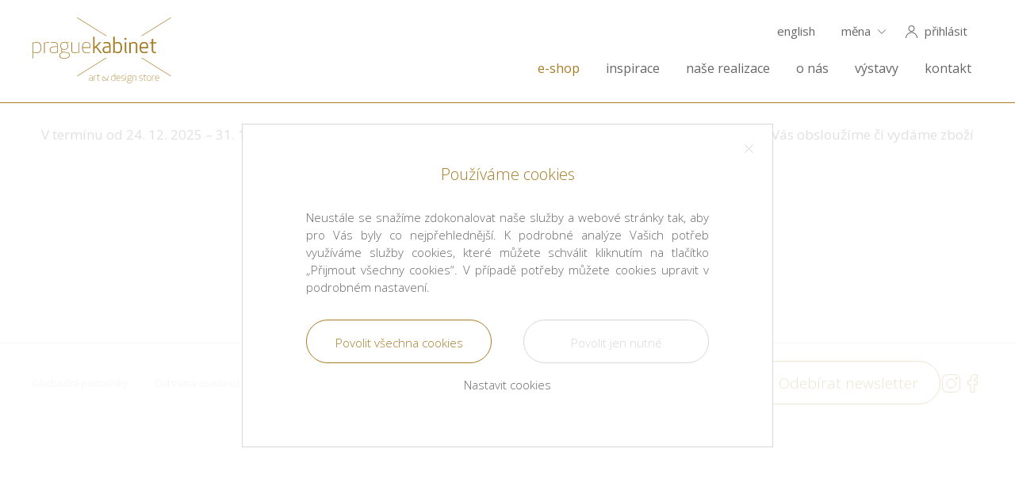

--- FILE ---
content_type: text/html; charset=utf-8
request_url: https://www.praguekabinet.com/cz/order/step1
body_size: 4229
content:
<!DOCTYPE html>
<html lang="cs">
<head>
        <script>
            window.dataLayer = window.dataLayer || [];
            function gtag() { dataLayer.push(arguments);}
            gtag('consent', 'default', {
                'ad_storage': 'denied',
                'analytics_storage': 'denied',
                'ad_user_data': 'denied',
                'ad_personalization': 'denied'
            });
        </script>
    <!-- Google Tag Manager -->
    <script>(function( w,d,s,l,i ){ w[l]=w[l]||[];w[l].push( { 'gtm.start':
                new Date().getTime(),event:'gtm.js'} );var f=d.getElementsByTagName(s)[0],
            j=d.createElement(s),dl=l!='dataLayer'?'&l='+l:'';j.async=true;j.src=
            'https://www.googletagmanager.com/gtm.js?id='+i+dl;f.parentNode.insertBefore(j,f);
        })(window,document,'script','dataLayer','GTM-K33R38B');</script>
    <!-- End Google Tag Manager -->
	<meta charset="utf-8">
	<meta name="viewport" content="width=device-width">
    <meta name="description" content="praguekabinet – umělecký showroom v centru Prahy, kde se světové současné umění skloubí s designem, starožitostmi, porcelánem, sklem a moderním nábytkem.">
    <meta name="facebook-domain-verification" content="4zv26l7tlrgpv8ivi1ypi8xu2fu4ew">

	<title>praguekabinet</title>
    <link rel="shortcut icon" type="image/png" href="/favicon.ico"/>
    <link href='https://fonts.googleapis.com/css?family=Open+Sans:400,300&subset=latin,latin-ext,cyrillic' rel='stylesheet' type='text/css'>
    <link href='/css/colorbox.css' rel='stylesheet' type='text/css'>
    <link href='/css/slick.css?v=1000' rel='stylesheet' type='text/css'>
    <link href='/css/slick-theme.css?v=1' rel='stylesheet' type='text/css'>
    <link href='/css/style.css?v=101220260121031930' rel='stylesheet' type='text/css'>

    <meta name="google-site-verification" content="XVMSnwqr2N363tv5wvhbUAZQV79lZtNcNlMrtnh--P8" />
    <script src="/js/quantity.js"></script>
</head>
<body>
<!-- Google Tag Manager (noscript) -->
<noscript><iframe src="https://www.googletagmanager.com/ns.html?id=GTM-K33R38B"
                  height="0" width="0" style="display:none;visibility:hidden"></iframe></noscript>
<!-- End Google Tag Manager (noscript) -->
    <header>
        <nav class="content">
            <a class="logo" href="/"></a>
            <ul class="menu">
                <li class="lang" id="snippet--userMenu">
                    <ul>
                        <li>
                                <a href="/en/order/step1" class="lang-switch">english <span>en</span></a>
                        </li>

                        <li class="currency-li" id="currencyItem">
                            <a class="currency" href="">měna</a>
                            <ul id="currencySwitcher">
                                <li><a href="/cz/order/step1?setCurrency=1" class="czk  active">czk</a></li>
                                <li><a href="/cz/order/step1?setCurrency=2" class="euro">euro</a></li>
                                <li><a href="/cz/order/step1?setCurrency=3" class="usd">usd</a></li>
                            </ul>
                        </li>

                        <li>
                                <a class="login" href="#login">přihlásit</a>
                        </li>

                    </ul>
                </li>

                <li>
                    <ul>
                        <li class="active">
                            <a href="/cz/produkty/">e-shop</a>
                        </li>

                        <li >
                            <a href="/cz/inspirace">inspirace</a>
                        </li>

                        <li >
                            <a href="/cz/realizace">naše realizace</a>
                        </li>

                        <li class="has-submenu">
                            <a href="/cz/o-nas"
                               >
                                o nás
                            </a>

                            <ul class="podmenu">
                                <li>
                                    <a href="/cz/katalog"
                                       >
                                        umělci a značky
                                    </a>
                                </li>
                            </ul>
                        </li>

                        <li >
                            <a href="/cz/vystavy">výstavy</a>
                        </li>

                        <li >
                            <a href="/cz/kontakt">kontakt</a>
                        </li>
                    </ul>
                </li>

                <li id="closeBtn"></li>
            </ul>

            <a class="userIcon" href="#login"></a>
            <a class="cartIcon" href="/cz/order/step1"></a>
            <a class="menuTrigger" id="menuTrigger"></a>
        </nav>

    </header>
        <section class="info-text">
           <p>V termínu od 24. 12. 2025 – 31. 1. 2026 bude kamenná prodejna Praguekabinet otevřena v omezeném provozu. Rádi Vás obsloužíme či vydáme zboží z E-shopu na základě předem domluveného času. E-shop je stále v provozu.</p>
        </section>


    <section class="section-empty-cart">
        <p>Váš košík je prázdný.</p>
        <a class="btn-back" href="/cz/produkty/">Zpět</a>
    </section>


<section class="section-popup section-popup-login h" id="login">
    <div class="box">
        <div id="snippet-login-login">
        <form action="/cz/order/step1" method="post" id="frm-login-form" class="ajax">
            <h1>Zjednodušte si nákup a přihlaste se</h1>
            <input name="email" id="frm-login-form-email" required data-nette-rules='[{"op":":filled","msg":"Vyplňte e-mail."},{"op":":email","msg":"E-mail je neplatný."}]' type="text" placeholder="E-mail">
            <input name="password" id="frm-login-form-password" required data-nette-rules='[{"op":":filled","msg":"Vyplňte heslo."}]' type="password" placeholder="Heslo">
            <a href="#forgotten-password" class="forgotten-password">Zapomněl jsem heslo</a>

            <input name="_submit" type="submit" class="btn btn-gold" value="Přihlásit">
            <a href="#close" class="btn">Zavřít</a>
        <input type="hidden" name="_do" value="login-form-submit"></form>

        </div>

        <a href="#register" class="register">Chci se registrovat</a>
        <div class="write-us">Napište nám na <a title="Zkopírovat do schránky" class="copy-to-clipboard">info@praguekabinet.com</a></div>
    </div>
</section><section class="section-popup section-popup-register h" id="register">
    <div class="box">
        <div id="snippet-register-register">
                <form action="/cz/order/step1" method="post" id="frm-register-form" class="ajax">
                    <h1>Registrace</h1>
                    <input name="email" id="frm-register-form-email" required data-nette-rules='[{"op":":filled","msg":"Vyplňte e-mail."},{"op":":email","msg":"E-mail je neplatný."}]' type="text" placeholder="E-mail">
                    <input name="password" id="frm-register-form-password" required data-nette-rules='[{"op":":filled","msg":"Vyplňte heslo."}]' type="password" placeholder="Heslo">
                    <input name="password_again" id="frm-register-form-password_again" required data-nette-rules='[{"op":":filled","msg":"Vyplňte heslo."},{"op":":equal","msg":"Zadaná hesla nesouhlasí.","arg":{"control":"password"}}]' type="password" placeholder="Heslo znova">
                    <div class="g-recaptcha" data-sitekey="a9f4b7e5-0514-41c1-9533-19e45faaf85d" id="frm-register-form-captcha"></div>
                    <input name="_submit" type="submit" class="btn btn-gold" value="Registrovat">
                <input type="hidden" name="_do" value="register-form-submit"></form>

        </div>
        <div>
            <a href="#close" class="btn">Zavřít</a>
        </div>
        <div class="write-us">Napište nám na <a title="Zkopírovat do schránky" class="copy-to-clipboard">info@praguekabinet.com</a></div>
    </div>
</section>
<section class="section-popup section-popup-register h" id="forgotten-password">
    <div class="box">
        <div id="snippet-forgottenPassword-forgotten-password">
                <form action="/cz/order/step1" method="post" id="frm-forgottenPassword-form" class="ajax">
                    <h1>Zaslání zapomenutého hesla</h1>
                    <input name="email" id="frm-forgottenPassword-form-email" required data-nette-rules='[{"op":":filled","msg":"Vyplňte e-mail."},{"op":":email","msg":"E-mail je neplatný."}]' type="text" placeholder="E-mail">
                    <div class="g-recaptcha" data-sitekey="a9f4b7e5-0514-41c1-9533-19e45faaf85d" id="frm-forgottenPassword-form-captcha"></div>
                    <input name="_submit" type="submit" class="btn btn-gold" value="Poslat">
                <input type="hidden" name="_do" value="forgottenPassword-form-submit"></form>

        </div>
        <div>
            <a href="#close" class="btn">Zavřít</a>
        </div>
        <div class="write-us">Napište nám na <a title="Zkopírovat do schránky" class="copy-to-clipboard">info@praguekabinet.com</a></div>
    </div>
</section>
<div class="cookie-alert" id="cookie-alert">
    <div class="content" id="cookie-alert-content">
        <form action="/cz/order/step1" method="post" id="frm-cookieConsent-form">
        <input name="acceptEssential" type="submit" class="close" value="">
        <div class="intro">
            <h2>Používáme cookies</h2>
            <p>Neustále se snažíme zdokonalovat naše služby a webové stránky tak, aby pro Vás byly co nejpřehlednější. K podrobné analýze Vašich potřeb využíváme služby cookies, které můžete schválit kliknutím na tlačítko „Přijmout všechny cookies“. V případě potřeby můžete cookies upravit v podrobném nastavení.</p>
            <ul class="buttons">
                <li><input onclick="ConsentAddAll()" name="acceptAll" type="submit" value="Povolit všechna cookies" class="border"></li>
                <li><input onclick="ConsentAddEssencial()" name="acceptEssential" type="submit" value="Povolit jen nutné" class="gray"></li>
                <li class="center"><a href="#cookie-alert-content">Nastavit cookies</a></li>
            </ul>
        </div>
        <div class="settings">
            <h2>Nastavení cookies</h2>
            <p>Neustále se snažíme zdokonalovat naše služby a webové stránky tak, aby pro Vás byly co nejpřehlednější. K podrobné analýze Vašich potřeb využíváme služby cookies, které můžete schválit kliknutím na tlačítko „Přijmout všechny cookies“. V případě potřeby můžete cookies upravit v podrobném nastavení.</p>
            <div class="types">
                <div class="row row-checked">
                    <label>Funkční cookies (nutné)</label>
                    <a class="arrow" href="#detail-1"></a>
                    <div class="cookies" id="detail-1">
                        <p>Základní soubory cookies, které zajišťují správné fungování webových stránek, a proto není možné je vypnout.</p>
                        <table>
                            <tr>
                                <th>Cookie</th>
                                <th>Doména</th>
                                <th>Popis</th>
                            </tr>
                            <tr>
                                <td>PHPSESSID</td>
                                <td>praguekabinet.com</td>
                                <td>Funkční komunikace mezi serverem a webovou aplikací.</td>
                            </tr>
                            <tr>
                                <td>nette-samesite</td>
                                <td>praguekabinet.com</td>
                                <td>Poskytuje ochrany před CSRF</td>
                            </tr>
                            <tr>
                                <td>cookie-consent</td>
                                <td>praguekabinet.com</td>
                                <td>Nastavení cookies</td>
                            </tr>
                        </table>
                    </div>
                </div>
                <div class="row">
                    <input name="marketing" type="checkbox" id="consent-2" ><label for="consent-2">Marketingové cookies</label>
                    <a class="arrow" href="#detail-2"></a>
                    <div class="cookies" id="detail-2" >
                        <p>Pomáhají při personalizaci obsahu reklam a jejich správnému zacílení. Vybírají ty nejlepší služby přímo pro Vaše potřeby.</p>
                        <table>
                            <tr>
                                <th>Cookie</th>
                                <th>Doména</th>
                                <th>Popis</th>
                            </tr>
                            <tr>
                                <td>_fbp</td>
                                <td>praguekabinet.com</td>
                                <td>Plugin třetí strany - Používá Facebook k poskytování řady reklamních produktů, jako je nabízení cen v reálném čase.</td>
                            </tr>
                        </table>
                    </div>
                </div>
                <div class="row">
                    <input name="analytic" type="checkbox" id="consent-3" ><label for="consent-3">Analytické cookies</label>
                    <a class="arrow" href="#detail-3"></a>
                    <div class="cookies" id="detail-3">
                        <p>Poskytují přehled o využívání našich webových stránek, díky tomu je můžeme neustále vylepšovat.</p>
                        <table>
                            <tr>
                                <th>Cookie</th>
                                <th>Doména</th>
                                <th>Popis</th>
                            </tr>
                            <tr>
                                <td>_ga</td>
                                <td>praguekabinet.com</td>
                                <td>Google Analytics - Slouží k výpočtu údajů o návštěvnících, relacích a kampaních pro analytické přehledy webů.</td>
                            </tr>
                            <tr>
                                <td>_gid</td>
                                <td>praguekabinet.com</td>
                                <td>Google Analytics - Slouží k počítání a sledování zobrazení stránek.</td>
                            </tr>
                            <tr>
                                <td>__gad</td>
                                <td>praguekabinet.com</td>
                                <td>Omezuje shromažďování dat na webech s vysokou návštěvností.</td>
                            </tr>
                        </table>
                    </div>
                </div>
            </div>
            <ul class="buttons">
                <li class="w100"><input name="save" type="submit" class="border" value="Uložit nastavení cookies"></li>
                <li><input onclick="ConsentAddAll()" name="acceptAll" type="submit" class="gray" value="Povolit všechna cookies"></li>
                <li><input onclick="ConsentAddEssencial()" name="acceptEssential" type="submit"  class="gray" value="Povolit jen nutné"></li>
            </ul>
        </div>
        <input type="hidden" name="_do" value="cookieConsent-form-submit"></form>

    </div>
</div>
<section class="section-popup section-popup-newsletter h" id="newsletter">
    <div class="box content">
        <a class="close" href="#close"></a>
        <div id="snippet-newsletter-newsletter">
                <form action="/cz/order/step1" method="post" id="frm-newsletter-form" class="ajax">
                    <h2>Co je nového v designu a umění?</h2>
                    <p>Přihlaste se k odběru newsletteru s top výběrem našich novinek a pozvánek na naše akce.</p>
                    <input name="email" id="frm-newsletter-form-email" required data-nette-rules='[{"op":":filled","msg":"Vyplňte e-mail."},{"op":":email","msg":"E-mail je neplatný."}]' type="text" placeholder="Váš e-mail">
                    <label for="frm-newsletter-form-agree">
                        <input type="checkbox" name="agree" id="frm-newsletter-form-agree" required data-nette-rules='[{"op":":filled","msg":"Zaškrtněte souhlas s podmínkami."}]'>
                        <span class="newsletter-conditions">Souhlasím s <a href="/cz/page/obchodni-podminky-reklamacni-rad">podmínkami ochrany osobních údajů</a></span>
                    </label>
                    <input name="_submit" type="submit" class="btn btn-gold" value="Odebírat newsletter">
                <input type="hidden" name="_do" value="newsletter-form-submit"></form>

        </div>
    </div>
</section>

<footer>
    <div class="content">
        <ul class="documents">
            <li><a href="/cz/page/obchodni-podminky-reklamacni-rad" target="_blank">Obchodní podmínky</a></li>
            <li><a href="/cz/page/ochrana-osobnich-udaju" target="_blank">Ochrana osobních údajů</a></li>
        </ul>
        <ul class="social">
            <li><a href="#newsletter" class="my-button btn-gold">Odebírat newsletter</a>
            </li>
            <li><a href="https://www.instagram.com/praguekabinet/" target="_blank" class="ig">instagram</a></li>
            <li><a href="https://www.facebook.com/praguekabinet" target="_blank" class="fb">facebook</a></li>
        </ul>
    </div>
</footer>
    
    <div id="snippet--quickBuyModal">
    </div>

    <a href="#" id="scrollTopBtn" class="scroll-top-btn" aria-label="Nahoru"></a>
    
        <script src="/js/jquery-2.2.0.min.js"></script>
        <script src="/js/netteForms.min.js"></script>
        <script src="/js/jquery.slides.min.js"></script>
        <script src="/js/nette.ajax.js"></script>
        <script src="/js/jquery.colorbox.min.js"></script>
        <script src="/js/js.cookie.js"></script>
        <script src="/js/jquery.zoom.min.js"></script>
        <script src="/js/slick.min.js"></script>
        <script src="/js/clipboard.min.js"></script>
        <script src="/js/autosize.min.js"></script>
        <script src="/js/main.js?v=16.1"></script>

</body>
</html>


--- FILE ---
content_type: text/css
request_url: https://www.praguekabinet.com/css/colorbox.css
body_size: 940
content:
/*
    Colorbox Core Style:
    The following CSS is consistent between example themes and should not be altered.
*/
#colorbox, #cboxOverlay, #cboxWrapper{position:absolute; top:0; left:0; z-index:9999; overflow:hidden; -webkit-transform: translate3d(0,0,0);}
#cboxWrapper {max-width:none;}
#cboxOverlay{position:fixed; width:100%; height:100%;}
#cboxMiddleLeft, #cboxBottomLeft{clear:left;}
#cboxContent{position:relative;}
#cboxLoadedContent{overflow:hidden !important; -webkit-overflow-scrolling: touch;}
#cboxTitle{margin:0;}
#cboxLoadingOverlay, #cboxLoadingGraphic{position:absolute; top:0; left:0; width:100%; height:100%;}
#cboxPrevious, #cboxNext, #cboxClose, #cboxSlideshow{cursor:pointer;}
.cboxPhoto{float:left; margin:auto; border:0; display:block; max-width:none; -ms-interpolation-mode:bicubic;}
.cboxIframe{width:100%; height:100%; display:block; border:0; padding:0; margin:0;}
#colorbox, #cboxContent, #cboxLoadedContent{box-sizing:content-box; -moz-box-sizing:content-box; -webkit-box-sizing:content-box;}

/* 
    User Style:
    Change the following styles to modify the appearance of Colorbox.  They are
    ordered & tabbed in a way that represents the nesting of the generated HTML.
*/
#cboxOverlay{background: rgba(256,256,256,.9);}
#colorbox{outline:0;}
    /*
    #cboxTopLeft{width:21px; height:21px; background:url(../images/colorbox/controls.png) no-repeat -101px 0;}
    #cboxTopRight{width:21px; height:21px; background:url(../images/colorbox/controls.png) no-repeat -130px 0;}
    #cboxBottomLeft{width:21px; height:21px; background:url(../images/colorbox/controls.png) no-repeat -101px -29px;}
    #cboxBottomRight{width:21px; height:21px; background:url(../images/colorbox/controls.png) no-repeat -130px -29px;}
    #cboxMiddleLeft{width:21px; background:url(../images/colorbox/controls.png) left top repeat-y;}
    #cboxMiddleRight{width:21px; background:url(../images/colorbox/controls.png) right top repeat-y;}
    #cboxTopCenter{height:21px; background:url(../images/colorbox/border.png) 0 0 repeat-x;}
    #cboxBottomCenter{height:21px; background:url(../images/colorbox/border.png) 0 -29px repeat-x;}
    */
    #cboxContent{background:#fff; overflow:hidden;padding: 12px;}
        .cboxIframe{background:#fff;}
        #cboxError{padding:50px; border:1px solid #ccc;}
        #cboxLoadedContent{margin-bottom:0px;}
        #cboxTitle{position:absolute; bottom:2px; left:0; text-align:left; width:100%;padding: 0 12px 5px; box-sizing: border-box;z-index: 100}
        #cboxLoadedContent > div {padding-top: 8px;}
        #cboxCurrent{position:absolute; bottom:2px; left:58px; color:#949494;display: none !important;}
        #cboxLoadingOverlay{background:url(../images/colorbox/loading_background.png) no-repeat center center;}
        #cboxLoadingGraphic{background:url(../images/colorbox/loading.gif) no-repeat center center;}

        /* these elements are buttons, and may need to have additional styles reset to avoid unwanted base styles */
        #cboxPrevious, #cboxNext, #cboxSlideshow, #cboxClose {border:0; padding:0; margin:0; overflow:visible; width:auto; background:none; }
        
        /* avoid outlines on :active (mouseclick), but preserve outlines on :focus (tabbed navigating) */
        #cboxPrevious:active, #cboxNext:active, #cboxSlideshow:active, #cboxClose:active {outline:0;}

        #cboxSlideshow{position:absolute; bottom:4px; right:30px; color:#0092ef;}
        #cboxPrevious,
        #cboxNext {
            position: absolute;
            background: url(../images/sipka_doleva.svg) 42px center no-repeat;
            width: 100px;
            max-width: 50%;
            height: 100%;
            left: 0;
            top: 0;
            font-size: 0;
            color: transparent;
            z-index: 99;
            outline: 0;
        }
        #cboxPrevious:hover {
            background: url(../images/sipka_doleva.svg) -115px center no-repeat;
            outline: 0;
        }
        #cboxNext:hover {
            background: url(../images/sipka_doprava.svg) -130px center no-repeat;
            outline: 0;
        }
        #cboxNext{
            left: auto;
            right: 0;
            background: url(../images/sipka_doprava.svg) 28px center no-repeat;
        }
        #cboxClose{position:absolute; top: 0px; right: 0px; background:url(../images/colorbox/fancy_close.png) no-repeat 0 0; width:30px; height:30px; text-indent:-9999px;z-index: 100;}
        #cboxClose:hover{}



--- FILE ---
content_type: text/css
request_url: https://www.praguekabinet.com/css/style.css?v=101220260121031930
body_size: 15721
content:
body,
input,
select,
textarea {
  font-family: 'Open Sans', Arial, Helvetica, sans-serif;
  font-size: 13px;
  line-height: 1.3em;
  color: #666666;
}
body {
  background: #FFFFFF;
  padding: 0;
  margin: 0;
}
body,
h1,
h2,
h3,
h4,
h5,
h6,
p,
ul,
li,
ol,
hr,
form {
  padding: 0;
  margin: 0;
  border: none;
  font-weight: normal;
}
.h {
  display: none !important;
}
a {
  outline: 0;
}
a img {
  border: none;
}
.readmore-container {
    position: relative;
}

.readmore-content {
    overflow: hidden;
    transition: max-height 0.35s ease;
}

/* tlačidlo – ako link */
.readmore-toggle {
    display: inline-block;
    cursor: pointer;
    border: none;
    background: none;
    padding: 0;
    text-decoration: underline;
    font-family: 'Open Sans', Arial, Helvetica, sans-serif;
    font-size: 15px;
    line-height: 1.5em;
    font-weight: 300;
    color: #000000;
}

/* v zbalenom stave tlačidlo sedí opticky na konci posledného riadka */
.readmore-container.collapsed .readmore-toggle {
    position: absolute;
    right: 0;
    bottom: 0;
    margin-top: 0;
}

/* tri bodky pred textom tlačidla */
.readmore-container.collapsed .readmore-toggle::before {
    content: '… ';
    text-decoration: none !important;
    display: inline-block;
    color: #888888;
    padding-right: 5px;
}

/* prekryv pod tlačidlom – aby text nepresvital */
.readmore-container.collapsed .readmore-content::after {
    content: '';
    position: absolute;
    right: 0;
    bottom: 0;
    width: 72px;
    height: 2em;
    background: #fff;
    pointer-events: none;
}
.content {
  width: 1200px;
  margin-left: auto;
  margin-right: auto;
  position: relative;
}
.content-homepage {
  display: flex;
  flex-direction: column;
}
.content-homepage-slider {order: 0}
.content-homepage-ourWorks {order: 2}
.content-homepage-eshop {order: 1}
.content-homepage-ourWorks.mobile,
.content-homepage-exhibitionPhilosophyInspiration.mobile {
  display: none;
}
h1,
h2,
h3 {
  color: #1f1f1f;
}
ul.error {
  margin: 10px 20px;
  color: #f58320;
  padding: 0;
}
/* sticky header */
header {
    position: sticky;
    top: 0;
    z-index: 9999;
    background: #fff;
    transition: all 0.25s ease;
    border-bottom: solid 1px #a77c25;
    overflow: visible;
}
header.header-small {
    height: 60px !important;
}
.logo {
  height: 126px;
  background: url(../images/logo.svg) left center no-repeat;
  width: 177px;
  background-size: contain;
  display: inline-block;
  transition: height 0.25s ease, background-size 0.25s ease;
}
header.header-small .logo {
  height: 50px;
  background-size: contain;
  margin-top: 5px;
}
header.header-small .menu {
    height: 60px;
}
header.header-small .menu .lang {
    display: none;
}
.menu {
  float: right;
  text-align: right;
  list-style: none;
  display: flex;
  flex-direction: column;
  justify-content: space-evenly;
  height: 126px;
}
.menu > li:first-child li a {
  padding: 0 20px;
}
.menu ul {
  display: inline;
}
.menu ul li {
  display: inline-block;
}
.menu ul li a {
  display: inline-block;
  color: #666666;
  text-decoration: none;
  padding: 0 15px;
  position: relative;
  font-size: 16px;
  text-transform: lowercase;
}
@media (min-width: 621px) {
  /* 1. úroveň */
  .menu li.has-submenu {
      position: relative;
  }
  /* 2. úroveň – default skrytá */
  .menu li.has-submenu > .podmenu {
      display: none;
      position: absolute;
      top: 100%;
      left: 0;
      background: #fff;
      list-style: none;
      padding: 10px 0;
      min-width: 180px;
      z-index: 1000;
      border-bottom: 1px solid #a77c25;
  }
  /* položky v submenu */
  .menu li.has-submenu > .podmenu li {
      display: block;
  }
  .menu li.has-submenu > .podmenu li a {
      display: block;
      padding: 15px 0 10px 15px;
      white-space: nowrap;
      text-align: left;
  }
  /* hover → rozbal */
  .menu li.has-submenu:hover > .podmenu {
      display: block;
  }
}
.menu ul li a.lang-switch span {
  display: none;
}
.menu ul li a.login {
  padding-left: 25px;
  position: relative;
  margin-left: 5px;
}
.menu ul li a.login:before {
  left: 0;
  top: 0;
  background: url(../images/menu-ikona-prihlasit.svg) left center no-repeat;
  content: "";
  display: block;
  width: 17px;
  height: 18px;
  position: absolute;
}
.menu ul li a.login:hover:before {
  background-image: url("../images/menu-ikona-prihlasit-aktivni-stav.svg");
}
.menu ul li a.currency {
  padding-right: 25px!important;
  position: relative;
  margin-right: 10px;
}
.menu ul li a.currency:before {
  right: 0;
  top: 0;
  background: url(../images/new1/navigace_mena_sipka.svg) left center no-repeat;
  content: "";
  display: block;
  width: 17px;
  height: 18px;
  position: absolute;
}
.menu ul li a.currency:hover:before {
  background-image: url("../images/new1/navigace_mena_sipka_aktivni_stav.svg");
}
.menu ul li a.cart {
  padding-left: 25px;
  position: relative;
  margin-left: 5px;
}
.menu ul li a.cart:before {
  left: 0;
  top: -1px;
  background: url(../images/menu-ikona-kosik.svg) left top no-repeat;
  content: "";
  display: block;
  width: 19px;
  height: 20px;
  position: absolute;
}
.menu ul li a.cart:hover:before {
  background-image: url("../images/menu-ikona-prihlasit-aktivni-stav.svg");
}
.menu ul li a.cart.cart-full:before {
  background-image: url(../images/menu-ikona-kosik-polozka-v-kosiku.svg);
}
.menu ul li a.cart.cart-active {
  color: #a77c25;
}
.menu ul li a.cart span {
  position: absolute;
  top: -2px;
  left: 9px;
  font-size: 7px;
  color: #a77c25;
}
.menu ul li a.currency {
  padding: 0 10px;
}
.menu ul li a.currency:hover,
.menu ul li a.currency.currency-active {
  color: #a77c25;
}
.menu ul li a:hover,
.menu ul li.active a,
.menu ul li a.active {
  color: #a77c25;
}
.menu .lang li,
.menu .lang li a {
  font-size: 15px;
}
.menu .lang li.currency-li {
  position: relative;
}
.submenuContainer {
  /*position: absolute;
  top: 131px;*/
  position: relative;
  width: 100%;
  background: #FFFFFF;
  z-index: 99;
  max-height: 0;
  overflow: hidden;
  transition: max-height 0.2s ease-out;
}
.submenuContainer.open {
  max-height: 1000px;
  /*border-bottom: 1px solid #d8d8d8;*/
  transition: max-height 0.8s ease-out;
}
.submenu {
  /*padding: 35px 0 50px;*/
  padding: 0;
  list-style: none;
  max-width: 1200px;
  margin: 0 auto;
}
.submenu li {
  display: block;
  width: 33.33%;
  float: left;
  text-align: center;
}
.submenu li:last-child:after {
  content: " ";
  clear: left;
  width: 100%;
  height: 25px;
  display: block;
}
.submenu li a {
  display: inline-block;
  /*padding: 9px 0 9px 50px;*/
  padding: 0;
  font-size: 15px;
  color: #666666;
  text-decoration: none;
}
.submenu li a:hover,
.submenu li.active a {
  color: #a77c25;
}
#closeBtn {
  display: none;
}
.sliderContainer {
  position: relative;
}
.slider {
  margin: 50px auto 30px;
  position: relative;
  width: 100%;
  border: 1px solid #d8d8d8;
}
.slider img.slidesjs-slide {
  display: block;
  cursor: pointer;
}
.slidesjs-navigation {
  position: absolute;
  background: url(../images/sipka_doleva.svg) 82px center no-repeat;
  width: 200px;
  max-width: 50%;
  height: 100%;
  left: 0;
  top: 0;
  font-size: 0;
  color: transparent;
  z-index: 99;
  visibility: hidden;
}
.slidesjs-previous:hover {
  background: rgba(255, 255, 255, 0.5) url(../images/sipka_doleva.svg) -82px center no-repeat;
}
.slidesjs-next {
  left: auto;
  right: 0;
  background: url(../images/sipka_doprava.svg) 82px center no-repeat;
}
.slidesjs-next:hover {
  background: rgba(255, 255, 255, 0.5) url(../images/sipka_doprava.svg) -62px center no-repeat;
}
.sliderContainer > a {
  background: url(../images/sipka_doleva.svg) 20px center no-repeat;
  height: 110px;
  width: 80px;
  content: "";
  position: absolute;
  top: 50%;
  left: 80px;
  display: block;
  margin-top: -55px;
  background-size: 130px auto;
  cursor: pointer;
}
.sliderContainer > a.next {
  left: auto;
  right: 80px;
  background-image: url(../images/sipka_doprava.svg);
}
.sliderContainer > a.prev:hover {
  background-position: -79px center;
}
.sliderContainer > a.next:hover {
  background-position: -79px center;
}
.sliderContainer button.slick-arrow {
  background: url(../images/sipka_doleva.svg) 28px center no-repeat;
  height: 110px;
  width: 80px;
  content: " ";
  position: absolute;
  top: 50%;
  left: -80px;
  display: block;
  margin-top: -55px;
  background-size: 130px auto;
  cursor: pointer;
  border: none;
}
.sliderContainer button.slick-next {
  left: auto;
  right: -80px;
  background-image: url(../images/sipka_doprava.svg);
}
.sliderContainer button.slick-prev:hover {
  background-position: -65px center;
}
.sliderContainer button.slick-next:hover {
  background-position: -79px center;
}
.registrationVerification {
  margin: 30px 0 0;
  border: solid 1px #a77c25;
  padding: 20px;
  font-size: 20px;
  line-height: 1.5em;
  color: #a77c25;
  text-align: center;
}
.grid {
  margin: 30px 0;
}
.grid h2 {
  margin: 25px 0;
  font-size: 22px;
  font-weight: 300;
  color: #a77c25;
  text-align: center;
  background: url([data-uri]) center center repeat-x;
}
.grid h2 span {
  display: inline-block;
  padding: 0 45px;
  background: #ffffff;
  line-height: 1.3em;
}
.item {
  width: 292px;
  height: 292px;
  float: left;
  position: relative;
  margin: 0 8px 8px 0;
}
.item22 {
  width: 292px;
  height: 292px;
  float: left;
  position: relative;
  margin: 0 8px 8px 0;
}
.item img {
  display: block;
  margin: auto;
  position: absolute;
  top: 50%;
  left: 50%;
  -webkit-transform: translate(-50%, -50%);
  -ms-transform: translate(-50%, -50%);
  transform: translate(-50%, -50%);
}
.item22 img {
  display: block;
  margin: auto;
  position: absolute;
  top: 50%;
  left: 25%;
  -webkit-transform: translate(-50%, -50%);
  -ms-transform: translate(-50%, -50%);
  transform: translate(-50%, -50%);
}
.item > a,
.item2 > a:not(.title),
.reference > a > div,
.streetView > div {
  position: absolute;
  width: 100%;
  height: 100%;
  color: transparent;
  display: block;
  top: 0;
  left: 0;
  transition: all 0.6s ease-in;
  border: 1px solid #d8d8d8;
  box-sizing: border-box;
}
.item22 > a {
  position: absolute;
  width: 100%;
  height: 100%;
  color: transparent;
  display: block;
  top: 0;
  left: 0;
  transition: all 0.6s ease-in;
  border: 1px solid #d8d8d8;
  box-sizing: border-box;
}
.item:hover > a,
.item.hover > a,
.item2:hover > a,
.item2.hover > a,
.reference > a:hover > div,
.streetView:hover > div {
  background: rgba(255, 255, 255, 0.9);
  transition: all 0.3s ease-out;
}
.item > a.h,
.item2 > a:not(.title).h {
  display: none;
}
.item > a > div,
.item2 > a:not(.title) > div,
.reference > a > div > div,
.streetView > div > div {
  text-align: center;
  width: 90%;
  position: absolute;
  top: 50%;
  left: 50%;
  -webkit-transform: translate(-50%, -50%);
  -ms-transform: translate(-50%, -50%);
  transform: translate(-50%, -50%);
  overflow: hidden;
}
.item22 > a > div {
  text-align: center;
  width: 40%;
  position: absolute;
  top: 25%;
  left: 66%;
  -webkit-transform: translate(-25%, -25%);
  -ms-transform: translate(-25%, -25%);
  transform: translate(-25%, -25%);
  overflow: hidden;
}
.item > a > div > h3,
.item2 > a:not(.title) > div > h3,
.reference > a > div > div > h3,
.streetView > div > div > h3 {
  font-weight: 300;
  font-size: 24px;
  color: transparent;
  margin-bottom: 5px;
  line-height: 1.2em;
  transition: all 0.6s ease-in;
}
.item22 > a > div > h3 {
  font-weight: 300;
  font-size: 24px;
  color: #a77c25;
  margin-bottom: 5px;
  margin-top: 40px;
  line-height: 1.2em;
  transition: all 0.6s ease-in;
}
.item:hover > a > div > h3,
.item.hover > a > div > h3,
.item2:hover > a > div > h3,
.item2.hover > a > div > h3,
.reference > a:hover > div > div > h3,
.streetView:hover > div > div > h3 {
  color: #a77c25;
  transition: all 0.3s ease-out;
}
.item > a > div > p,
.item2 > a:not(.title) > div > p,
.reference > a > div > div > p {
  font-weight: 300;
  color: transparent;
  transition: all 0.6s ease-in;
}
.item22 > a > div > span > p {
  font-weight: 300;
  color: #666666;
  transition: all 0.6s ease-in;
  text-align: justify;
}
.item22 > a > div > p {
  font-weight: 300;
  color: #666666;
  transition: all 0.6s ease-in;
}
.item:hover > a > div > p,
.item.hover > a > div > p,
.item2:hover > a > div > p,
.item2.hover > a > div > p,
.reference > a:hover > div > div > p {
  color: #666666;
  transition: all 0.3s ease-out;
}
.item.hover > a > div,
.item2.hover > a > div {
  padding-bottom: 50px;
}
.item.hover > a > div:after,
.item2.hover > a > div:after {
  position: absolute;
  bottom: 0;
  background: url(../images/sipka_dolu.svg) no-repeat;
  background-size: 36px auto;
  width: 36px;
  height: 30px;
  content: "";
  display: block;
  left: 50%;
  margin-left: -18px;
}
.detail.cf {
  text-align: center;
}
.item2 {
  width: 262px;
  height: 248px;
  position: relative;
  margin: 0 8px 82px 0;
  display: inline-block;
}
.item2 img {
  display: block;
  margin: auto;
  position: absolute;
  top: 50%;
  left: 50%;
  -webkit-transform: translate(-50%, -50%);
  -ms-transform: translate(-50%, -50%);
  transform: translate(-50%, -50%);
  max-width: 262px;
  max-height: 248px;
  object-fit: contain;
}
.item2 > a:not(.title) {
  width: 100%;
  height: 100%;
  color: transparent;
  display: block;
  border: 1px solid #d8d8d8;
  box-sizing: border-box;
}
.item2:hover > a,
.item2.hover > a {
  background: rgba(255, 255, 255, 0.9);
  transition: all 0.3s ease-out;
}
.item2 > a:not(.title).h {
  display: none;
}
.item2 > a:not(.title) > div {
  text-align: center;
  width: 90%;
  position: absolute;
  bottom: -60px;
  left: 50%;
  -webkit-transform: translate(-50%, -50%);
  -ms-transform: translate(-50%, -50%);
  transform: translate(-50%, -50%);
  overflow: hidden;
}
.item2 > a:not(.title) > div {
  height: fit-content;
}
.item2 > a:not(.title) > div > h3 {
  font-weight: 300;
  font-size: 20px;
  margin-bottom: 5px;
  line-height: 1.2em;
  transition: all 0.6s ease-in;
}
.item2:hover > a > div > h3,
.item2.hover > a > div > h3 {
  color: #a77c25;
  transition: all 0.3s ease-out;
}
.item2 > a:not(.title) > div > p {
  font-weight: 300;
  color: transparent;
  transition: all 0.6s ease-in;
}
.item2:hover > a > div > p,
.item2.hover > a > div > p {
  color: #666666;
  transition: all 0.3s ease-out;
}
.item2.hover > a > div {
  padding-bottom: 50px;
}
.item2.hover > a > div:after {
  position: absolute;
  bottom: 0;
  background: url(../images/sipka_dolu.svg) no-repeat;
  background-size: 36px auto;
  width: 36px;
  height: 30px;
  content: "";
  display: block;
  left: 50%;
  margin-left: -18px;
}
.item2 .title {
  position: absolute;
  display: flex;
  justify-content: center;
  bottom: -56px;
  text-decoration: none;
  width: 100%;
}
.item2 .title h3 {
  font-weight: 300;
  font-size: 20px;
  color: #a77c25;
  margin-bottom: 5px;
  line-height: 22px;
  transition: all 0.6s ease-in;
}
.bigVariant {
  margin-bottom: 50px;
  position: relative;
  border: 1px solid #d8d8d8;
}
.bigVariant img {
  display: block;
  margin: 0 auto;
  max-width: 100%;
}
.bigVariant .prev,
.bigVariant .next {
  position: absolute;
  width: 50%;
  height: 100%;
  display: block;
  top: 0;
  left: -100px;
  cursor: pointer;
}
.bigVariant .next {
  left: auto;
  right: -100px;
}
.bigVariant .prev:before,
.bigVariant .next:before {
  background: url(../images/sipka_doleva.svg) 28px center no-repeat;
  height: 110px;
  width: 80px;
  content: "";
  position: absolute;
  top: 50%;
  left: 0;
  display: block;
  margin-top: -55px;
  background-size: 130px auto;
}
.bigVariant .next:before {
  left: auto;
  right: 0;
  background-image: url(../images/sipka_doprava.svg);
}
.bigVariant a.prev:hover:before {
  background-position: -65px center;
}
.bigVariant a.next:hover:before {
  background-position: -79px center;
}
.grid.col2 {
  margin-top: 30px;
}
.grid.col3 {
  margin-top: 170px;
}
.grid.col2 h2 {
  position: absolute;
  top: -85px;
  width: 100%;
}
.grid.col2 .item {
  margin-top: 100px;
  max-width: 590px;
  width: 100%;
  height: 294px;
}
.grid.col2 .item:nth-child(3n+1) {
  margin-right: 8px;
}
.grid.col2 .item:nth-child(2n) {
  margin-right: 0;
}
.grid.col2 .item:nth-child(2n) h2 {
  width: 100%;
}
.grid.col2 .item img {
  width: 100%;
  height: 100%;
  object-fit: cover;
}
.grid.col2 .item22 {
  margin-top: 100px;
  max-width: 590px;
  width: 100%;
  height: 294px;
  float: left;
  font-size: 15px;
  line-height: 1.5em;
}
.grid.col2 .item22:nth-child(3n+1) {
  margin-right: 8px;
}
.grid.col2 .item22:nth-child(2n) {
  margin-right: 0;
}
.grid.col2 .item22:nth-child(2n) h2 {
  width: 100%;
}
.grid.col3 h2 {
  position: absolute;
  top: -85px;
  width: 103%;
}
.grid.col3 .item {
  margin-top: 100px;
  width: 394px;
  height: 394px;
}

@media screen and (max-width: 1230px) {
  .grid.col3 .item .cz {
    top: -100px;
  }
  .grid.col3 .item .en {
    top: -100px;
  }
}

.grid.col3 .item:nth-child(4n+1) {
  margin-right: 8px;
}
.grid.col3 .item:nth-child(3n) {
  margin-right: 0;
}
.grid.col3 .item:nth-child(3n) h2 {
  width: 100%;
}
div.contact {
  width: 594px;
  float: left;
  box-sizing: border-box;
  padding: 50px 50px 0;
  height: 600px;
  border: solid 1px #a77c25;
  margin: 35px 0 20px;
  position: relative;
}
div.contact h1 {
  font-size: 32px;
  font-weight: 300;
  color: #a77c25;
  margin: 0 0 30px;
}
div.contact p {
  margin: 15px 0;
}
div.contact p.extra {
  color: #a77c25;
}
div.contact a {
  color: #a77c25;
  text-decoration: none;
}
img.contact {
  float: right;
  margin: 35px 0 20px;
}
a.streetView {
  clear: both;
  position: relative;
  display: block;
  width: 100%;
}
a.streetView img {
  display: block;
  width: 100%;
}
.reference {
  margin: 35px 0;
}
.reference a {
  width: 192px;
  height: 275px;
  float: left;
  margin: 0 9px 9px 0;
  position: relative;
}
.reference a:nth-child(6n) {
  margin-right: 0;
}
.news {
  margin: 25px 0;
}
.newsItem {
  width: 594px;
  float: left;
  height: 300px;
  border: solid 1px #d8d8d8;
  margin-bottom: 8px;
}
.newsItem:nth-child(2n) {
  float: right;
}
.newsItem > a > img {
  float: left;
}
.newsItem > a > div:after {
  width: 0;
  height: 0;
  border-style: solid;
  border-width: 25px 20px 25px 0;
  border-color: transparent #ffffff transparent transparent;
  position: absolute;
  top: 50%;
  left: -19px;
  content: "";
  margin-top: -25px;
  transition: all 0.2s;
}
.newsItem > a:hover > div:after {
  border-width: 50px 40px 50px 0;
  margin-top: -50px;
  left: -38px;
}
.newsItem > a > div {
  float: right;
  width: 50%;
  height: 100%;
  position: relative;
}
.newsItem > a > div > div {
  text-align: center;
  width: 80%;
  position: absolute;
  top: 50%;
  left: 50%;
  -webkit-transform: translate(-50%, -50%);
  -ms-transform: translate(-50%, -50%);
  transform: translate(-50%, -50%);
}
.newsItem > a > div > div > span {
  font-weight: 300;
  color: #666666;
  font-size: 12px;
}
.newsItem > a > div > div > h3,
.detail .bigItem h3,
.detail .bigItem h1,
h1.variant {
  font-weight: 300;
  font-size: 22px;
  color: #a77c25;
  margin: 5px 0 15px;
  line-height: 1.2em;
}
h1.variant {
  font-size: 22px;
}
.newsItem > a > div > div > p,
.detail .bigItem p {
  font-weight: 300;
  color: #888888;
  text-align: justify;
  margin-bottom: 20px;
  font-size: 15px;
  line-height: 1.5em;
}
h1.variant span {
  color: #888888;
}
.detail .bigItem a {
  color: #a77c25;
  text-decoration: none;
}
.detail {
  margin: 35px 0;
}
.detail .bigItem {
  &.smallerBigItem {
    width: 534px;
    margin-right: 12px;
    @media screen and (max-width: 630px) {
      width: auto;
    }
  }
  float: left;
  width: 592px;
  margin: 0 8px 8px 0;
  border: solid 1px #a77c25;
  box-sizing: border-box;
  padding: 50px 50px 0;
  text-align: center;
}
.detail .bigItem > img {
  margin-bottom: 15px;
}
.detail > a {
  width: 292px;
  height: 292px;
  float: left;
  position: relative;
  margin: 0 8px 8px 0;
}
ul.files {
  margin: 20px 15px;
  text-align: left;
}
div.contact strong {
  color: #a77c25;
  font-weight: normal;
}
.paginator {
  margin: 30px 0;
  font-size: 16px;
  text-align: center;
}
.paginator a,
.paginator span {
  margin-right: 0.1em;
  padding: 0.2em 0.5em;
  color: #666666;
}
.paginator a {
  border: 1px solid #a77c25;
  text-decoration: none;
  color: #a77c25;
}
.paginator span.button {
  border: 1px solid #d8d8d8;
}
.paginator .current {
  background: #a77c25;
  border: 1px solid #a77c25;
  color: #d8d8d8;
  font-weight: bold;
}
.cf:before,
.cf:after {
  content: " ";
  /* 1 */
  display: table;
  /* 2 */
}
.cf:after {
  clear: both;
}
.mce p,
video {
  margin: 20px 0;
}
.data-protection {
  border: solid 1px #a77c25;
  margin: 20px 0;
  padding: 40px 20px;
  clear: both;
  display: none;
}
.data-protection .text {
  max-width: 680px;
  margin: 0 auto;
}
.data-protection h2,
.data-protection h3 {
  font-weight: 300;
  font-size: 22px;
  color: #a77c25;
  margin: 5px 0 15px;
  line-height: 1.2em;
  text-align: center;
}
.data-protection h2 {
  font-size: 28px;
}
.data-protection p {
  font-weight: 300;
  color: #666666;
  text-align: justify;
  margin-bottom: 20px;
}
.data-protection a {
  color: #a77c25;
  text-decoration: none;
}
.data-protection ul {
  list-style-position: inside;
  margin: 20px 0;
}
div.contact .data-protection-btn {
  display: inline-block;
  padding: 0 16px;
  color: #a77c25;
  border: solid 1px #a77c25;
  border-radius: 20px;
  height: 40px;
  line-height: 40px;
  font-size: 14px;
  transition: all 0.3s ease-out;
}
div.contact .data-protection-btn:hover {
  background-color: #a77c25;
  color: #ffffff;
}
.embed-container {
  position: relative;
  padding-bottom: 56.25%;
  height: 0;
  overflow: hidden;
  max-width: 100%;
  display: block;
}
.embed-container iframe,
.embed-container object,
.embed-container embed {
  position: absolute;
  top: 0;
  left: 0;
  width: 100%;
  height: 100%;
}
.overlay {
  position: fixed;
  background: rgba(255, 255, 255, 0.85);
  left: 0;
  top: 0;
  right: 0;
  bottom: 0;
  display: none;
  justify-content: center;
  align-items: center;
  z-index: 100;
}
.overlay.active {
  display: flex;
}
.overlay .box {
  background: #ffffff;
  width: 700px;
  height: 470px;
  border: 1px solid #d8d8d8;
  max-width: 100%;
  max-height: 100%;
  display: flex;
  justify-content: center;
  align-items: center;
  flex-direction: column;
  padding: 30px;
  box-sizing: border-box;
}
.overlay h2 {
  text-align: center;
  font-size: 30px;
  font-weight: 300;
  color: #a77c25;
  max-width: 415px;
  line-height: 1.2em;
  margin-bottom: 20px;
  position: relative;
}
.overlay h2:after {
  display: block;
  content: "";
  background: url(../images/popup_ikona.svg);
  width: 56px;
  height: 56px;
  position: absolute;
  top: -70px;
  left: 50%;
  transform: translateX(-50%);
}
.overlay h2.no-icon:after {
  display: none;
}
.overlay p {
  text-align: center;
  font-size: 16px;
  max-width: 480px;
  margin-bottom: 35px;
  color: #666666;
  line-height: 1.3em;
  font-weight: 300;
}
.overlay p strong {
  font-weight: 400;
}
.overlay .link {
  color: #666666;
  text-decoration: none;
}
.overlay .btn {
  display: block;
  margin: 0 auto;
  padding: 0 30px;
  border-radius: 20px;
  border: solid 1px #a77c25;
  font-size: 18px;
  color: #a77c25;
  line-height: 40px;
  cursor: pointer;
  transition: all 0.3s ease-out;
}
.overlay .btn:hover {
  background: #a77c25;
  color: #ffffff;
}
@media (max-width: 1430px) {
  .bigVariant .prev {
    left: 0;
  }
  .bigVariant .next {
    right: 0;
  }
  .sliderContainer > a {
    display: none;
  }
  .slidesjs-navigation {
    visibility: visible;
  }
}
@media (max-width: 1230px) {
  .content {
    width: 900px;
  }
  .grid.col3 .item {
    width: 294px;
    height: 294px;
  }
  .grid.col3 .item img {
    width: 100%;
  }
  .newsItem {
    width: 100%;
  }
  .newsItem > a > div {
    width: 66%;
  }
  .reference {
    margin-left: auto;
    margin-right: auto;
    width: 805px;
  }
  .reference a:nth-child(6n) {
    margin-right: 9px;
  }
  div.contact {
    width: 49%;
    height: auto;
    padding-bottom: 50px;
  }
  img.contact {
    width: 50%;
  }
  .menuTrigger {
    display: block;
    background: url(../images/menu.svg) center center no-repeat;
    width: 60px;
    height: 60px;
    margin-top: -30px;
    position: absolute;
    cursor: pointer;
    top: 50%;
    right: 0;
  }
  .cartIcon {
    display: block;
    background: url(../images/menu-kosik.svg) center center / 39% no-repeat;
    width: 60px;
    height: 60px;
    margin-top: -30px;
    position: absolute;
    cursor: pointer;
    top: 50%;
    right: 60px;
  }
  .userIcon {
    display: block;
    background: url(../images/menu-profil.svg) center center / 35% no-repeat;
    width: 60px;
    height: 60px;
    margin-top: -30px;
    position: absolute;
    cursor: pointer;
    top: 50%;
    right: 120px;
  }
  .menu {
    display: none;
    position: fixed;
    right: 0;
    top: 0;
    margin: 0;
    padding: 0;
    background: rgba(255, 255, 255, 0.95);
    width: 100%;
    text-align: center;
    bottom: 0;
    float: none;
    height: auto;
    overflow: auto;
  }
  .menu.open {
    display: block;
    z-index: 100;
  }
  .menu > li:nth-child(2) li {
    display: block;
  }
  .menu ul li a::after {
    display: none;
  }
  .menu > li:nth-child(1) {
    padding-top: 50px;
    margin-bottom: 30px;
  }
  .menu > li:nth-child(1) li a {
    width: 60px;
    height: 60px;
    border-radius: 50%;
    border: solid 1px #d8d8d8;
    line-height: 60px;
    text-align: center;
    font-size: 0;
    padding: 0;
    margin: 0 5px;
    overflow: hidden;
  }
  .menu > li:nth-child(1) li a:before {
    display: none;
  }
  .menu > li:nth-child(1) li a.lang-switch span {
    display: inline;
    font-size: 22px;
    text-transform: uppercase;
    font-weight: 300;
  }
  .menu > li:nth-child(1) li a.login {
    background: url(../images/menu-profil.svg) center center / 35% no-repeat;
  }
  .menu > li:nth-child(1) li a.cart {
    background: url(../images/menu-kosik.svg) center center / 39% no-repeat;
  }
  .menu > li:nth-child(1) li a.cart span {
    display: none;
  }
  .menu > li:nth-child(2) {
    padding-bottom: 50px;
  }
  .menu > li:nth-child(2) li a {
    line-height: 1.5em;
    font-size: 33px;
    font-weight: 300;
  }
  .menu.open #closeBtn {
    position: absolute;
    top: 30px;
    right: 30px;
    background: url(../images/closeBtn.svg) center center no-repeat;
    width: 60px;
    height: 60px;
    display: block;
    cursor: pointer;
    content: "";
  }
  .menu ul li a.currency {
    padding-right: 0 !important;
    display: none;
  }

  .menu .lang ul {
    display: flex;
    justify-content: center;
    flex-wrap: wrap;
  }

  .grid.col2 .item,
  .grid.col2 .item22:nth-child(2n),
  .grid.col2 .item:nth-child(3n+1) {
      margin-left: auto;
      margin-right: auto;
      float: none;

  }
  .sliderContainer.products button.slick-arrow {
      top: 20px;
      right: 90px;
      left: auto;
      clip-path: inset(45px 0);
  }
  .sliderContainer.products button.slick-next {
      right: 0;
  }
}
@media (max-width: 930px) {
  .content {
    width: 600px;
  }
  .grid.col3 .item {
    width: 100%;
    height: 394px;
  }
  .grid.col3 .item img {
    width: 394px;
  }
  .newsItem > a > div {
    width: 50%;
  }
  .reference {
    width: 603px;
  }
  div.contact {
    width: 100%;
  }
  img.contact {
    width: auto;
    float: left;
  }
  .grid.col3 h2 {
    width: 100%;
  }
  .detail .bigItem {
    padding-bottom: 50px;
    height: auto !important;
  }
}
@media (max-width: 630px) {
  .content {
    width: auto;
    padding-left: 15px;
    padding-right: 15px;
  }
  .responsive-grid {
    text-align: center;
  }
  .content .grid, .content .detail.cf, .responsive-grid {
    display: flex;
    flex-wrap: wrap;
    justify-content: center;
    gap: 10px;
  }
  .content .grid.cf:before, .content .detail.cf:before,
  .content .grid.cf:after, .content .detail.cf:after {
    content: none;
  }
  .item, .item2 {
    margin-left: auto;
    margin-right: auto;
    float: none;
    width: calc(50% - 10px);
    display: block;
    height: auto;
  }

  .item img, .item2 img {
    display: block;
    margin: 0;
    position: static;
    top: 0;
    left: 0;
    -webkit-transform: none;
    -ms-transform: none;
    transform: none;
    width: 100%;
    max-width: none;
    max-height: none;
    object-fit: unset;
  }

  .item.item-video a {
      overflow: hidden;
    max-width: 100%;
  }
  .item.item-videovideo {
      height: 100% !important;
      width: 100% !important;
  }
  .grid.col2 .item {
    height: 0;
    padding-top: 52%;
  }
  .grid.col2 .item video {
    height: auto !important;
    width: 100% !important;
  }
  .grid.col2 .item22 {
    height: auto;
    margin-top: 50px;
  }
  .grid.col2 .item22 h2 {
    position: static;
  }
  .item22 img {
    display: block;
    float: none;
    margin: 0 auto 10px;
    width: 100%;
    transform: none;
    position: static;
    cursor: pointer;
  }
  .item22 a {
    position: static;
    -webkit-transform: none;
    -ms-transform: none;
    transform: none;
    width: auto;
    border: none;
  }
  .item22 > a > div {
    position: static;
    transform: none;
    width: auto;

  }

  .detail .bigItem {
    float: none;
    width: auto;
  }
  .detail .bigItem video {
    width: 100%    !important;
    height: auto   !important;
  }
  .grid.col3 .item {
    height: auto;
    margin-top: 105px;
  }
  .grid.col3 .item img {
    max-width: none;
    width: 100%;
    position: static;
    -webkit-transform: none;
    -ms-transform: none;
    transform: none;
  }
  .grid.col3 .item a {
    height: auto;
    bottom: 0;
  }
  .detail > a {
    margin-left: auto;
    margin-right: auto;
    float: none;
    display: block;
    height: auto;
  }
  .newsItem {
    border: none;
    float: none;
    height: auto;
  }
  .newsItem > a > div {
    width: 300px;
  }
  .newsItem > a > img {
    float: left;
    margin: 0 0 30px 0;
    width: 25%;
  }
  .newsItem > a > div {
    width: 75%;
    margin-bottom: 30px;
  }
  .newsItem > a > div > div {
    position: static;
    -webkit-transform: none;
    -ms-transform: none;
    transform: none;
    width: auto;
    margin-left: 15px;
  }
  .newsItem > a > div::after {
    display: none;
  }
  .reference {
    width: auto;
    text-align: center;
    display: flex;
    flex-wrap: wrap;
    gap: 7px;
  }
  .reference:before,
  .reference:after {
    display: none;
  }
  .reference.h {
    display: none;
  }
  .reference a,
  .reference a:nth-child(6n) {
    float: none;
    display: block;
    flex: 0 1 48%;
    margin: 0;
    width: auto;
    height: auto;
  }
  .reference a img {
    width: 100%;
    height: auto;
    display: block;
  }
  img.contact {
    width: 100%;
  }
  .menu {
    padding-top: 80px;
  }
  .menu > li:nth-child(2) li a {
    font-size: 26px;
  }
  .logo {
    height: 0;
    padding-top: 20%;
    width: 40%;
    background-size: auto 75%;
  }
  header.header-small .logo {
    padding: 0;
  }
  div.contact {
    font-size: 15px;
    line-height: 1.3em;
  }
  .content-homepage-slider {order: 0; display: none;}
  .content-homepage-ourWorks {order: 3;}
  .grid.col2.content-homepage-ourWorks {margin: 0;}
  .content-homepage-eshop {order: 1}
  .content-homepage-exhibitionPhilosophyInspiration {order: 2; margin-bottom: 0}
  .content-homepage-exhibitionPhilosophyInspiration.mobile {order: 4}
  .content-homepage-ourWorks.mobile {order: 2}

  .content-homepage-ourWorks.mobile,
  .content-homepage-exhibitionPhilosophyInspiration.mobile {
    display: block;
  }

  .content-homepage-ourWorks .item22,
  .content-homepage-ourWorks.mobile .item-video {display: none;}
  .content-homepage-ourWorks.mobile .item22 {display: block;}

  .content-homepage-exhibitionPhilosophyInspiration .item-exhibition {display: none}
  .content-homepage-exhibitionPhilosophyInspiration .item-inspiration {display: none}

  .content-homepage-exhibitionPhilosophyInspiration.mobile .item-exhibition {display: block}
  .content-homepage-exhibitionPhilosophyInspiration.mobile .item-philosophy {display: none}
  .content-homepage-exhibitionPhilosophyInspiration.mobile .item-inspiration {display: block; margin-top: 150px;}

  .item > a > div > h3, .item2 > a:not(.title) > div > h3, .reference > a > div > div > h3, .streetView > div > div > h3 {
    font-size: 18px;
  }
}


@media (max-width: 430px) {
  .detail .bigItem,
  div.contact,
  .data-protection {
    border: none;
    padding: 0;
    display: inline;
  }
  .newsItem > a {
    text-decoration: none;
  }
  .newsItem > a > img {
    display: block;
    float: none;
    margin: 0 auto 10px;
    width: 100%;
  }
  .newsItem > a > div {
    float: none;
    width: auto;
  }
  .menu > li:nth-child(2) li a {
    font-size: 20px;
  }
  .slidesjs-navigation {
    display: none;
  }
  .newsItem > a > div > div {
    margin-left: 0;
  }
}
footer {
  border-top: solid 1px #d8d8d8;
  padding: 22px 0;
}
footer .content {
  max-width: 1200px;
  box-sizing: border-box;
  display: flex;
  justify-content: space-between;
  align-items: center;
  flex-wrap: wrap;
  gap: 16px;
}
footer .documents {
  list-style: none;
  display: inline;
}
footer .documents li {
  display: inline-block;
}
footer .documents li a {
  color: #d8d8d8;
  margin-right: 30px;
  text-decoration: none;
}
footer .documents li a:hover {
  color: #a77c25;
}
footer .social {
  list-style: none;
  display: flex;
  align-items: center;
  gap: 30px;
  flex-wrap: wrap;
}
footer .social li {
  display: flex;
  height: 27px;
}
footer .social li:first-child {
  height: inherit;
}
footer .social li a:not(.my-button) {
  display: inline-block;
  width: 27px;
  height: 27px;
  font-size: 0;
  color: transparent;
  background-position: center;
}
footer .social li a:not(.my-button).fb {
  background-image: url(../images/ikony_paticka_facebook.svg);
}
footer .social li a:not(.my-button).fb:hover {
  background-image: url(../images/ikony_paticka_facebook_aktivni_stav.svg);
}
footer .social li a:not(.my-button).ig {
  background-image: url(../images/ikony_paticka_instagram.svg);
}
footer .social li a:not(.my-button).ig:hover {
  background-image: url(../images/ikony_paticka_instagram_aktivni_stav.svg);
}
footer .my-button {
  display: inline-block;
  width: fit-content;
}
.products {
  margin: 0 auto !important;
}
.products .products-grid {
  margin-right: -12px;
  display: flex;
  flex-wrap: wrap;
}
.products .products-grid:after {
  display: block;
  content: "";
  clear: both;
}
.products .product {
  width: 292px;
  text-decoration: none;
  text-align: center;
  padding-bottom: 50px;
  margin-right: 11px;
}
.product {
  &.product-grid {
    padding-bottom: 0;
  }
}
.products .product .image {
  display: block;
  border: solid 1px #ffffff;
  margin-bottom: 15px;
}
.products .product:hover .image {
  border-color: #d8d8d8;
}
.products .product h2 {
  font-size: 20px;
  margin: 0 0 7px;
  font-weight: 300;
  color: #666666;
  line-height: 1em;
}
.products .product h3 {
  font-size: 15px;
  margin: 0 0 14px;
  color: #666666;
  font-weight: 300;
  line-height: 1.5em;
  overflow-wrap: break-word;
}
.products .product .price {
  font-size: 18px;
  color: #a77c25;
  font-weight: 400;
  line-height: 1em;
}
@media (max-width: 1230px) {
  .products {
    max-width: 900px;
  }
}
@media (max-width: 930px) {
  .products {
    max-width: 600px;
  }
  footer .content {
    justify-content: center;
  }
}
@media (max-width: 630px) {
  .products {
    max-width: none;
    margin-right: 15px;
    margin-left: 15px;
  }
  .products .products-grid:not(#Gallery2) {
    margin-right: 0;
    justify-content: space-between;
  }
  .products .products-grid:not(#Gallery2) .product {
    width: 48%;
    margin-right: 0;
    padding-bottom: 30px;
  }
  .products .products-grid:not(#Gallery2) .product .image {
    width: 100%;
  }
  .products .products-grid#Gallery2 {
    max-width: 292px;
    margin: 0 auto;
    position: static;
  }
  footer .content {
    flex-direction: column-reverse;
  }
  footer .documents {
    text-align: center;
    display: flex;
    flex-direction: column;
  }
  footer .social {
    justify-content: center;
  }
  footer .social li:first-child {
    width: 100%;
    justify-content: center;
  }
  footer .documents li a {
    margin-right: 0;
  }

}
.paginationWrapper .pagination {
  margin: 60px auto;
  text-align: center;
  text-transform: uppercase;
  list-style: none;
  font-size: 15px;
  width: 100%;
  display: flex;
  align-items: center;
  justify-content: center;
}
.paginationWrapper .pagination li {
  display: inline;
}
.paginationWrapper .pagination li a,
.paginationWrapper .pagination li span {
  margin-right: 0.1em;
  padding: 0.2em 0.5em;
  color: #666666;
}
.paginationWrapper .pagination li a {
  text-decoration: none;
  color: #a77c25;
}
.paginationWrapper .pagination li a svg {
  color: #666666;
}
.paginationWrapper .pagination li a:hover svg {
  color: #a77c25;
}
@media (max-width: 900px) {
  .paginationWrapper .pagination {
    margin: 10px auto 0;
  }
}
section.product-top .paginationWrapper .pagination {
  margin: 0;
}
@media (max-width: 800px) {
  section.product-top .paginationWrapper .pagination {
    margin: 20px 0 0;
  }
}
.product-detail {
  display: flex;
  width: 1200px;
  margin: 50px auto;
  justify-content: space-between;
}
.product-detail .btn-group {
  display: flex;
  justify-content: right;
  margin-bottom: 30px;
}
@media (min-width: 600px) {
  .product-detail .btn-group {
    display: none;
  }
}
.product-detail .btn-back {
  display: inline-block;
  line-height: 40px;
  border-radius: 20px;
  font-size: 18px;
  padding: 0 20px;
  text-decoration: none;
  font-weight: 300;
  color: #a77c25;
  border: solid 1px #a77c25;
  background: #ffffff;
  outline: none;
}
.product-detail .btn-back:hover {
  color: #ffffff;
  background-color: #a77c25;
}
.product-detail #frm-addToCartForm {
  display: flex;
  align-items: center;
}
.product-detail .gallery {
  flex: 0 0 auto;
  width: 630px;
}
.product-detail .gallery .image-main {
  position: relative;
  padding: 0 20px;
}
.product-detail .gallery .image-main .prev {
  position: absolute;
  left: 0;
  top: 50%;
  background: url(../images/sipka-vlevo.svg);
  width: 12px;
  height: 22px;
  margin-top: -11px;
  z-index: 1;
}
.product-detail .gallery .image-main .prev:hover {
  background-image: url(../images/sipka-vlevo-aktivni-stav.svg);
}
.product-detail .gallery .image-main .next {
  position: absolute;
  right: 0;
  top: 50%;
  background-image: url(../images/sipka-vpravo.svg);
  width: 12px;
  height: 22px;
  margin-top: -11px;
  z-index: 1;
}
.product-detail .gallery .image-main .next:hover {
  background-image: url(../images/sipka-vpravo-aktivni-stav.svg);
}
.product-detail .gallery .image-main .image img {
  margin: auto;
  display: block;
  max-width: 100%;
}
.product-detail .gallery .thumbnails {
  margin: 30px 20px;
  display: flex;
  flex-wrap: wrap;
}
.product-detail .gallery .thumbnails a {
  display: block;
  margin-right: 14px;
  margin-bottom: 18px;
  border: solid 1px #ffffff;
}
.product-detail .gallery .thumbnails a:nth-child(4n) {
  margin-right: 0;
}
.product-detail .gallery .thumbnails a:hover {
  border: solid 1px #d8d8d8;
}
.product-detail .gallery .thumbnails a img {
  display: block;
}
.product-detail .product-info {
  width: 535px;
}
.product-detail .product-info h1 {
  color: #666666;
  font-size: 16px;
  font-weight: 300;
  line-height: 1em;
  margin: 0 20px 40px;
}
.product-detail .product-info h2 {
  color: #a77c25;
  font-size: 30px;
  line-height: 1em;
  margin: 0 20px 10px;
  font-weight: 300;
}
.product-detail .product-info .price-box {
  display: flex;
  padding: 20px;
  justify-content: space-between;
  align-items: center;
  border: solid 1px #d8d8d8;
  margin: 0 0 35px;
}
.product-detail .product-info .price-box .price {
  color: #a77c25;
  font-size: 25px;
}
.product-detail .product-info .price-box .quantity {
  text-align: center;
  margin-right: 10px;
}
.product-detail .product-info .price-box .input-quantity {
  border-color: #a77c25;
  border-style: solid;
}
.product-detail .product-info .price-box .input-quantity:focus {
  outline: none;
}
.product-detail .product-info .price-box .btn-buy,
.product-item-list .btn-buy {
  display: block;
  height: 42px;
  padding: 0 20px 0 47px;
  line-height: 40px;
  position: relative;
  box-sizing: border-box;
  border: solid 1px #a77c25;
  color: #a77c25;
  font-size: 18px;
  font-weight: 300;
  border-radius: 20px;
  text-decoration: none;
  background: #ffffff url(../images/ikona-tlacitko-koupit.svg) 20px 10px no-repeat;
  outline: none;
}
.product-item-list .btn-buy {
  height: 32px;
  padding: 0 20px 0 37px;
  line-height: 30px;
  font-size: 16px;
  background: #ffffff url(../images/ikona-tlacitko-koupit.svg) 15px 5px no-repeat;
}
.product-detail .product-info .price-box .btn-buy:hover {
  background: #a77c25 url(../images/ikona-tlacitko-koupit-aktivni-stav.svg) 20px 10px no-repeat;
  color: #ffffff;
  cursor: pointer;
}
.product-item-list .btn-buy:hover {
  background: #a77c25 url(../images/ikona-tlacitko-koupit-aktivni-stav.svg) 15px 5px no-repeat;
  color: #ffffff;
  cursor: pointer;
}
.product-detail .product-info .price-box .error {
  color: darkred;
  width: 120px;
  font-size: 12px;
  margin-bottom: 10px;
}
.product-detail .product-info .text {
  margin: 0 20px 30px;
  text-align: justify;
}
.product-detail .product-info .text.available {
    margin-bottom: 0;
}
.product-detail .product-info .text p {
  font-size: 16px;
  line-height: 1.65em;
  color: #000000;
  font-weight: 300;
}
.product-detail .product-info .text p.available-immediate {
  font-weight: 400;
  margin-bottom: 20px;
  position: relative;
  top: -10px;
}
.product-detail .product-info .conditions {
  margin: 0 20px 30px;
}
.product-detail .product-info .conditions a {
  color: #000000;
  font-size: 16px;
  font-weight: 400;
  text-decoration: none;
}
.product-detail .product-info .conditions a:hover {
  color: #a77c25;
}
.product-detail .product-info .data {
  padding: 35px 20px;
  margin: 0 0 35px;
  border-top: solid 1px #d8d8d8;
  border-bottom: solid 1px #d8d8d8;
}
.product-detail .product-info .data ul,
.mce-ul ul {
  font-size: 16px;
  font-weight: 300;
  list-style: none;
  line-height: 1.6em;
}
.product-detail .product-info .data ul strong,
.mce-ul ul strong {
  color: #666666;
  font-weight: 300;
}
.product-detail .product-info .data ul li,
.mce-ul ul li {
  font-weight: 300;
  color: #000000;
}
.product-detail .product-info .warning,
.section-order-data .side-right .warning {
  border: solid 1px #a77c25;
  padding: 20px 20px 20px 60px;
  background: url(../images/ikona-vykricnik-atypicky-rozmer.svg) 22px 50% no-repeat;
}
.product-detail .product-info .warning p,
.section-order-data .side-right .warning p {
  font-size: 14px;
  color: #000000;
  font-weight: 300;
  line-height: 1.3em;
}
.product-detail .product-info .warning p a,
.section-order-data .side-right .warning p a {
  font-weight: 400;
  text-decoration: none;
  color: #000000;
  cursor: pointer;
}
.product-detail .product-info .product-vat-free {
  border: solid 1px #a77c25;
  padding: 20px 20px 20px 60px;
  background: url(../images/hvezda.svg) 22px 50% no-repeat;
  margin: 20px 0;
}
.product-detail .product-info .product-vat-free p {
  font-size: 14px;
  color: #000000;
  font-weight: 300;
  line-height: 1.3em;
}
@media (max-width: 1230px) {
  .product-detail {
    max-width: 900px;
  }
  .product-detail .gallery {
    width: 450px;
  }
  .product-detail .gallery .thumbnails a {
    margin-right: 10px;
  }
  .product-detail .gallery .thumbnails a img {
    width: 100px;
  }
}
@media (max-width: 930px) {
  .product-detail {
    max-width: 600px;
  }
  .product-detail .gallery {
    width: 250px;
  }
  .product-detail .gallery .thumbnails {
    flex-wrap: wrap;
    margin-right: 10px;
  }
  .product-detail .gallery .thumbnails a {
    margin: 0 8px 10px 0;
  }
  .product-detail .product-info .price-box {
    flex-direction: column;
    justify-content: center;
  }
  .product-detail .product-info .price-box .price {
    margin-bottom: 15px;
  }
}
@media (max-width: 630px) {
  .product-detail {
    padding: 0 15px;
    display: block;
    width: 100%;
    box-sizing: border-box;
    margin-top: 30px;
  }
  .product-detail .gallery {
    width: auto;
    margin-bottom: 60px;
  }
  .product-detail .gallery .image-main .prev,
  .product-detail .gallery .image-main .next
  {
    top: 105%;
    margin-top: 0;
  }
  .product-detail .gallery .thumbnails {
    display: none;
  }
  .product-detail .gallery .image-main {
    padding: 0;
  }
  .product-detail .product-info {
    width: auto;
  }
  .product-detail .product-info h1,
  .product-detail .product-info h2 {
    text-align: center;
  }
  .product-detail .product-info .text,
  .product-detail .product-info .conditions {
    margin-left: 0;
    margin-right: 0;
  }
  .product-detail .product-info .data {
    padding-left: 0;
    padding-right: 0;
  }
  .product-detail .product-info .price-box {
    padding: 0;
    border: none;
    display: block;
  }
  .product-detail .product-info .price-box .price {
    margin: 0 auto 30px;
    display: block;
    text-align: center;
  }
  .product-detail .product-info .price-box .error {
    text-align: center;
    width: auto;
  }
}
.section-cart {
  max-width: 1200px;
  margin: 50px auto;
}
.section-cart table {
  border-collapse: collapse;
  width: 100%;
}
.section-cart table tr {
  border-bottom: solid 1px #d8d8d8;
}
.section-cart table td {
  padding: 10px 10px;
  font-size: 18px;
  color: #000000;
  font-weight: 300;
  text-align: center;
  line-height: 1.3em;
}
.section-cart table td .producer,
.section-order-summary .items .product .title h4 {
  color: #a77c25;
  font-size: 22px;
  display: block;
  line-height: 1.2em;
}
.section-cart table td .item-title,
.section-order-summary .items .product .title h3 {
  color: #666666;
  font-size: 14px;
  line-height: 1.2em;
}
.section-cart table td .btn-delete {
  display: block;
  width: 30px;
  height: 30px;
  background: url(../images/ikona-krizek-odstranit-polozku.svg) center no-repeat;
  margin: auto;
}
.section-cart table td .btn-delete:hover {
  background-image: url(../images/ikona-krizek-odstranit-polozku-aktivni-stav.svg);
}
.section-cart table th {
  text-align: center;
  font-size: 16px;
  font-weight: 300;
  padding: 25px 10px;
}
.section-cart table .photo {
  width: 155px;
}
.section-cart table .title {
  width: 380px;
  text-align: left;
}
.section-cart table .title a {
  text-decoration: none;
}
.section-cart table .price {
  color: #a77c25;
}
.section-cart table .delete {
  width: 30px;
}
.section-cart table .count .alt {
  color: #666666;
  display: none;
}
@media (max-width: 1230px) {
  .section-cart {
    max-width: 900px;
  }
  .section-cart table .photo {
    width: auto;
  }
  .section-cart table .title {
    width: auto;
  }
}
@media (max-width: 930px) {
  .section-cart {
    max-width: 600px;
  }
  .section-cart table .price-piece,
  .section-cart table .vat {
    display: none;
  }
}
@media (max-width: 630px) {
  .section-cart {
    padding: 0 15px;
  }
  .section-cart table .thead {
    display: none;
  }
  .section-cart table tr {
    display: block;
    position: relative;
    padding: 15px 0;
  }
  .section-cart table tr:after {
    content: "";
    display: block;
    clear: both;
  }
  .section-cart table td {
    text-align: left;
    padding: 0;
  }
  .section-cart table td .btn-delete {
    position: absolute;
    right: 0;
    top: 50%;
    margin-top: -15px;
  }
  .section-cart table .photo {
    float: left;
    padding-right: 15px;
  }
  .section-cart table .title {
    float: right;
    width: calc(100% - 120px);
    box-sizing: border-box;
    padding: 0 50px 15px 0;
  }
  .section-cart table .count {
    float: right;
    padding-right: 50px;
    width: calc(100% - 120px);
    box-sizing: border-box;
  }
  .section-cart table .count .alt {
    display: inline;
  }
  .section-cart table .price {
    float: right;
    width: calc(100% - 120px);
    box-sizing: border-box;
    padding-right: 50px;
  }
  .section-cart table .delete {
    width: 0;
  }
}
.section-summary {
  margin: 0 auto 150px;
  max-width: 1200px;
}
.section-summary .total {
  text-align: right;
  font-size: 16px;
  color: #000000;
  margin-bottom: 25px;
}
.section-summary .total-small {
  font-size: 13px;
}
.section-summary .total .price {
  font-size: 25px;
  color: #a77c25;
  margin-left: 30px;
}
.section-summary .total-small .price {
  font-size: 20px;
}
.section-summary .conditions {
  line-height: 24px;
  text-align: right;
  font-size: 16px;
  margin-bottom: 25px;
  color: #666666;
  font-weight: 300;
}
.section-summary .conditions label {
  display: flex;
  margin-bottom: 5px;
  align-items: center;
  justify-content: flex-end;
  cursor: pointer;
}
.section-summary .conditions label:before {
  content: "";
  display: inline-block;
  width: 12px;
  height: 12px;
  border: solid 1px #d8d8d8;
  margin-right: 8px;
}
.section-summary .conditions label a {
  color: #a77c25;
  text-decoration: none;
}
.section-summary .conditions label a:hover {
  text-decoration: underline;
}
.section-summary .conditions input {
  display: none;
}
.section-summary .conditions input:checked + label:before {
  border: solid 1px #a77c25;
  background: #a77c25;
}
.section-summary .conditions input:hover + label:before {
  border: solid 1px #a77c25;
}
.section-summary .buttons {
  list-style: none;
  text-align: right;
}
.section-summary .buttons li {
  display: inline;
}
.section-summary .buttons li .btn-back,
.section-summary .buttons li .btn-continue {
  display: inline-block;
  line-height: 40px;
  border-radius: 20px;
  font-size: 18px;
  padding: 0 20px 0 47px;
  text-decoration: none;
  font-weight: 300;
}
.section-summary .buttons li .btn-back {
  border: solid 1px #d8d8d8;
  color: #d8d8d8;
  padding-left: 25px;
}
.section-summary .buttons li .btn-back.btn-shopping {
  padding-left: 47px;
  background: url(../images/ikona-tlacitko-zpet.svg) 20px center no-repeat;
}
.section-summary .buttons li .btn-back.btn-shopping:hover {
  background-image: url(../images/ikona-tlacitko-zpet-aktivni-stav.svg);
}
.section-summary .buttons li .btn-back:hover {
  color: #a77c25;
  border-color: #a77c25;
}
.section-summary .buttons li .btn-continue {
  border: solid 1px #a77c25;
  color: #a77c25;
  background: url(../images/ikona-tlacitko-pokracovat-aktivni-stav.svg) 20px center no-repeat;
  margin-left: 20px;
  cursor: pointer;
  outline: none;
}
.section-summary .buttons li .btn-continue:hover {
  background-image: url(../images/ikona-tlacitko-pokracovat.svg);
  background-color: #a77c25;
  color: #ffffff;
}
.section-summary .buttons li .btn-no-bg {
  background-image: none;
  padding-left: 25px;
}
.section-summary .buttons li .btn-no-bg:hover {
  background-image: none;
}
@media (max-width: 1230px) {
  .section-summary {
    max-width: 900px;
  }
}
@media (max-width: 930px) {
  .section-summary {
    max-width: 600px;
  }
}
@media (max-width: 630px) {
  .section-summary {
    padding-left: 15px;
    padding-right: 15px;
    margin-bottom: 30px;
  }
  .section-summary .conditions label {
    display: block;
    text-align: center;
  }
  .section-summary .total {
    text-align: center;
  }
  .section-summary .buttons {
    display: flex;
    flex-direction: column-reverse;
  }
  .section-summary .buttons li {
    display: block;
  }
  .section-summary .buttons li .btn-back,
  .section-summary .buttons li .btn-continue {
    width: 100%;
    box-sizing: border-box;
    text-align: center;
    line-height: 50px;
    border-radius: 25px;
  }
  .section-summary .buttons li .btn-continue {
    margin: 0 0 20px;
  }
}
.section-empty-cart {
  max-width: 1200px;
  margin: 50px auto;
  text-align: center;
}
.section-empty-cart p {
  font-size: 25px;
  color: #a77c25;
  margin: 0 0 20px 0;
  position: relative;
  line-height: 1.3em;
}
.section-empty-cart .btn-back {
  display: inline-block;
  line-height: 40px;
  border-radius: 20px;
  font-size: 18px;
  padding: 0 25px 0 45px;
  text-decoration: none;
  font-weight: 300;
  border: solid 1px #d8d8d8;
  color: #d8d8d8;
  background: url(../images/ikona-tlacitko-zpet.svg) 10px center no-repeat;
}
.section-empty-cart .btn-back:hover {
  background-image: url(../images/ikona-tlacitko-zpet-aktivni-stav.svg);
  color: #a77c25;
  border-color: #a77c25;
}
@media (max-width: 630px) {
  .section-empty-cart {
    padding-left: 15px;
    padding-right: 15px;
  }
  .section-empty-cart .btn-back {
    width: 100%;
    box-sizing: border-box;
    text-align: center;
  }
}
.section-order-data {
  margin: 50px auto;
  max-width: 1200px;
}
.section-order-data:after {
  content: "";
  display: block;
  clear: both;
}
.section-order-data .side-left,
.section-order-data .side-right {
  float: left;
  width: 550px;
  position: relative;
}
.section-order-data .side-left h2:first-child:not(.notRemoveMargin),
.section-order-data .side-right h2:first-child:not(.notRemoveMargin),
.section-order-data .side-left [style*=none] + h2,
.section-order-data .side-right [style*=none] + h2 {
  margin-top: 0;
}
.section-order-data .side-right {
  float: right;
}
.section-order-data h2 {
  font-size: 18px;
  line-height: 1.3em;
  color: #a77c25;
  font-weight: 300;
  margin: 50px 0 25px;
}
.section-order-data .form-row {
  margin-bottom: 10px;
  display: flex;
  margin-right: -8px;
  /* Hide arrow icon in IE browsers */
}
.section-order-data .form-row .form-input {
  flex: 1 1 auto;
  margin-right: 8px;
}
.section-order-data .form-row .form-input.form-input-75 {
  flex: 0 0 75%;
}
.section-order-data .form-row .form-input.form-input-25 {
  flex: 0 0 25%;
}
.section-order-data .form-row .form-input.form-input-25 {
  flex: 0 0 25%;
}
.section-order-data .form-row .form-input.form-input-15 {
  flex: 0 0 15%;
}
.section-order-data .form-row .form-input.form-input-35 {
  flex: 0 0 35%;
}
.section-order-data .form-row [type=text],
.section-order-data .form-row textarea,
.section-order-data .form-row [type=password] {
  width: 100%;
  line-height: 58px;
  font-size: 16px;
  color: #000000;
  font-weight: 300;
  border: solid 1px #d8d8d8;
  box-sizing: border-box;
  padding: 0 15px;
}
.section-order-data .form-row [type=text]:focus,
.section-order-data .form-row textarea:focus,
.section-order-data .form-row [type=password]:focus {
  outline: none;
  border-color: #a77c25;
}
.section-order-data .form-row textarea {
  line-height: 1.3em;
  padding-top: 18px;
  padding-bottom: 18px;
  height: 22px;
}
.section-order-data .form-row select {
  width: 100%;
  height: 58px;
  font-size: 16px;
  color: #000000;
  font-weight: 300;
  border: solid 1px #d8d8d8;
  box-sizing: border-box;
  padding: 0 15px;
  -moz-appearance: none;
  -webkit-appearance: none;
  appearance: none;
  background: #fff url(../images/sipka-vpravo-seda.svg) right 20px center no-repeat;
}
.section-order-data .form-row select:focus {
  outline: none;
  border-color: #a77c25;
}
.section-order-data .form-row select::-ms-expand {
  display: none;
}
.section-order-data .login-email {
  font-size: 16px;
  text-transform: uppercase;
  font-weight: 300;
  margin-bottom: 10px;
  display: inline-block;
}
.section-order-data .company-order {
  margin: 50px 0 25px;
  font-size: 18px;
  font-weight: 300;
}
.section-order-data .company-order + div {
  margin-bottom: 50px;
}
.section-order-data .checkbox {
  line-height: 24px;
  font-size: 18px;
  font-weight: 300;
}
.section-order-data .checkbox label {
  display: flex;
  align-items: center;
  color: #000000;
}
.section-order-data .checkbox label:hover {
  color: #a77c25;
  cursor: pointer;
}
.section-order-data .checkbox label:hover:before {
  border: solid 1px #a77c25;
}
.section-order-data .checkbox label:before {
  content: "";
  display: inline-block;
  width: 12px;
  height: 12px;
  border: solid 1px #d8d8d8;
  margin-right: 8px;
}
.section-order-data .checkbox input {
  display: none;
}
.section-order-data .checkbox input:checked + label {
  margin-bottom: 15px;
}
.section-order-data .checkbox input:checked + label:before {
  border: solid 1px #a77c25;
  background: #a77c25;
}
.section-order-data .btn-login {
  white-space: nowrap;
  display: inline-block;
  line-height: 40px;
  border-radius: 20px;
  font-size: 18px;
  padding: 0 20px 0 47px;
  text-decoration: none;
  font-weight: 300;
  border: solid 1px #a77c25;
  color: #a77c25;
  background: url(../images/menu-ikona-prihlasit-aktivni-stav.svg) 20px center no-repeat;
  margin-left: 20px;
  cursor: pointer;
  outline: none;
}
.section-order-data .btn-login:hover {
  background-image: url(../images/menu-ikona-prihlasit-bila.svg);
  background-color: #a77c25;
  color: #ffffff;
}
.section-order-data a {
  color: #a77c25;
  text-decoration: none;
}
.section-order-data .errors {
  margin: 0 0 20px;
  color: darkred;
  font-size: 16px;
  font-weight: 300;
  list-style: none;
}
.section-order-data .side-right .radio-border {
  border-top: solid 1px #d8d8d8;
  padding: 35px 20px 0;
}
.section-order-data .side-right .radio-border .radio input {
  display: none;
}
.section-order-data .side-right label {
  display: flex;
  align-items: center;
  font-size: 16px;
  line-height: 1.5em;
  color: #000000;
  margin-bottom: 18px;
}
.section-order-data .side-right label:hover {
  color: #a77c25;
  cursor: pointer;
}
.section-order-data .side-right label:hover:before {
  border: solid 1px #a77c25;
}
.section-order-data .side-right label:before {
  content: "";
  display: inline-block;
  width: 12px;
  height: 12px;
  border: solid 1px #d8d8d8;
  margin-right: 15px;
}
.section-order-data .side-right label .right {
  margin-left: auto;
  font-weight: 400;
}
.section-order-data .side-right label a.right:hover {
  text-decoration: underline;
}
.section-order-data .side-right input:checked + label:before {
  border: solid 1px #a77c25;
  background: #a77c25;
}
.section-order-data .side-right .info {
  color: #666666;
  font-size: 16px;
  line-height: 1.5em;
  margin-bottom: 18px;
  padding-left: 29px;
  margin-top: -18px;
}
.section-order-data .side-right h3 {
  font-size: 16px;
  color: #000000;
  margin-bottom: 18px;
}
.section-order-data .side-right .eet {
  font-size: 14px;
  color: #666666;
  line-height: 1.5em;
  margin: 30px 0;
  text-align: justify;
}
.section-order-data .side-right .warning {
  margin-top: -1px;
}
@media (max-width: 1230px) {
  .section-order-data {
    max-width: 900px;
  }
  .section-order-data .side-left,
  .section-order-data .side-right {
    float: none;
    width: auto;
    margin-bottom: 30px;
  }
}
@media (max-width: 930px) {
  .section-order-data {
    max-width: 600px;
  }
}
@media (max-width: 630px) {
  .section-order-data {
    padding-left: 15px;
    padding-right: 15px;
  }
  .section-order-data .form-row .form-input.form-input-15 {
    flex: 0 0 25%;
  }
  .section-order-data .form-row .form-input.form-input-phone {
    flex: 1 0 auto;
  }
  .section-order-data .form-row-login {
    display: block;
  }
  .section-order-data .form-row-login .btn-login {
    width: 100%;
    box-sizing: border-box;
    text-align: center;
    line-height: 50px;
    border-radius: 25px;
    margin: 20px 0;
    padding-right: 47px;
  }
  .section-order-data .side-right .radio-border {
    padding-right: 0;
    padding-left: 0;
  }
}
.section-order-summary {
  margin: 50px auto;
  max-width: 1200px;
  font-weight: 300;
}
.section-order-summary:after {
  content: "";
  display: block;
  clear: both;
}
.section-order-summary .side-left,
.section-order-summary .side-right {
  float: left;
  width: 550px;
  position: relative;
}
.section-order-summary .side-left h2:first-child,
.section-order-summary .side-right h2:first-child {
  margin-top: 0;
}
.section-order-summary .side-right {
  float: right;
}
.section-order-summary .items {
  margin-top: -25px;
}
.section-order-summary .items .product {
  border-bottom: solid 1px #d8d8d8;
  display: flex;
  align-items: center;
}
.section-order-summary .items .product .image {
  width: 130px;
  padding: 10px;
  box-sizing: border-box;
}
.section-order-summary .items .product .image img {
  display: inline-block;
  max-width: 110px;
}
.section-order-summary .items .product .title {
  padding: 10px;
  flex: 1 1 auto;
}
.section-order-summary .items .product .title h4 {
  font-weight: 300;
}
.section-order-summary .items .product .title h3 {
  font-weight: 300;
}
.section-order-summary .items .product .quantity {
  color: #000000;
  font-size: 18px;
  text-align: center;
  padding: 10px 0 10px 0;
  font-weight: 300;
  flex: 1 1 auto;
}
.section-order-summary .items .product .price {
  color: #a77c25;
  font-size: 18px;
  text-align: right;
  padding: 10px 0 10px 10px;
  font-weight: 400;
  flex: 0 0 auto;
}
.section-order-summary h2 {
  font-size: 18px;
  line-height: 1.3em;
  color: #a77c25;
  font-weight: 300;
  margin: 50px 0 25px;
  display: flex;
  align-items: center;
  padding-bottom: 25px;
  border-bottom: solid 1px #d8d8d8;
}
.section-order-summary h2 .edit {
  margin-left: auto;
  font-size: 14px;
  color: #666666;
  text-decoration: none;
  display: flex;
  align-items: center;
}
.section-order-summary h2 .edit:before {
  background: url(../images/ikona-upravit.svg);
  width: 16px;
  height: 16px;
  content: "";
  display: inline-block;
  margin-right: 5px;
}
.section-order-summary h2 .edit:hover {
  color: #a77c25;
}
.section-order-summary h2 .edit:hover:before {
  background: url(../images/ikona-upravit-aktivni-stav.svg);
}
.section-order-summary .data-element {
  font-size: 16px;
  line-height: 1.8em;
  font-weight: 300;
  color: #000000;
}
.section-order-summary .data-element .right {
  float: right;
  font-weight: 400;
}
.section-order-summary .data-element.justify-align {
  text-align: justify;
}
@media (max-width: 1230px) {
  .section-order-summary {
    max-width: 900px;
  }
  .section-order-summary .side-left,
  .section-order-summary .side-right {
    float: none;
    width: auto;
    margin-bottom: 30px;
  }
}
@media (max-width: 930px) {
  .section-order-summary {
    max-width: 600px;
  }
}
@media (max-width: 630px) {
  .section-order-summary {
    padding-left: 15px;
    padding-right: 15px;
  }
  .section-order-summary .items .product {
    flex-wrap: wrap;
  }
  .section-order-summary .items .product .image {
    padding-left: 0;
    padding-right: 0;
    width: auto;
  }
}
.section-order-success {
  text-align: center;
  margin: 300px auto;
  max-width: 410px;
  padding: 0 15px;
}
.section-order-success h1 {
  font-size: 25px;
  color: #a77c25;
  margin: 0 0 20px 0;
  position: relative;
  font-weight: 300;
  line-height: 1.3em;
}
.section-order-success h1:before {
  background: url(../images/uspesne-odeslani.svg);
  width: 72px;
  height: 72px;
  position: absolute;
  content: "";
  left: 50%;
  margin: 0 0 0 -36px;
  display: block;
  top: -100px;
}
.section-order-success h1.no-success:before {
  display: none;
}
.section-order-success p {
  font-size: 18px;
  color: #000000;
  font-weight: 300;
  line-height: 1.3em;
  margin: 0 0 40px;
}
.section-order-success p.error-text {
  font-size: 12px;
}
.section-order-success .btn-back,
.section-order-success .btn-pay {
  display: inline-block;
  line-height: 40px;
  border-radius: 20px;
  font-size: 18px;
  padding: 0 25px 0 45px;
  text-decoration: none;
  font-weight: 300;
  border: solid 1px #d8d8d8;
  color: #d8d8d8;
  background: url(../images/ikona-tlacitko-zpet.svg) 20px center no-repeat;
  outline: none;
}
.section-order-success .btn-back:hover,
.section-order-success .btn-pay:hover {
  background-image: url(../images/ikona-tlacitko-zpet-aktivni-stav.svg);
  color: #a77c25;
  border-color: #a77c25;
}
.section-order-success .btn-pay {
  background: url(../images/ikona-tlacitko-koupit-gray.svg) 20px center no-repeat;
}
.section-order-success .btn-pay:hover {
  background-image: url(../images/ikona-tlacitko-koupit-aktivni-stav.svg);
  background-color: #a77c25;
  color: #ffffff;
}
@media (max-width: 630px) {
  .section-order-success h1 {
    text-align: center;
  }
}
.section-popup {
  display: flex;
  font-weight: 300;
  min-height: calc(100vh - 210px);
  position: fixed;
  left: 0;
  right: 0;
  top: 0;
  bottom: 0;
  background: rgba(255, 255, 255, 0.8);
  z-index: 99;
  overflow-y: auto;
}
.section-popup.h {
  display: none;
}
.section-popup .box {
  border: solid 1px #d8d8d8;
  padding: 135px 90px 0;
  background: #ffffff;
  text-align: center;
  width: 370px;
  margin: auto;
}
.section-popup .box h1 {
  font-size: 20px;
  color: #a77c25;
  margin: 0 0 40px 0;
  font-weight: 300;
  line-height: 1.3em;
}
.section-popup .box p {
  color: #000000;
  font-size: 16px;
  margin: -20px 0 40px;
  line-height: 1.3em;
  font-weight: 300;
}
.section-popup .box [type=text],
.section-popup .box [type=password] {
  width: 370px;
  box-sizing: border-box;
  padding: 0 30px;
  border: solid 1px #d8d8d8;
  font-size: 18px;
  appearance: none;
  line-height: 70px;
  display: block;
  margin-bottom: 10px;
}
.section-popup .box .buttons {
  list-style: none;
  margin: 40px 0 90px;
}
.section-popup .box .buttons li {
  display: block;
  text-align: center;
  margin-bottom: 10px;
}
.section-popup .box .btn {
  display: inline-block;
  line-height: 40px;
  border-radius: 20px;
  font-size: 18px;
  padding: 0 20px;
  text-decoration: none;
  font-weight: 300;
  border: solid 1px #d8d8d8;
  color: #d8d8d8;
  background: #ffffff;
  outline: none;
}
.section-popup .box .btn:hover {
  color: #a77c25;
  border-color: #a77c25;
}
.section-popup .box .btn-gold {
  color: #a77c25;
  border-color: #a77c25;
  cursor: pointer;
}
.section-popup .box .btn-gold:hover {
  border-color: #a77c25;
  background-color: #a77c25;
  color: #ffffff;
}
.newsletter-conditions {
  color: #666666;
  a {
    color: #666666;
    text-decoration: none;
  }
  a:hover{
    color: #a77c25;
  }
}
.section-popup .box .btn-gold.btn-cart {
  background: url(../images/menu-ikona-kosik-aktivni-stav.svg) 20px center no-repeat;
  padding-left: 47px;
}
.section-popup .box .btn-gold.btn-cart:hover {
  border-color: #a77c25;
  color: #ffffff;
  background-color: #a77c25;
  background-image: url(../images/ikona-tlacitko-koupit-aktivni-stav.svg);
}
.section-popup .box .product {
  display: block;
  margin: 0 auto 30px;
  width: 220px;
}
.section-popup .box .write-us {
  padding: 25px;
  background: white;
  margin: 0 -90px;
  border-top: solid 1px #d8d8d8;
  color: #000000;
  font-size: 14px;
}
.section-popup .box .write-us a {
  font-weight: 400;
  cursor: pointer;
}
.section-popup .box .errors {
  color: darkred;
  font-size: 15px;
  margin: 0 0 15px;
  line-height: 1.5em;
}
.section-popup .box ul.errors {
  list-style-type: none;
}
.section-popup.section-popup-login .box {
  padding-top: 65px;
}
.section-popup.section-popup-login .btn-gold {
  margin-top: 25px;
  margin-bottom: 10px;
}
.section-popup.section-popup-login .register {
  margin: 25px 0;
  color: #d8d8d8;
  display: inline-block;
  font-size: 15px;
  text-decoration: none;
}
.section-popup.section-popup-login .register:hover {
  color: #a77c25;
}
.section-popup.section-popup-login .forgotten-password {
  display: block;
  text-align: left;
  color: #d8d8d8;
  text-decoration: none;
  margin-top: 10px;
  font-size: 15px;
}
.section-popup.section-popup-login .forgotten-password:hover {
  color: #a77c25;
}
.section-popup.section-popup-register .box {
  padding-top: 65px;
}
.section-popup.section-popup-register .btn-gold {
  margin-top: 25px;
  margin-bottom: 10px;
}
.section-popup.section-popup-register .register {
  margin: 25px 0;
  color: #d8d8d8;
  display: inline-block;
  font-size: 15px;
  text-decoration: none;
}
.section-popup.section-popup-register .register:hover {
  color: #a77c25;
}
.section-popup.section-popup-register [href='#close'] {
  margin-bottom: 25px;
}
@media (max-width: 630px) {
  .section-popup {
    background: #ffffff;
  }
  .section-popup .box {
    border: none;
    width: 100%;
    padding: 70px 15px;
  }
  .section-popup .box [type="text"],
  .section-popup .box [type="password"] {
    width: 100%;
  }
  .section-popup .box .write-us {
    position: fixed;
    bottom: 0;
    left: 0;
    right: 0;
  }
  .section-popup .box .btn {
    width: 100%;
    box-sizing: border-box;
    line-height: 50px;
    border-radius: 26px;
  }
  .section-popup .box .buttons {
    margin-bottom: 0;
  }
}
.service-page {
  margin: 50px auto;
  max-width: 990px;
  padding: 0 15px;
}
.service-page h1 {
  text-align: center;
  text-transform: uppercase;
  color: #a77c25;
  margin-bottom: 50px;
  line-height: 1.3em;
}
.service-page h2 {
  font-size: 16px;
  line-height: 1.65em;
  color: #a77c25;
  margin-bottom: 30px;
}
.service-page h3,
.service-page h4 {
  font-size: 16px;
  line-height: 1.65em;
  color: #000000;
}
.service-page p {
  font-size: 16px;
  line-height: 1.65em;
  color: #000000;
  font-weight: 300;
  margin-bottom: 30px;
  text-align: justify;
}
.service-page p a {
  text-decoration: none;
  color: #a77c25;
}
.service-page .buttons {
  list-style: none;
  margin: 100px 0;
}
.service-page .buttons li {
  display: inline-block;
  margin-right: 10px;
}
.service-page .buttons li a {
  display: inline-block;
  line-height: 1.3em;
  border-radius: 20px;
  font-size: 18px;
  padding: 8px 25px;
  text-decoration: none;
  font-weight: 300;
  border: solid 1px #a77c25;
  color: #a77c25;
  background: #ffffff;
  margin-bottom: 10px;
}
.service-page .buttons li a:hover {
  color: #d8d8d8;
  border-color: #d8d8d8;
}
.mce-ul ul {
  margin: 20px 0;
}
.section-change-password {
  max-width: 370px;
  margin: 50px auto;
}
.section-change-password h1 {
  font-size: 20px;
  color: #a77c25;
  margin: 0 0 40px 0;
  font-weight: 300;
  line-height: 1.3em;
  text-align: center;
}
.section-change-password [type=text],
.section-change-password [type=password] {
  width: 370px;
  box-sizing: border-box;
  padding: 0 30px;
  border: solid 1px #d8d8d8;
  font-size: 18px;
  appearance: none;
  line-height: 70px;
  display: block;
  margin-bottom: 10px;
}
.section-change-password .errors {
  margin: 20px 15px;
  color: darkred;
}
.section-change-password .buttons {
  list-style: none;
  margin: 40px 0 90px;
}
.section-change-password .buttons li {
  display: block;
  text-align: center;
  margin-bottom: 10px;
}
.section-change-password .btn {
  display: inline-block;
  line-height: 40px;
  border-radius: 20px;
  font-size: 18px;
  padding: 0 20px;
  text-decoration: none;
  font-weight: 300;
  border: solid 1px #d8d8d8;
  color: #d8d8d8;
  background: #ffffff;
  outline: none;
}
.section-change-password .btn:hover {
  color: #a77c25;
  border-color: #a77c25;
}
.section-change-password .btn-gold {
  color: #a77c25;
  border-color: #a77c25;
  cursor: pointer;
}
.section-change-password .btn-gold:hover {
  border-color: #d8d8d8;
  color: #d8d8d8;
}
@media (max-width: 630px) {
  .section-change-password {
    padding: 30px 15px;
  }
  .section-change-password [type="text"],
  .section-change-password [type="password"] {
    width: 100%;
  }
  .section-change-password .btn {
    width: 100%;
    box-sizing: border-box;
    line-height: 50px;
    border-radius: 26px;
  }
  .section-change-password .buttons {
    margin-bottom: 0;
  }
}
.section-producer-filter .box {
  position: absolute;
  padding: 50px;
  margin: 20px;
  border: solid 1px #d8d8d8;
  border-radius: 20px;
  background: #FFFFFF;
  width: 732px;
  left: 50%;
  transform: translateX(-50%);
  z-index: 1;
}
.section-producer-filter .box.h {
  display: none;
}
.section-producer-filter .box .list {
  text-align: left;
  column-count: 4;
}
.section-producer-filter .checkbox input {
  display: none;
}
.section-producer-filter .checkbox label {
  font-size: 20px;
  font-weight: 300;
  margin-bottom: 15px;
  display: flex;
  align-items: center;
}
.section-producer-filter .checkbox label:before {
  content: "";
  display: inline-block;
  width: 12px;
  height: 12px;
  border: solid 1px #d8d8d8;
  margin-right: 8px;
}
.section-producer-filter .checkbox input:checked + label::before {
  border: solid 1px #a77c25;
  background: #a77c25;
}
.section-producer-filter [type=submit] {
  display: block;
  height: 60px;
  line-height: 60px;
  position: relative;
  box-sizing: border-box;
  border: solid 1px #a77c25;
  color: #a77c25;
  font-size: 20px;
  font-weight: 300;
  border-radius: 30px;
  text-decoration: none;
  background: #ffffff;
  outline: none;
  margin-top: 30px;
  appearance: none;
  width: 100%;
}
.section-producer-filter [type=submit]:hover {
  background: #a77c25;
  color: #ffffff;
  cursor: pointer;
}
@media (max-width: 1230px) {
  .section-producer-filter .box {
    width: 532px;
  }
  .section-producer-filter .box .list {
    column-count: 3;
  }
}
@media (max-width: 630px) {
  .section-producer-filter {
    padding: 0;
    width: 100%;
    display: flex;
    justify-content: center;
    float: none;
  }
  .section-producer-filter .box {
    position: fixed;
    left: 0;
    right: 0;
    top: 0;
    bottom: 0;
    background: #FFFFFF;
    padding: 85px 20px;
    margin: 0;
    border: none;
    border-radius: 0;
    width: auto;
    z-index: 1;
    text-align: center;
    overflow: auto;
    transform: none;
  }
  .section-producer-filter .box .list {
    column-count: 2;
    display: block;
    width: 100%;
    float: left;
    margin-bottom: 15px;
    padding-bottom: 15px;
  }
  .section-producer-filter .box .close {
    width: 32px;
    height: 32px;
    background: url(../images/closeBtn.svg) right no-repeat;
    display: inline-block;
    margin-bottom: 30px;
    width: 100%;
  }
}
.section-category-filter .box {
  position: absolute;
  padding: 50px;
  margin: 20px;
  border: solid 1px #d8d8d8;
  border-radius: 20px;
  background: #FFFFFF;
  width: 732px;
  left: 50%;
  transform: translateX(-50%);
  z-index: 1;
}
.section-category-filter .box.h {
  display: none;
}
.section-category-filter .box .list {
  text-align: left;
  column-count: 4;
}
.section-category-filter .checkbox input {
  display: none;
}
.section-category-filter .checkbox label {
  font-size: 20px;
  font-weight: 300;
  margin-bottom: 15px;
  display: flex;
  align-items: center;
}
.section-category-filter .checkbox label:before {
  content: "";
  display: inline-block;
  width: 12px;
  height: 12px;
  border: solid 1px #d8d8d8;
  margin-right: 8px;
}
.section-category-filter .checkbox input:checked + label::before {
  border: solid 1px #a77c25;
  background: #a77c25;
}
.section-category-filter [type=submit] {
  display: block;
  height: 60px;
  line-height: 60px;
  position: relative;
  box-sizing: border-box;
  border: solid 1px #a77c25;
  color: #a77c25;
  font-size: 20px;
  font-weight: 300;
  border-radius: 30px;
  text-decoration: none;
  background: #ffffff;
  outline: none;
  margin-top: 30px;
  appearance: none;
  width: 100%;
}
.section-category-filter [type=submit]:hover {
  background: #a77c25;
  color: #ffffff;
  cursor: pointer;
}
@media (max-width: 1230px) {
  .section-category-filter .box {
    width: 532px;
  }
  .section-category-filter .box .list {
    column-count: 3;
  }
}
@media (max-width: 630px) {
  .section-category-filter {
    padding: 0;
    width: 100%;
    display: flex;
    justify-content: center;
  }
  .section-category-filter .box {
    position: fixed;
    left: 0;
    right: 0;
    top: 0;
    bottom: 0;
    background: #FFFFFF;
    padding: 85px 20px;
    margin: 0;
    border: none;
    border-radius: 0;
    width: auto;
    z-index: 1;
    text-align: center;
    overflow: auto;
    transform: none;
  }
  .section-category-filter .box .list {
    display: block;
    width: 100%;
    float: left;
    margin-bottom: 15px;
    padding-bottom: 15px;
    z-index: 99;
  }
  .section-category-filter .box .close {
    width: 32px;
    height: 32px;
    background: url(../images/closeBtn.svg) right no-repeat;
    display: inline-block;
    margin-bottom: 30px;
    width: 100%;
  }
}
.cookie-alert,
.section-popup-newsletter,
.section-popup-video {
  position: fixed;
  top: 0;
  left: 0;
  right: 0;
  bottom: 0;
  display: flex;
  background: rgba(255, 255, 255, 0.8);
  overflow: auto;
  z-index: 99;
}
.cookie-alert .content,
.section-popup-newsletter .content,
.section-popup-video .content {
  max-width: 670px;
  padding: 50px 80px;
  box-sizing: border-box;
  margin: auto;
  background: #FFFFFF;
  position: relative;
  border: solid 1px #d8d8d8;
}
.cookie-alert h2,
.section-popup-newsletter h2,
.section-popup-video h2 {
  font-size: 20px;
  color: #a77c25;
  margin: 0 0 30px 0;
  font-weight: 300;
  line-height: 1.3em;
  text-align: center;
}
.cookie-alert p,
.section-popup-newsletter p,
.section-popup-video p {
  font-weight: 300;
  text-align: justify;
  margin-bottom: 30px;
  font-size: 15px;
  line-height: 1.5em;
}
.cookie-alert .close,
.section-popup-newsletter .close,
.section-popup-video .close {
  width: 60px;
  height: 60px;
  background: url(../images/cookies/zaviraci-krizek.svg) center no-repeat;
  position: absolute;
  top: 0;
  right: 0;
  display: block;
  appearance: none;
  border: none;
}
.cookie-alert .close:hover,
.section-popup-newsletter .close:hover,
.section-popup-video .close:hover {
  background: url(../images/cookies/zaviraci-krizek-aktivni-stav.svg) center no-repeat;
  cursor: pointer;
}
.cookie-alert .buttons,
.section-popup-newsletter .buttons,
.section-popup-video .buttons {
  list-style: none;
  display: flex;
  flex-wrap: wrap;
  justify-content: space-between;
  margin: 0;
}
.cookie-alert .buttons li,
.section-popup-newsletter .buttons li,
.section-popup-video .buttons li {
  width: calc(50% - 20px);
  display: flex;
}
.cookie-alert .buttons li.w100,
.section-popup-newsletter .buttons li.w100,
.section-popup-video .buttons li.w100 {
  width: 100%;
  margin-bottom: 20px;
}
.cookie-alert .buttons li input,
.section-popup-newsletter .buttons li input,
.cookie-alert .buttons li a,
.section-popup-newsletter .buttons li a,
.section-popup-video .buttons li input,
.section-popup-video .buttons li a {
  display: block;
  height: 55px;
  line-height: 55px;
  position: relative;
  box-sizing: border-box;
  border: solid 1px #a77c25;
  color: #a77c25;
  font-size: 15px;
  font-weight: 300;
  border-radius: 30px;
  text-decoration: none;
  background: #ffffff;
  outline: none;
  appearance: none;
  width: 100%;
}
.cookie-alert .buttons li a,
.section-popup-newsletter .buttons li a,
.section-popup-video .buttons li a {
  border: none;
  text-align: center;
  color: #666666;
}
.cookie-alert .buttons li .gray,
.section-popup-newsletter .buttons li .gray,
.section-popup-video .buttons li .gray {
  border: solid 1px #d8d8d8;
  background: #ffffff;
  color: #d8d8d8;
}
.cookie-alert .buttons li .gray:hover,
.section-popup-video .buttons li .gray:hover,
.section-popup-newsletter .buttons li .gray:hover {
  background: #d8d8d8;
  color: #ffffff;
  cursor: pointer;
}
.cookie-alert .buttons li .border,
.section-popup-video .buttons li .border,
.section-popup-newsletter .buttons li .border {
  border: solid 1px #a77c25;
}
.cookie-alert .buttons li .border:hover,
.section-popup-video .buttons li .border:hover,
.section-popup-newsletter .buttons li .border:hover {
  background: #a77c25;
  color: #FFFFFF;
  cursor: pointer;
}
.cookie-alert .buttons .center,
.section-popup-video .buttons .center,
.section-popup-newsletter .buttons .center {
  margin: 0 auto;
}
.cookie-alert .settings,
.section-popup-video .settings,
.section-popup-newsletter .settings {
  display: none;
}
.cookie-alert .open-settings .settings,
.section-popup-video .open-settings .settings,
.section-popup-newsletter .open-settings .settings {
  display: block;
}
.cookie-alert .open-settings .intro,
.section-popup-video .open-settings .intro,
.section-popup-newsletter .open-settings .intro {
  display: none;
}
.cookie-alert .types,
.section-popup-video .types,
.section-popup-newsletter .types {
  margin-bottom: 40px;
}
.cookie-alert .row,
.section-popup-video .row,
.section-popup-newsletter .row {
  padding: 20px;
  position: relative;
  margin-bottom: 10px;
  border: solid 1px #d8d8d8;
}
.cookie-alert .row.row-checked,
.section-popup-newsletter .row.row-checked {
  background: white;
}
.cookie-alert .row.row-checked label,
.section-popup-newsletter .row.row-checked label {
  background-image: url(../images/cookies/checkbox-4-technicke-cookies.svg);
  color: #666666;
}
.cookie-alert .row.row-checked label:hover,
.section-popup-newsletter .row.row-checked label:hover {
  background-image: url(../images/cookies/checkbox-4-technicke-cookies.svg);
}
.cookie-alert .row .cookies,
.section-popup-newsletter .row .cookies {
  padding-top: 20px;
  display: none;
}
.cookie-alert .row .cookies.open,
.section-popup-newsletter .row .cookies.open {
  display: block;
}
.cookie-alert .row [type=checkbox],
.section-popup-newsletter .row [type=checkbox] {
  display: none;
}
.cookie-alert .row label,
.section-popup-newsletter .row label {
  background: url(../images/cookies/checkbox-1.svg) 0 center no-repeat;
  padding-left: 45px;
  font-size: 17px;
  display: inline-block;
  line-height: 1.5em;
  color: #a77c25;
}
.cookie-alert .row :checked + label,
.section-popup-newsletter .row :checked + label {
  background-image: url(../images/cookies/checkbox-3-aktivni-stav.svg);
}
.cookie-alert .row label:hover,
.section-popup-newsletter .row label:hover {
  background-image: url(../images/cookies/checkbox-2-hover.svg);
}
.cookie-alert .row .arrow,
.section-popup-newsletter .row .arrow {
  position: absolute;
  width: 50px;
  top: 0;
  height: 70px;
  right: 0;
  background: url(../images/cookies/sipka-accordion.svg) center no-repeat;
  display: block;
}
.cookie-alert .row .arrow:hover,
.section-popup-newsletter .row .arrow:hover {
  background: url(../images/cookies/sipka-accordion-aktivni-stav.svg) center no-repeat;
}
.cookie-alert .row .arrow.open,
.section-popup-newsletter .row .arrow.open {
  background: url(../images/cookies/sipka-accordion-aktivni-stav.svg) center no-repeat;
}
.cookie-alert .row .arrow.open:hover,
.section-popup-newsletter .row .arrow.open:hover {
  background: url(../images/cookies/sipka-accordion-aktivni-stav.svg) center no-repeat;
}
.cookie-alert .row table,
.section-popup-newsletter .row table {
  border-collapse: collapse;
  width: 100%;
}
.cookie-alert .row table th,
.section-popup-newsletter .row table th {
  text-align: left;
  padding: 20px 10px 20px 0;
}
.cookie-alert .row table td,
.section-popup-newsletter .row table td {
  border-top: solid 1px #d8d8d8;
  padding: 15px 10px 15px 0;
}
@media screen and (max-width: 600px) {
  .cookie-alert .content,
  .section-popup-newsletter .content {
    max-width: 670px;
    padding: 30px 20px;
  }
  .cookie-alert .buttons li,
  .section-popup-newsletter .buttons li {
    width: 100%;
  }
  .cookie-alert table th,
  .section-popup-newsletter table th,
  .cookie-alert table td,
  .section-popup-newsletter table td {
    font-size: 12px;
  }
  .cookie-alert .row,
  .section-popup-newsletter .row {
    padding: 20px 10px;
  }
}
.section-popup-newsletter .box,
.section-popup-video .box {
  width: 100%;
  z-index: 1;
}
.section-popup-newsletter .box p,
.section-popup-video .box p {
  text-align: center;
}
.section-popup-newsletter .box input[type="text"] {
  width: 100%;
  margin-bottom: 20px;
}
.section-popup-newsletter .box label {
  display: flex;
  align-items: center;
  margin-bottom: 50px;
  font-size: 15px;
}
.section-popup-newsletter .box input[type="submit"] {
  height: 55px;
  line-height: 55px;
  border-radius: 55px;
}
.section-popup-newsletter .box .no-margin,
.section-popup-video .box .no-margin {
  margin: 0;
}
[data-quantity] {
  position: relative;
  width: 100%;
  max-width: 11rem;
  padding: 0;
  margin: 0;
  border: 0;
}
[data-quantity] legend {
  display: none;
}
[data-quantity] input {
  font-size: 18px;
  height: 4rem;
  padding: 0 4rem;
  border-radius: 2rem;
  border: 0;
  background: #fff;
  color: #a77c25;
  text-align: center;
  width: 100%;
  box-sizing: border-box;
  font-weight: lighter;
  background: url(../images/bg-q.png) center center no-repeat;
}
[data-quantity] input:focus {
  outline: none;
}
[data-quantity] input[type=number]::-webkit-inner-spin-button,
[data-quantity] input[type=number]::-webkit-outer-spin-button {
  -webkit-appearance: none;
  margin: 0;
}
[data-quantity] input[type=number] {
  -moz-appearance: textfield;
}
[data-quantity] button {
  position: absolute;
  width: 2.8rem;
  height: 2.8rem;
  top: 0.6rem;
  display: block;
  padding: 0;
  margin: 0;
  border: 0;
  background: #fff url('data:image/svg+xml;utf8,<svg xmlns="http://www.w3.org/2000/svg" width="100" height="50"><path d="M17 25h16M67 25h16M75 17v16" fill="none" stroke="rgb(59,69,66)" stroke-width="1.5px" stroke-linecap="round" stroke-linejoin="round" /></svg>') no-repeat 0 0;
  background-size: 5.6rem 2.8rem;
  overflow: hidden;
  white-space: nowrap;
  text-indent: 100%;
  border-radius: 1.4rem;
  cursor: pointer;
  transition: opacity 0.15s;
  opacity: 0.5;
}
[data-quantity] button:focus {
  outline: none;
}
[data-quantity] button:hover {
  opacity: 1;
  background: url('data:image/svg+xml;utf8,<svg xmlns="http://www.w3.org/2000/svg" width="100" height="50"><path d="M17 25h16M67 25h16M75 17v16" fill="none" stroke="rgb(182, 150, 79)" stroke-width="1.5px" stroke-linecap="round" stroke-linejoin="round" /></svg>');
  background-size: 5.6rem 2.8rem;
}
[data-quantity] button.sub {
  left: 0.6rem;
}
[data-quantity] button.add {
  right: 0.6rem;
  background-position-x: -2.8rem;
}
section.info-text {
  text-align: center;
  padding: 26px;
  background-color: white;
  margin: 0;
}
section.info-text strong {
  color: black;
}
section.info-text p {
  color: #666666;
  max-width: 1200px;
  display: inline-block;
  font-size: 17px;
  line-height: 28px;
}
#currencySwitcher {
  display: none;
  position: absolute;
  width: 260px;
  padding: 20px 0;
  text-align: center;
  left: -90px;
  top: 40px;
  border: 1px solid #d8d8d8;
  border-radius: 5px;
  background-color: #ffffff;
  z-index: 10;
}
#currencySwitcher li {
  text-align: center;
  line-height: 26px;
}
#currencySwitcher li a {
  padding: 0;
}
#currencySwitcher li a.czk {
  padding-left: 35px;
  padding-right: 20px;
  position: relative;
  margin-left: 5px;
}
#currencySwitcher li a.czk:before {
  left: 0;
  top: 0;
  background: url('../images/new1/ikony_mena_czk_.svg') left center no-repeat;
  content: "";
  display: block;
  width: 26px;
  height: 26px;
  position: absolute;
}
#currencySwitcher li a.czk:hover,
#currencySwitcher li a.czk.active {
  color: #a77c25;
}
#currencySwitcher li a.czk:hover:before,
#currencySwitcher li a.czk.active:before {
  background-image: url("../images/new1/ikony_mena_czk_aktivni_stav.svg");
}
#currencySwitcher li a.euro {
  padding-left: 35px;
  padding-right: 20px;
  position: relative;
  margin-left: 5px;
}
#currencySwitcher li a.euro:before {
  left: 0;
  top: 0;
  background: url('../images/new1/ikony_mena_euro_.svg') left center no-repeat;
  content: "";
  display: block;
  width: 26px;
  height: 26px;
  position: absolute;
}
#currencySwitcher li a.euro:hover,
#currencySwitcher li a.euro.active {
  color: #a77c25;
}
#currencySwitcher li a.euro:hover:before,
#currencySwitcher li a.euro.active:before {
  background-image: url("../images/new1/ikony_mena_euro_aktivni_stav.svg");
}
#currencySwitcher li a.usd {
  padding-left: 35px;
  position: relative;
  margin-left: 5px;
  padding-right: 5px;
}
#currencySwitcher li a.usd:before {
  left: 0;
  top: 0;
  background: url('../images/new1/ikony_mena_usd.svg') left center no-repeat;
  content: "";
  display: block;
  width: 26px;
  height: 26px;
  position: absolute;
}
#currencySwitcher li a.usd:hover,
#currencySwitcher li a.usd.active {
  color: #a77c25;
}
#currencySwitcher li a.usd:hover:before,
#currencySwitcher li a.usd.active:before {
  background-image: url("../images/new1/ikony_mena_usd_aktivni_stav.svg");
}
#currencySwitcher.open {
  display: block;
}
@media (max-width: 1230px) {

  #currencySwitcher {
    display: block;
    position: static;
    width: auto;
    padding: 0;
    border: none;
  }

  #currencyItem {
    order: 3;
    width: 100%;
  }

  #currencySwitcher li a.czk,
  #currencySwitcher li a.euro,
  #currencySwitcher li a.usd {
    padding: 0;
  }

  #currencySwitcher li a.czk::before,
  #currencySwitcher li a.euro::before,
  #currencySwitcher li a.usd::before {
    left: 50%;
    top: 50%;
    transform: translate(-50%, -50%);
  }
}
.products-filter {
  margin: 0 auto;
  max-width: 1200px;
  position: relative;
  display: flex;
  align-items: center;
  justify-content: space-between;
  padding: 50px 20px;
  text-wrap: nowrap;
}
.products-filter .left-filter {
  display: flex;
  gap: 10px;
}
@media screen and (max-width: 800px) {
  .products-filter {
      flex-direction: column;
      padding: 30px 20px 0;
  }
  .products-filter .text {
    margin-bottom: 20px;
  }
}
.m2.my-button {
  margin: 0 auto;
}
.m2.my-button.open:before {
  content: none;
  background: url('../images/new1/ikona_tlacitko_zpet.svg') left center no-repeat;
}
.space {
  height: 100px;
}
.inspiration-photo {
  text-align: center;
  margin: 60px auto 0;
  display: flex;
  justify-content: center;

  .sliderContainer {
    flex: 0 0 64px;
  }
  .slick-arrow {
    width: 64px;
    height: 64px;
    display: flex !important;
    left: unset !important;
    right: unset !important;
  }
  .inspiration-img {
    max-width: 1024px;
  }
}
@media screen and (max-width: 630px) {
  .inspiration-photo {
    position: relative;
    left: -15px;
    width: calc(100% + 30px);
  }
}
div.realizace-filter {
  text-align: right;
}
.btn-realizace {
  display: block;
  height: 60px;
  width: 275px;
  margin: 20px 0 0 auto;
  line-height: 60px;
  position: relative;
  box-sizing: border-box;
  border: solid 1px #a77c25;
  color: #a77c25;
  font-size: 22px;
  font-weight: 300;
  border-radius: 30px;
  text-decoration: none;
  background: #ffffff;
  outline: none;
  text-align: center;
  background: #ffffff url(../images/ikona-tlacitko-koupit.svg) 20px 20px no-repeat;
}
.btn-realizace:hover {
  background: #a77c25;
  color: #ffffff;
  cursor: pointer;
  background: #a77c25 url(../images/ikona-tlacitko-koupit-aktivni-stav.svg) 20px 20px no-repeat;
}
.content-homepage-slider #Gallery {
    margin-bottom: 0;
}
/*#Gallery {
  margin-top: 60px;

  @media screen and (max-width: 630px) {
    margin-top: 30px;
  }
}*/
#Gallery .slider-link {
  color: inherit;
  text-decoration: none;
  display: block;
}
#Gallery .slider-text {
  text-align: center;
}
#Gallery .position-1 {
  margin-top: 40px;
  font-size: 16px;
  display: none;
}
#Gallery .position-2 {
  margin-top: 15px;
  font-size: 22px;
  line-height: 30px;
  color: #a77c25;
}
#Gallery .position-3 {
  margin-top: 20px;
  margin-bottom: 20px;
  font-size: 16px;
}
#Gallery .position-3 a {
  text-decoration: none;
  color: #666666;
}
#Gallery2 .slider-text {
  text-align: center;
}
#Gallery2 .position-1 {
  margin-top: 40px;
  font-size: 16px;
}
#Gallery2 .position-2 {
  margin-top: 15px;
  font-size: 22px;
  color: #a77c25;
}
#Gallery2 .position-3 {
  margin-top: 20px;
  margin-bottom: 20px;
  font-size: 16px;
}
#Gallery2 .position-3 a {
  text-decoration: none;
  color: #666666;
}
.eshop-title {
  margin-top: 40px;
  font-size: 22px;
  font-weight: 300;
  color: #a77c25;
  text-align: left;
  display: flex;
  align-items: center;
  gap: 8px;
  text-decoration: none;
  margin-bottom: 15px;
}
.sliderContainer.products {
  margin: 10px auto 10px 0 !important;
}

.grid h2 span.filozofie {
  padding: 0 20px;
  @media screen and (max-width: 1230px) {
    line-height: 24px;
  }
}

.btns {
  display: flex;
  justify-content: flex-end;
  margin: 24px 0;
}
.btns.btns-center {
  justify-content: center;
}
.realizace-grid {
  display: grid;
  gap: 10px;
  margin-top: 60px;
  grid-template-columns: repeat(1, 390px);
  justify-content: center;
}
.realizace-grid .item2 img {
  width: 100%;
  height: 100%;
  object-fit: cover;
}
@media (min-width: 931px) {
  .realizace-grid {
    grid-template-columns: repeat(2, 390px);
  }
}
@media (min-width: 1231px) {
  .realizace-grid {
    grid-template-columns: repeat(3, 390px);
  }
  .realizace-grid .item2 img {
    width: 100%;
    height: 100%;
    object-fit: cover;
  }
  .realizace-grid .item2:nth-child(10n + 1),
  .realizace-grid .item2:nth-child(10n + 7) {
    grid-column: span 2;
    width: 790px;
  }
  .realizace-grid .item2:nth-child(10n + 1) img,
  .realizace-grid .item2:nth-child(10n + 7) img {
    max-width: 790px;
    max-height: 390px;
    object-fit: cover;
  }
}
.about-us {
  font-weight: 300;
  font-size: 20px;
  color: #a77c25;
  line-height: 1.2em;
}
.my-button {
  display: flex;
  justify-content: center;
  align-items: center;
  gap: 16px;
  width: fit-content;
  height: 55px;
  padding: 0 27px;
  line-height: 55px;
  position: relative;
  box-sizing: border-box;
  border: solid 1px #a77c25;
  color: #a77c25;
  font-size: 19px;
  font-weight: 300;
  border-radius: 55px;
  text-decoration: none;
  background: #ffffff;
  outline: none;
}
.my-button:hover {
  background: #a77c25;
  color: #ffffff;
  cursor: pointer;
}
.my-button--arrow-down:before {
  content: '';
  background: url('../images/new1/ikona_tlacitko_dalsi.svg') left center no-repeat;
  width: 20px;
  height: 20px;
}
.my-button--arrow-down:hover:before {
  background-image: url("../images/new1/ikona_tlacitko_dalsi_aktivni_stav.svg");
}
.my-button--shopping-cart:before {
  content: '';
  background: url('../images/menu-ikona-kosik-aktivni-stav.svg') center center / 24px no-repeat;
  width: 24px;
  height: 24px;
}
.my-button--shopping-cart:hover:before {
  background-image: url('../images/menu-ikona-kosik-white.svg');
}
.my-button--back:before {
  content: '';
  background: url('../images/pagepicker_sipka_vlevo_aktivni_stav.svg') center center / 18px no-repeat;
  width: 18px;
  height: 18px;
}
.my-button--back:hover:before {
  background-image: url('../images/pagepicker_sipka_vlevo-white.svg');
}
.cart-under-text {
  color: #666666;
  font-size: 14px;
  font-weight: 300;
  line-height: 1.2em;
  margin-top: 16px;
}
.cart-text-vat {
  color: #666666;
  font-size: 14px;
  font-weight: 300;
  line-height: 1.2em;
  margin: 0 0 24px;
  text-align: right;
}
.cart-agree {
  color: #666666;
  font-size: 14px;
  font-weight: 300;
  line-height: 1.2em;
  margin: 0 0 24px;
  text-align: right;
}
.cart-agree a {
  color: #666666;
}
@media (min-width: 1231px) {
  .cart-agree {
    max-width: 50%;
    margin: 0 0 24px auto;
  }
}
.item.item-image img {
  width: 100%;
  height: 100%;
  object-fit: cover;
}
.inspiration-detail {
  display: flex;
  flex-wrap: wrap;
  align-items: center;
  padding: 25px;
  justify-content: space-between;
  .left {
    h1 {
      font-weight: 300;
      font-size: 22px;
      color: #a77c25;
      margin: 5px 0 15px;
      line-height: 1.2em;
    }
    p {
      font-weight: 300;
      color: #888888;
      text-align: justify;
      margin-bottom: 20px;
      font-size: 15px;
      line-height: 1.5em;
    }
  }
  .btns {
    align-self: end;
  }
}

@media (max-width: 630px) {

  .inspiration-detail {
    padding: 25px 0 0 0;
  }
  .inspiration-detail .btns {
    margin: 0 0 24px 0;
  }
}


.video-thumbnail img {
  z-index: -1;
}
.video-thumbnail {
  background-image: url('../images/ikona_play.svg');
  background-position: center;
  background-size: 30%;
  background-repeat: no-repeat;
}
.video-thumbnail:hover {
  cursor: pointer;
  background-image: url('../images/ikona_play_hover.svg');
  background-color: rgba(255,255,255,0.7);
  background-position: center;
  background-repeat: no-repeat;
  -webkit-transition: background-color 0.1s linear;
  -ms-transition: background-color  0.1s linear;
  transition: background-color 0.1s linear;
}

.section-popup-video .content {
  padding: unset;
  background: none;
  border: none;
  .popup-video-overlay >iframe {
    border-radius: 16px;
  }
  .close {
  display: none
  }
}
@media (max-width: 630px) {
  .video-thumbnail {
    background: none;
  }
  .video-thumbnail:after {
    position: absolute;
    width: 20%;
    padding-top: 20%;
    background-image: url('../images/ikona_play.svg');
    background-size: contain;
    background-repeat: no-repeat;
    content: "";
    display: block;
    height: 0;
    left: 50%;
    top: 50%;
    transform: translate(-50%, -50%);
  }
}
@media (max-width: 430px) {
  .btns {
    justify-content: center;
  }
}
.section-hp-warning {
  background: #FCF9F3;

  p {
    text-align: center;
    padding: 30px 20px;
    font-size: 14px;
    line-height: 1.5em;
    color: #000000;
  }

  a {
    color: #000000;
  }
}

.krasno-nas-spokuje {
  background: url(../images/slogan_kontakty.svg) no-repeat;
  width: 100px;
  height: 100px;
  position: absolute;
  left: 230px;
  top: 190px;

  @media (max-width: 430px) {
    left: auto;
    right: 20px;
    top: 150px;
  }
}

/* DISCOUNT CODE */
.discount-code{
  width: 30%;
  float: right;
}

.discount-code .my-button{
  float: right;
  font-size: 18px;
  line-height: 40px;
  height: auto;
}

.discount-code .apply-code{
  color: #a77c25;
}

.discount-code-applied{
  text-align: right;
  line-height: 30px;
}

@media screen and (max-width: 767px) {
  .discount-code {
    width: 100%;
    float: none;
    margin-top: 20px;
  }
  
  .discount-code .my-button{
    width: 100%;
    margin-top: 10px;
    line-height: 50px;
  }

}
.scroll-top-btn {
    position: fixed;
    right: 20px;
    bottom: 20px;
    width: 42px;
    height: 42px;

    border: 1px solid #a77c25;
    border-radius: 50%;
    background: none;
    cursor: pointer;

    opacity: 0;
    visibility: hidden;
    transition: opacity 0.25s ease, visibility 0.25s ease, border-color 0.25s;

    display: flex;
    align-items: center;
    justify-content: center;

    z-index: 9999;
}

/* samotná šípka */
.scroll-top-btn::before {
    content: "";
    width: 18px;
    height: 18px;
    display: block;

    background: url('../images/pagepicker_sipka_vlevo_aktivni_stav.svg') center center / 18px no-repeat;

    /* otočenie o 90° nahor */
    transform: rotate(90deg);
}

/* hover efekt */
.scroll-top-btn:hover {
    border-color: #8b6420;
    opacity: 1;
}

/* zobrazenie po scrollnutí */
.scroll-top-btn.show {
    opacity: 0.9;
    visibility: visible;
}

.product-item-list{
    position: relative;
}

.product-item-list .btn-buy{
  position: absolute;
  bottom: 20px;
  left: 50%;
  transform: translateX(-50%);
  transition: opacity 0.3s;
}

@media screen and (max-width: 767px) {
  .product-item-list .btn-buy{
    position: relative;
    bottom: auto;
    left: auto;
    width: 100%;
    transform: unset;
    margin-top: 15px;
  }
}

.our-realizations-link > p{
  font-weight: 300;
  color: #666666;
}

.our-realizations.combied-mode{
  height: auto !important;
}

.our-realizations.combied-mode .our-realizations-link{
  position: relative;
  width: 100%;
  float: left;
  padding: 20px;
}

.our-realizations.combied-mode .our-realizations-link img{
  position: relative;
  top: 0;
  left: 0;
  transform: unset;
  margin-bottom: 15px;
}

.slider-shop-to-look-point {
/*  position: absolute;
  width: 10px;
  height: 10px;
  border: 6px solid #949292;
  background-color: #949292;
  border-radius: 50%;
  transform: translate(-50%, -50%);
  cursor: pointer;
  display: flex;               
  align-items: center;    
  justify-content: center;  
  text-decoration: none !important; 
  transition: all 0.25s ease;*/
    align-items: center;
    background-clip: padding-box;
    background-color: rgba(0, 0, 0, .48);
    border: 2px solid rgba(223, 223, 223, .48);
    border-radius: 64px;
    box-sizing: border-box;
    display: flex;
    height: 2rem;
    justify-content: center;
    line-height: .5;
    padding: 0;
    position: absolute;
    transform: translateX(-1rem) translateY(-1rem) scale(.999);
    transition: border-color .25s ease-in-out, opacity .25s ease-in-out, visibility .25s ease-in-out;
    width: 2rem;
}

.slider-shop-to-look-point::after {
    content: '';
    position: absolute;
    top: 50%;
    left: 50%;
    width: 10px;
    height: 10px;
    background: #fff;
    border-radius: 50%;
    transform: translate(-50%, -50%);
    z-index: 2;
}

.slider-shop-to-look-point::before {
    content: '';
    position: absolute;
    top: 50%;
    left: 50%;
    width: 16px;
    height: 16px;
    border-radius: 50%;
    border: 2px solid rgba(255, 255, 255, .95);
    transform: translate(-50%, -50%) scale(1);
    opacity: 1;
    animation: shopPulseStrong 1.6s ease-out infinite;
    pointer-events: none;
}

.slider-shop-to-look-point {
    overflow: visible;
}
.slider-shop-to-look-point::before {
    box-shadow:
        0 0 0 0 rgba(255, 255, 255, .35),
        0 0 0 0 rgba(255, 255, 255, .18);
}

@keyframes shopPulseStrong {
    0% {
        transform: translate(-50%, -50%) scale(0.9);
        opacity: 1;
        box-shadow:
            0 0 0 0 rgba(255, 255, 255, .40),
            0 0 0 0 rgba(255, 255, 255, .20);
    }
    60% {
        transform: translate(-50%, -50%) scale(2.4);
        opacity: 0;
        box-shadow:
            0 0 0 10px rgba(255, 255, 255, .00),
            0 0 0 22px rgba(255, 255, 255, .00);
    }
    100% {
        opacity: 0;
    }
}

.slider-shop-to-look-point:hover{
  border-color: #fff;
}
 
.slider-shop-to-look-point:hover::after {
  background-color: #8b6420;
}

.slider-shop-to-look-point:hover .tooltip{
  display: block;
}

.slider-shop-to-look-point .tooltip{
  display: none;
  background-color: #fff;
  padding: 10px;
  border-radius: 6px;
  min-width: 260px;
  position: relative;
  font-size: 15px;
  margin: 0 0 14px;
  color: #666666;
  font-weight: 300;
  line-height: 1.5em;
  overflow-wrap: break-word;
  text-decoration: none;
  z-index: 9999;
}

.slider-shop-to-look-point .preview-image{
  width: 70px;
  height: 70px;
  background-size: contain;
  object-fit: contain;
}

.slider-shop-to-look-point .tooltip.right {
  transform: translate(57%, 5%);
}

.slider-shop-to-look-point .tooltip.left {
  transform: translate(-57%, 5%);
}

.slider-shop-to-look-point .tooltip.bottom {
  transform: translate(0%, 72%);
}

.slider-shop-to-look-point .tooltip.top {
  transform: translate(0%, -63%);
}

.slider-shop-to-look-point .tooltip.top-left {
  transform: translate(-63%, -63%);
}

.slider-shop-to-look-point .tooltip.bottom-left {
  transform: translate(-63%, 72%);
}

.slider-shop-to-look-point .tooltip.top-right {
  transform: translate(63%, -63%);
}

.slider-shop-to-look-point .tooltip.bottom-right {
  transform: translate(63%, 72%);
}


/* pagination */
@media (min-width: 621px) {
  .pagination-info {
      display: none;
  }
}
@media (max-width: 620px) {
    .paginationWrapper .pagination {
        display: flex;
        align-items: center;
        justify-content: center;
        gap: 0.5rem;
    }

    /* skry všetky číselné stránky */
    .paginationWrapper .pagination li.page-num {
        display: none;
    }

    /* ukáž len aktuálnu stránku */
    .paginationWrapper .pagination li.page-num.active {
        display: inline-block;
    }

    /* skry elipsy, na mobile sú len vizuálny šum */
    .paginationWrapper .pagination li.ellipsis {
        display: none;
    }

    /* šípky nechaj viditeľné */
    .paginationWrapper .pagination li.pagination-prev,
    .paginationWrapper .pagination li.pagination-next {
        display: inline-block;
    }

    /* info text pod stránkovaním */
    .paginationWrapper .pagination-info {
        margin: 0.5rem 0;
        text-align: center;
        font-size: 0.85rem;
        opacity: .7;
    }
}

/* default – desktop */
.pagination-desktop {
    display: flex;
}
.pagination-mobile {
    display: none;
}

/* mobil – len nový formát "<- 8/20 ->" */
@media (max-width: 620px) {
    .pagination-desktop {
        display: none !important;
    }

    .pagination-mobile {
        display: flex !important;
        justify-content: center;
        align-items: center;
        gap: 12px;
        font-size: 15px;
        margin: 20px 0;
    }

    .pagination-mobile a {
        display: flex;
        align-items: center;
        padding: 4px;
    }

    .pagination-mobile a svg {
      color: #666666;
    }

    .pagination-mobile .mobile-info {
        min-width: 50px;
        text-align: center;
    }
}



--- FILE ---
content_type: image/svg+xml
request_url: https://www.praguekabinet.com/images/ikony_paticka_facebook.svg
body_size: 78
content:
<?xml version="1.0" encoding="utf-8"?>
<!-- Generator: Adobe Illustrator 21.0.0, SVG Export Plug-In . SVG Version: 6.00 Build 0)  -->
<svg version="1.1" id="facebook" xmlns="http://www.w3.org/2000/svg" xmlns:xlink="http://www.w3.org/1999/xlink" x="0px" y="0px"
	 width="47px" height="47px" viewBox="0 0 47 47" style="enable-background:new 0 0 47 47;" xml:space="preserve">
<style type="text/css">
	.st0{fill:#FFFFFF;fill-opacity:0;}
	.st1{fill:none;stroke:#A77C25;stroke-linecap:round;stroke-linejoin:round;stroke-miterlimit:10;}
</style>
<rect x="1" y="1" class="st0" width="45" height="45"/>
<path class="st1" d="M29.536,17.802v-4.343h-4.175c-2.399,0-4.343,1.945-4.343,4.343l0,0h-0.028v3.216h-3.525v4.739h3.525v9.702
	h4.739v-9.702h3.525v-4.739h-3.525v-1.587c0-0.899,0.73-1.629,1.629-1.629C27.358,17.802,29.536,17.802,29.536,17.802z"/>
</svg>


--- FILE ---
content_type: image/svg+xml
request_url: https://www.praguekabinet.com/images/new1/navigace_mena_sipka.svg
body_size: 17
content:
<?xml version="1.0" encoding="utf-8"?>
<!-- Generator: Adobe Illustrator 21.0.0, SVG Export Plug-In . SVG Version: 6.00 Build 0)  -->
<svg version="1.1" id="Vrstva_1" xmlns="http://www.w3.org/2000/svg" xmlns:xlink="http://www.w3.org/1999/xlink" x="0px" y="0px"
	 width="12px" height="8px" viewBox="0 0 12 8" style="enable-background:new 0 0 12 8;" xml:space="preserve">
<style type="text/css">
	.st0{opacity:0;fill:#FFFFFF;}
	.st1{fill:none;stroke:#666666;stroke-miterlimit:10;}
</style>
<rect class="st0" width="12" height="8"/>
<polyline class="st1" points="10.813,1.5 6,6.313 1.187,1.5 "/>
</svg>


--- FILE ---
content_type: image/svg+xml
request_url: https://www.praguekabinet.com/images/pagepicker_sipka_vlevo_aktivni_stav.svg
body_size: -43
content:
<?xml version="1.0" encoding="utf-8"?>
<!-- Generator: Adobe Illustrator 21.0.0, SVG Export Plug-In . SVG Version: 6.00 Build 0)  -->
<svg version="1.1" id="Vrstva_1" xmlns="http://www.w3.org/2000/svg" xmlns:xlink="http://www.w3.org/1999/xlink" x="0px" y="0px"
	 width="12px" height="11px" viewBox="0 0 12 11" style="enable-background:new 0 0 12 11;" xml:space="preserve">
<style type="text/css">
	.st0{fill:#A77C25;}
</style>
<g>
	<path class="st0" d="M2.241,5.992l4.647,4.09L6.147,11L0.006,5.51V5.49L6.147,0l0.74,0.899L2.241,5H12v0.98L2.241,5.992z"/>
</g>
</svg>


--- FILE ---
content_type: text/javascript
request_url: https://www.praguekabinet.com/js/main.js?v=16.1
body_size: 6978
content:
jQuery.extend(jQuery.colorbox.settings, {
    current: "{current}. obrázek z {total}",
    previous: "Předchozí",
    next: "Následující",
    close: "Zavřít",
    xhrError: "Obsah se nepodařilo načíst.",
    imgError: "Obrázek se nepodařilo načíst.",
    slideshowStart: "Spustit slideshow",
    slideshowStop: "Zastavit slideshow"
});

$(document).on('ready', function () {

    $.nette.init();
    $.nette.ext({
        'success': function (payload) {
            if(typeof payload.invokeFunction !== 'undefined' ){

                if(payload.invokeFunction === 'openAddToCartPopup') window.openAddToCartPopup();
            }
        }
    });

    $.colorbox.settings.maxWidth = "90%";
    $.colorbox.settings.maxHeight = "90%";
    $("> a[href$='.jpg'], > a[href$='.png']", ".item")
        .add(".detail > a")
        .colorbox({
            title: function(){
                return $(this).attr('title');
            },
            onComplete:function(){
                var cboxtitle = $("#cboxTitle");
                cboxtitle.hide();
                $("#cboxLoadedContent").append("<div>" + cboxtitle.html() + "</div>").css({color: cboxtitle.css("color")});
                $.fn.colorbox.resize();
            }
        });

    $("img", ".slider").on('click', function(e){
        $.colorbox({
            href: $(this).data('href')
        });
    });

    $(".slider").slidesjs({
        width: 1200,
        height: 630,
        navigation: {
            active: true,
            effect: "fade"
        },
        pagination: {
            active: false,
            // [boolean] Create pagination items.
            // You cannot use your own pagination. Sorry.
            effect: "fade"
            // [string] Can be either "slide" or "fade".
        },
        play: {
            active: false,
            // [boolean] Generate the play and stop buttons.
            // You cannot use your own buttons. Sorry.
            effect: "fade",
            // [string] Can be either "slide" or "fade".
            interval: 7000,
            // [number] Time spent on each slide in milliseconds.
            auto: true,
            // [boolean] Start playing the slideshow on load.
            swap: true,
            // [boolean] show/hide stop and play buttons
            pauseOnHover: false,
            // [boolean] pause a playing slideshow on hover
            restartDelay: 2500
            // [number] restart delay on inactive slideshow
        },
        effect: {
            slide: {
                // Slide effect settings.
                speed: 2000
                // [number] Speed in milliseconds of the slide animation.
            },
            fade: {
                speed: 1000,
                // [number] Speed in milliseconds of the fade animation.
                crossfade: true
                // [boolean] Cross-fade the transition.
            }
        },
        callback: {
            loaded: function(number) {

                $(".sliderContainer > a").on('click', function (e) {
                    e.preventDefault();
                    if($(this).hasClass('next')){
                        $('.slidesjs-next').trigger('click');
                    } else {
                        $('.slidesjs-previous').trigger('click');
                    }
                });
            },
            start: function(number) {
            },
            complete: function(number) {
            }
        }
    });



    var bigItem = $(".bigItem");
    if(bigItem.length && !bigItem.hasClass('noResize')){
        var setHeight = function() {
            var currentHeight = bigItem.outerHeight();
            var ratio = Math.ceil(currentHeight / 292);
            bigItem.outerHeight(ratio * 292 + (ratio - 1) * 8);
        };
        var authorPhoto = $('> img', bigItem);
        if(authorPhoto.length){
            authorPhoto.one("load", function() {
                setHeight();
            }).each(function() {
                if(this.complete) $(this).load();
            });
        } else {
            setHeight();
        }
    }

    var $menu = $(".menu", "header");
    var $closeBtn = $("#closeBtn", $menu);
    var $menuTrigger = $("#menuTrigger");

    $menuTrigger.add($closeBtn).on('click', function(e){
        e.preventDefault();
        $menu.toggleClass('open');
    });

    // Find all YouTube videos
    var $iframeWrapper = $(".detail .bigItem");
    var $iframe = $("iframe", $iframeWrapper);

    if($iframe.length) {

        $iframe.each(function () {

            $(this)
                .data('aspectRatio', this.height / this.width)
                .removeAttr('height')
                .removeAttr('width');
        });

        $(window).resize(function () {

            var newWidth = $iframeWrapper.width();

            $iframe.each(function () {
                var $el = $(this);
                $el
                    .width(newWidth)
                    .height(newWidth * $el.data('aspectRatio'));
            });
        }).resize();
    }

    var $submenuContainer = $(".submenuContainer");
    var submenuTimeOut;
    var submenuCTimeOut;
    $("#catalogItem").hover(function (e) {
        if($menuTrigger.css('display') != 'block'){
            $submenuContainer.addClass('open');
        }
    }, function () {
        submenuTimeOut = setTimeout(function () {
            $submenuContainer.removeClass('open');
        }, 500)
    });

    $submenuContainer.hover(function (e) {
        clearTimeout(submenuTimeOut);
    }, function () {
        $submenuContainer.removeClass('open');
    });



    $("#currencyItem").hover(function (e) {
        $("#currencySwitcher").addClass('open');
    }, function () {
        submenuCTimeOut = setTimeout(function () {
            $("#currencySwitcher").removeClass('open');
        }, 500)

    });

    $("#currencySwitcher").hover(function (e) {
        clearTimeout(submenuCTimeOut);
    }, function () {
        $("#currencySwitcher").removeClass('open');
    });



    var bigVariant = $(".bigVariant");
    if(bigVariant.length) {

        $("a", bigVariant).on('click', function (e) {
            e.preventDefault();
            var currentId = bigVariant.data('id');
            var currentEl = $(".item > a[data-id=" + currentId  + "]").parent();

            if ($(this).hasClass('prev')) {
                var prevItem = currentEl.prev(".item").find('a');
                if(prevItem.length){
                    window.location.href = prevItem.attr('href');
                } else {
                    window.location.href = $(".item:not('.hover')").last().find("a").attr('href');
                }
            } else {
                var nextItem = currentEl.next(".item:not('.hover')").find("a");
                if(nextItem.length){
                    window.location.href = nextItem.attr('href');
                } else {
                    window.location.href = $(".item").first().find("a").attr('href');
                }
            }
        })
    }

    if(window.location.hash == "#top"){
        $('html,body').scrollTop($("#top").offset().top);
    }

    $("[href='#data-protection']").on('click', function (e) {
        e.preventDefault();
        $("#data-protection").show();
        $('html, body').animate({
            scrollTop: $("#data-protection").offset().top
        }, 500);
    });


    var $sliderArea = $("#zoom-component");
    if($sliderArea.length){

        var $slider = $('.images', $sliderArea);
        // $slider.on('init', function () {
        //     $('.image', $sliderArea).zoom({
        //         onZoomIn: function (){
        //             if (window.matchMedia("(max-width: 630px)").matches) {
        //                 $(this).css('z-index', '-1');
        //             } else {
        //                 $(this).css('z-index', '');
        //             }
        //         }
        //     });
        // });
        $slider.on('init', function () {
            // MOBILE: zoom blokuje touch scroll -> neaktivuj zoom
            if (window.matchMedia("(max-width: 630px)").matches) {
                return;
            }

            $('.image', $sliderArea).zoom({
                onZoomIn: function (){
                    $(this).css('z-index', '');
                }
            });
        });
        $slider.slick({
            arrows: true,
            infinite: true,
            speed: 500,
            fade: true,
            cssEase: 'linear',
            prevArrow: $(".prev"),
            nextArrow: $(".next"),
        });
        $(".thumbnails a", $sliderArea).on('click', function (e) {
            e.preventDefault();
            $slider.slick('slickGoTo', $(this).index());
        })
    }

    if($('#paymentDeliverySection').length){

        function calculate(){
            var $productPrice = $("#productPrice");
            var $productPriceWithoutVat = $("#productPriceWithoutVat");

            var deliveryPrice = parseFloat($("[name=delivery_id]:checked").data('price')) || 0;
            var paymentPrice = parseFloat($("[name=payment_id]:checked").data('price')) || 0;
            var productPrice = parseFloat($productPrice.data('price'));
            var vat = parseFloat($productPrice.data('vat'));
            var sum = deliveryPrice + paymentPrice + productPrice;
            var sumWithoutVat = sum - vat;
            var currency = $productPrice.data('currency');
            var locale = $productPrice.data('locale');

            var text = null;
            if(locale === 'cs' && currency === 'CZK'){
                text = sum.toLocaleString(locale, { maximumFractionDigits: 0 }) + " Kč";
            } else {
                text = sum.toLocaleString(locale, {style: 'currency', currency: currency});
            }
            $productPrice.text(text);

            var textWithoutVat = null;
            if(locale === 'cs' && currency === 'CZK'){
                textWithoutVat = sumWithoutVat.toLocaleString(locale, { maximumFractionDigits: 0 }) + " Kč";
            } else {
                textWithoutVat = sumWithoutVat.toLocaleString(locale, {style: 'currency', currency: currency});
            }
            $productPriceWithoutVat.text(textWithoutVat);
        }

        $("[name=payment_id]").add("[name=delivery_id]").on('click', function () {
            calculate();
        });

        calculate();
    }

    $("[href='#login']").on('click', function (e) {
        e.preventDefault();
        $('.section-popup').addClass('h');
        var $popup = $("#login");
        $popup.removeClass('h');
        $(".menu").removeClass('open');
        $("[href='#close']", $popup).on('click', function (e) {
            e.preventDefault();
            $popup.addClass('h');
        });
        $popup.on('click', function (e) {
            if(e.target === e.currentTarget){
                $popup.addClass('h');
            }
        })

    });

    $("[href='#register']").on('click', function (e) {
        e.preventDefault();
        $('.section-popup').addClass('h');
        var $popup = $("#register");
        $popup.removeClass('h');
        $($popup).on('click', "[href='#close']", function (e) {
            e.preventDefault();
            $popup.addClass('h');
        });
        $popup.on('click', function (e) {
            if(e.target === e.currentTarget){
                $popup.addClass('h');
            }
        })
    });

    $("[href='#newsletter']").on('click', function (e) {
        e.preventDefault();
        $('.section-popup').addClass('h');
        var $popup = $("#newsletter");
        $popup.removeClass('h');
        $($popup).on('click', "[href='#close']", function (e) {
            e.preventDefault();
            $popup.addClass('h');
        });
        $popup.on('click', function (e) {
            if(e.target === e.currentTarget){
                $popup.addClass('h');
            }
        })
    });

    $("[href='#inspiration-video']").on('click', function (e) {
        e.preventDefault();
        $('.section-popup').addClass('h');
        var $popup = $("#inspiration-video");
        $popup.removeClass('h');
        $($popup).on('click', "[href='#close']", function (e) {
            e.preventDefault();
            $popup.addClass('h');
        });
        $popup.on('click', function (e) {
            if(e.target === e.currentTarget){
                $popup.addClass('h');
            }
        })
    });

    $("[href='#hero-video']").on('click', function (e) {
        e.preventDefault();
        $('.section-popup').addClass('h');
        var $popup = $("#hero-video");
        $popup.removeClass('h');
        $($popup).on('click', "[href='#close']", function (e) {
            e.preventDefault();
            $popup.addClass('h');
        });
        $popup.on('click', function (e) {
            if(e.target === e.currentTarget){
                $popup.addClass('h');
            }
        })
    });

    $("[href='#forgotten-password']").on('click', function (e) {
        e.preventDefault();
        $('.section-popup').addClass('h');
        var $popup = $("#forgotten-password");
        $popup.removeClass('h');
        $($popup).on('click', "[href='#close']", function (e) {
            e.preventDefault();
            $popup.addClass('h');
        });
        $popup.on('click', function (e) {
            if(e.target === e.currentTarget){
                $popup.addClass('h');
            }
        })
    });

    var clipboard = new ClipboardJS('.copy-to-clipboard', {
        text: function(trigger) {
            return trigger.textContent;
        }
    });

    clipboard.on('success', function(e) {
        /*
        console.info('Action:', e.action);
        console.info('Text:', e.text);
        console.info('Trigger:', e.trigger);
        */
    });

    autosize($('textarea', '.section-order-data'));

    $(".btn", ".overlayVianoce").on('click', function (e) {
        e.preventDefault();
        $(".overlayVianoce").removeClass('active');
    });

    if(!Cookies.get('aclosed-vianoce-2022') && $(".overlayVianoce").length > 0){
        $(".overlayVianoce").addClass('active');
        Cookies.set('aclosed-vianoce-2022', '1', { expires: 0.1666 });
    }

    $(".btn", ".overlayLeden").on('click', function (e) {
        e.preventDefault();
        $(".overlayLeden").removeClass('active');
    });

    if(!Cookies.get('aclosed-leden-2023') && $(".overlayLeden").length > 0){
        $(".overlayLeden").addClass('active');
        Cookies.set('aclosed-leden-2023', '1', { expires: 0.1666 });
    }


    var $producerFilter = $('.section-producer-filter');
    if($producerFilter.length){

        $('.btn', $producerFilter).on('click', function (e){
            e.preventDefault();
            $(".box", $producerFilter).toggleClass('h');
            if ($categoryFilter.length && !$(".box", $categoryFilter).hasClass('h')) {
                $(".box", $categoryFilter).toggleClass('h');
            }
        })

        $('.close', $producerFilter).on('click', function (e){
            e.preventDefault();
            $(".box", $producerFilter).toggleClass('h');
        })

        $(':checkbox', $producerFilter).on('change', function (e){
            $.nette.ajax({}, $(this).closest('form'), e);
        });
    }


    var $categoryFilter = $('.section-category-filter');
    if($categoryFilter.length){

        $('.btn', $categoryFilter).on('click', function (e){
            e.preventDefault();
            $(".box", $categoryFilter).toggleClass('h');
            if ($producerFilter.length && !$(".box", $producerFilter).hasClass('h')) {
                $(".box", $producerFilter).toggleClass('h');
            }
        })

        $('.close', $categoryFilter).on('click', function (e){
            e.preventDefault();
            $(".box", $categoryFilter).toggleClass('h');
        })

        $(':checkbox', $categoryFilter).on('change', function (e){
            $.nette.ajax({}, $(this).closest('form'), e);
        });
    }
});

$(function(){

    let $cookieAlert = $('.cookie-alert');
    if($cookieAlert.length === 0) return;

    $('.arrow', $cookieAlert).on('click', function (e){
        $($(this).attr('href')).toggleClass('open');
        $(this).toggleClass('open');
    })

    $('[href="#cookie-alert-content"]', $cookieAlert).on('click', function (e){
        e.preventDefault();
        $('#cookie-alert-content').toggleClass('open-settings');
    })
})

window.openAddToCartPopup = function(){
    var $popup = $("#addToCartPopup");
    $popup.removeClass('h');
    $("[href='#close']", $popup).on('click', function (e) {
        e.preventDefault();
        $popup.addClass('h');
    });
    $popup.on('click', function (e) {
        if(e.target === e.currentTarget){
            $popup.addClass('h');
        }
    })
};

/**
 * This file is part of the ReCaptchaControl package
 *
 * @license  MIT
 * @author   Petr Kessler (https://kesspess.cz)
 * @link     https://github.com/uestla/ReCaptchaControl
 */

;(function (window, $) {

    if (!$ || typeof $.nette === 'undefined') {
        console.error('nette.ajax.js library is required, please load it.');
    }

    // renders all recaptcha elements on page
    var renderAll = function () {
        $('.g-recaptcha').each(function () {
            var el = $(this);
            if (el.children().length) { // already rendered -> skip
                return ;
            }

            grecaptcha.render(this, {}, true);
        });
    };

    // set global onload callback (used in library loading below)
    var callbackName = 'g_onRecaptchaLoad';

    window[callbackName] = function () {
        renderAll();

        $.nette.ext('recaptcha', {
            load: function () {
                renderAll();
            }
        });
    };

    // load official library with explicit rendering
    $('<script />', {
        src: 'https://js.hcaptcha.com/1/api.js'
            + '?onload=' + callbackName
            + '&render=explicit'
            + '&hl=' + ($('html').attr('lang') || 'en')

    }).insertBefore('script:first');

})(window, window.jQuery || false);

window.dataLayer = window.dataLayer || [];
function gtag(){dataLayer.push(arguments);}

function ecommerceAddToCart(itemId, itemName, itemPrice, itemQuantity, itemVat){
    dataLayer.push({ ecommerce: null });  // Clear the previous ecommerce object.
    var price = itemPrice * itemQuantity;

    dataLayer.push({
        event: "add_to_cart",
        ecommerce: {
            currency: "CZK",
            value: price,
            items: [
                {
                    item_id: itemId,
                    item_name: itemName,
                    price: itemPrice,
                    quantity: itemQuantity
                }
            ]
        }
    });
}

function ConsentAddAll(){
    $('<input>').attr({
        type: 'hidden',
        name: 'consent',
        value: 'all'
    }).appendTo('#frm-cookieConsent-form');
}

function ConsentAddEssencial(){
    $('<input>').attr({
        type: 'hidden',
        name: 'consent',
        value: 'essencial'
    }).appendTo('#frm-cookieConsent-form');
}
$(function() {
    // $('#frm-cookieConsent-form').on('submit', function(e) {
    //     e.preventDefault();
    //     var CookieDate = new Date;
    //     var CookieVal = 1;
    //     var values = {};
    //     $.each($('#frm-cookieConsent-form').serializeArray(), function(i, field) {values[field.name] = field.value;});
    //     if(values['marketing']!== undefined && values['marketing']==='on'){CookieVal += 2;}
    //     if(values['analytic']!== undefined && values['analytic']==='on'){CookieVal += 4;}
    //     if( values['consent'] !== undefined ) {
    //         if(values['consent'] === 'essencial'){CookieVal = 1;}
    //         if(values['consent'] === 'all'){CookieVal = 7;}
    //     }
    //     CookieDate.setFullYear(CookieDate.getFullYear() +10);
    //     document.cookie = 'cookie-consent=' + CookieVal + '; expires=' + CookieDate.toUTCString() + ';';
    //     $("#cookie-alert").hide(500);

    //     window.dataLayer = window.dataLayer || [];

    //     var storage_val = 'denied';

    //     if(CookieVal > 1){
    //         storage_val = 'granted';
    //     }

    //     function gtag() { dataLayer.push(arguments);}
    //     gtag('consent', 'default', {
    //         'ad_storage': storage_val,
    //         'analytics_storage': storage_val,
    //         'ad_user_data': storage_val,
    //         'ad_personalization': storage_val
    //     });
    // });
    $('#frm-cookieConsent-form').on('submit', function(e) {
        e.preventDefault();
        var CookieDate = new Date;
        var CookieVal = 1;
        var values = {};
        $.each($('#frm-cookieConsent-form').serializeArray(), function(i, field) {
            values[field.name] = field.value;
        });

        if (values['marketing'] !== undefined && values['marketing'] === 'on') { CookieVal += 2; }
        if (values['analytic'] !== undefined && values['analytic'] === 'on') { CookieVal += 4; }
        if (values['consent'] !== undefined) {
            if (values['consent'] === 'essencial') { CookieVal = 1; }
            if (values['consent'] === 'all') { CookieVal = 7; }
        }

        CookieDate.setFullYear(CookieDate.getFullYear() + 10);
        //document.cookie = 'cookie-consent=' + CookieVal + '; expires=' + CookieDate.toUTCString() + ';';
        document.cookie = 'cookie-consent=' + CookieVal + '; expires=' + CookieDate.toUTCString() + '; path=/; SameSite=Lax; Secure';
        $("#cookie-alert").hide(500);

        window.dataLayer = window.dataLayer || [];

        // rozbitie na jednotlivé kategórie podľa CookieVal (bitmask)
        var ad_storage           = 'denied';
        var analytics_storage    = 'denied';
        var ad_user_data         = 'denied';
        var ad_personalization   = 'denied';

        var allowMarketing = (CookieVal & 2) === 2; // marketingové cookies
        var allowAnalytics = (CookieVal & 4) === 4; // analytické cookies

        if (allowMarketing) {
            ad_storage = 'granted';
            ad_user_data = 'granted';
            ad_personalization = 'granted';
        }

        if (allowAnalytics) {
            analytics_storage = 'granted';
        }

        function gtag() { dataLayer.push(arguments); }
        gtag('consent', 'update', {
            'ad_storage': ad_storage,
            'analytics_storage': analytics_storage,
            'ad_user_data': ad_user_data,
            'ad_personalization': ad_personalization
        });
    });


    $(".m2").click(function () {
        if($(this).hasClass('open') === false){
            $(this).addClass('open');
            $(this).html(txtClose);
            $('#m3').removeClass('h');
        } else {
            $(this).removeClass('open');
            $(this).html(txtOpen);
            $('#m3').addClass('h');
        }
    });

    if (!getCookie("newsletterClosed")) {
        setTimeout(() => {
            showNewsletterModal(); 
        }, 30000);
    }

    $('.section-popup-newsletter#newsletter').on('click', '.close',function (e) {
        if(e.target === e.currentTarget){
            onNewsletterClosed();
        }
    });

    $('#frm-newsletter-form').on('submit', function(e) {
        onNewsletterClosed();
    });
});




$("#Gallery").slick({
    arrows: false,
    centerMode: true,
    centerPadding: '0',
    slidesToShow: 1,
    dots: true,
    autoplay: true,
    autoplaySpeed: 4000,
    fade: true,
});

$("#Gallery2").slick({
    arrows: true,
    slidesToShow: 1,
    dots: false,
    slidesToScroll: 1,
    variableWidth: true,
    infinite: true,
});

(function () {
    var MAX_LINES = 5;
    var MOBILE_QUERY = '(max-width: 768px)';

    // jazyk z <html lang="cs|en">
    var lang = (document.documentElement.getAttribute('lang') || 'cs').toLowerCase();
    var TXT_MORE = lang === 'en' ? 'read more' : 'číst dále';
    var TXT_LESS = lang === 'en' ? 'read less' : 'číst méně';

    function applyReadMoreToBlock(block) {
        if (!block || block.querySelector('.readmore-container')) return;

        // všetky p v bloku (textové odstavce)
        var paragraphs = Array.from(block.querySelectorAll('p')).filter(function (p) {
            return p.innerText.trim().length > 0;
        });
        if (!paragraphs.length) return;

        var firstP = paragraphs[0];
        var pStyle = window.getComputedStyle(firstP);

        // vytvoríme container
        var container = document.createElement('div');
        container.className = 'readmore-container';

        // vložíme ho presne na miesto prvého <p> (H1 a pod. ostanú nad textom)
        block.insertBefore(container, firstP);

        // presunieme všetky <p> do containeru
        paragraphs.forEach(function (p) {
            container.appendChild(p);
        });

        // vnútorný wrapper s max-height
        var content = document.createElement('div');
        content.className = 'readmore-content';

        while (container.firstChild) {
            content.appendChild(container.firstChild);
        }
        container.appendChild(content);

        // výpočet line-height
        var lineHeight = parseFloat(pStyle.lineHeight);
        if (isNaN(lineHeight)) {
            var fontSize = parseFloat(pStyle.fontSize) || 16;
            lineHeight = fontSize * 1.2;
        }
        var maxCollapsedHeight = lineHeight * MAX_LINES;

        // zmeraj plnú výšku
        content.style.maxHeight = 'none';
        content.style.overflow = 'visible';
        var fullHeight = content.scrollHeight;

        // ak sa text zmestí do 5 riadkov, všetko vrátime späť
        if (fullHeight <= maxCollapsedHeight + 1) {
            while (content.firstChild) {
                block.insertBefore(content.firstChild, container);
            }
            block.removeChild(container);
            return;
        }

        // nastaviť zbalený stav
        content.style.overflow = 'hidden';
        content.style.maxHeight = maxCollapsedHeight + 'px';
        container.classList.add('collapsed');

        // tlačidlo
        var btn = document.createElement('button');
        btn.type = 'button';
        btn.className = 'readmore-toggle';
        btn.textContent = TXT_MORE;

        container.appendChild(btn);

        var expanded = false;

        btn.addEventListener('click', function () {
            if (expanded) {
                // zbalenie
                content.style.maxHeight = maxCollapsedHeight + 'px';
                container.classList.add('collapsed');
                btn.textContent = TXT_MORE;
                expanded = false;
            } else {
                // rozbalenie – celá výška
                content.style.maxHeight = content.scrollHeight + 'px';
                container.classList.remove('collapsed');
                btn.textContent = TXT_LESS;
                expanded = true;
            }
        });
    }

    function initReadMore() {
        // produktový text (desktop aj mobil)
        document
            .querySelectorAll('.product-detail .product-info .text')
            .forEach(applyReadMoreToBlock);

        // .detail .bigItem len na mobile
        if (window.matchMedia(MOBILE_QUERY).matches) {
            document
                .querySelectorAll('.detail .bigItem')
                .forEach(applyReadMoreToBlock);
        }
    }

    if (document.readyState === 'loading') {
        document.addEventListener('DOMContentLoaded', initReadMore);
    } else {
        initReadMore();
    }
})();

(function () {
    var header = document.querySelector('header');
    if (!header) return;

    // telo dostane padding-top, aby obsah "neskočil" pod fixed header
    document.body.classList.add('has-fixed-header');

    // hysteréza – dve hranice
    var SHRINK_AT = 150; // kedy zmenšiť (scroll dole)
    var EXPAND_AT = 50;  // kedy zväčšiť (scroll hore)

    var isSmall = header.classList.contains('header-small');

    window.addEventListener('scroll', function () {
        var y = window.pageYOffset || document.documentElement.scrollTop;

        if (!isSmall && y > SHRINK_AT) {
            header.classList.add('header-small');
            isSmall = true;
        } else if (isSmall && y < EXPAND_AT) {
            header.classList.remove('header-small');
            isSmall = false;
        }
    });
})();

(function () {
    var btn = document.getElementById('scrollTopBtn');
    if (!btn) return;

    var lastKnownScroll = 0;

    window.addEventListener('scroll', function () {
        lastKnownScroll = window.pageYOffset || document.documentElement.scrollTop;

        if (lastKnownScroll > 200) {
            btn.classList.add('show');
        } else {
            btn.classList.remove('show');
        }
    });

    btn.addEventListener('click', function (e) {
        e.preventDefault();
        window.scrollTo({
            top: 0,
            behavior: 'smooth'
        });
    });
})();

function setCookie(name, value, days) {
    const d = new Date();
    d.setTime(d.getTime() + (days*24*60*60*1000));
    let expires = "expires="+ d.toUTCString();
    document.cookie = name + "=" + value + ";" + expires + ";path=/";
}

function getCookie(name) {
    let cname = name + "=";
    let decodedCookie = decodeURIComponent(document.cookie);
    let ca = decodedCookie.split(';');

    for(let i = 0; i < ca.length; i++) {
        let c = ca[i].trim();
        if (c.indexOf(cname) === 0) {
            return c.substring(cname.length, c.length);
        }
    }
    return "";
}

function onNewsletterClosed() {
    setCookie("newsletterClosed", "1", 30);
    hideNewsletterModal();
}

function showNewsletterModal() {
    let modal = $('.section-popup#newsletter')
    if (modal) {
        modal.removeClass('h');
    }   
}

function hideNewsletterModal() {
    let modal = $('.section-popup#newsletter')
    if (modal) {
        modal.addClass('h');
    }
}



--- FILE ---
content_type: text/javascript
request_url: https://www.praguekabinet.com/js/netteForms.min.js
body_size: 2824
content:
/*! netteForms.js | (c) 2004, 2015 David Grudl (http://davidgrudl.com) */
(function(g,d){"function"===typeof define&&define.amd?define(function(){return d(g)}):"object"===typeof module&&"object"===typeof module.exports?module.exports=d(g):(g.Nette=d(g),g.Nette.initOnLoad())})("undefined"!==typeof window?window:this,function(g){var d={addEvent:function(a,b,c){var d=a["on"+b];a["on"+b]=function(){return"function"===typeof d&&!1===d.apply(a,arguments)?!1:c.apply(a,arguments)}},getValue:function(a){var b;if(a){if(a.tagName){if("radio"===a.type){var c=a.form.elements;for(b=
0;b<c.length;b++)if(c[b].name===a.name&&c[b].checked)return c[b].value;return null}if("file"===a.type)return a.files||a.value;if("select"===a.tagName.toLowerCase()){b=a.selectedIndex;var c=a.options,e=[];if("select-one"===a.type)return 0>b?null:c[b].value;for(b=0;b<c.length;b++)c[b].selected&&e.push(c[b].value);return e}if(a.name&&a.name.match(/\[\]$/)){c=a.form.elements[a.name].tagName?[a]:a.form.elements[a.name];e=[];for(b=0;b<c.length;b++)("checkbox"!==c[b].type||c[b].checked)&&e.push(c[b].value);
return e}return"checkbox"===a.type?a.checked:"textarea"===a.tagName.toLowerCase()?a.value.replace("\r",""):a.value.replace("\r","").replace(/^\s+|\s+$/g,"")}return a[0]?d.getValue(a[0]):null}return null},getEffectiveValue:function(a){var b=d.getValue(a);a.getAttribute&&b===a.getAttribute("data-nette-empty-value")&&(b="");return b},validateControl:function(a,b,c,e){a=a.tagName?a:a[0];b=b||d.parseJSON(a.getAttribute("data-nette-rules"));e=void 0===e?{value:d.getEffectiveValue(a)}:e;for(var f=0,g=b.length;f<
g;f++){var k=b[f],n=k.op.match(/(~)?([^?]+)/),h=k.control?a.form.elements.namedItem(k.control):a;if(h&&(k.neg=n[1],k.op=n[2],k.condition=!!k.rules,h=h.tagName?h:h[0],n=a===h?e:{value:d.getEffectiveValue(h)},n=d.validateRule(h,k.op,k.arg,n),null!==n))if(k.neg&&(n=!n),k.condition&&n){if(!d.validateControl(a,k.rules,c,e))return!1}else if(!k.condition&&!n&&!d.isDisabled(h)){if(!c){var q=d.isArray(k.arg)?k.arg:[k.arg];b=k.msg.replace(/%(value|\d+)/g,function(b,c){return d.getValue("value"===c?h:a.form.elements.namedItem(q[c].control))});
d.addError(h,b)}return!1}}return!0},validateForm:function(a){a=a.form||a;var b=!1;if(a["nette-submittedBy"]&&null!==a["nette-submittedBy"].getAttribute("formnovalidate"))if(b=d.parseJSON(a["nette-submittedBy"].getAttribute("data-nette-validation-scope")),b.length)b=new RegExp("^("+b.join("-|")+"-)");else return!0;var c={},e,f;for(e=0;e<a.elements.length;e++)if(f=a.elements[e],!f.tagName||f.tagName.toLowerCase()in{input:1,select:1,textarea:1,button:1}){if("radio"===f.type){if(c[f.name])continue;c[f.name]=
!0}if(!(b&&!f.name.replace(/]\[|\[|]|$/g,"-").match(b)||d.isDisabled(f)||d.validateControl(f)))return!1}return!0},isDisabled:function(a){if("radio"===a.type){for(var b=0,c=a.form.elements;b<c.length;b++)if(c[b].name===a.name&&!c[b].disabled)return!1;return!0}return a.disabled},addError:function(a,b){b&&alert(b);a.focus&&a.focus()},expandRuleArgument:function(a,b){b&&b.control&&(b=d.getEffectiveValue(a.elements.namedItem(b.control)));return b},validateRule:function(a,b,c,e){e=void 0===e?{value:d.getEffectiveValue(a)}:
e;":"===b.charAt(0)&&(b=b.substr(1));b=b.replace("::","_");b=b.replace(/\\/g,"");for(var f=d.isArray(c)?c.slice(0):[c],g=0,k=f.length;g<k;g++)f[g]=d.expandRuleArgument(a.form,f[g]);return d.validators[b]?d.validators[b](a,d.isArray(c)?f:f[0],e.value,e):null},validators:{filled:function(a,b,c){return""!==c&&!1!==c&&null!==c&&(!d.isArray(c)||!!c.length)&&(!g.FileList||!(c instanceof g.FileList)||c.length)},blank:function(a,b,c){return!d.validators.filled(a,b,c)},valid:function(a,b,c){return d.validateControl(a,
null,!0)},equal:function(a,b,c){if(void 0===b)return null;c=d.isArray(c)?c:[c];b=d.isArray(b)?b:[b];a=0;var e=c.length;a:for(;a<e;a++){for(var f=0,g=b.length;f<g;f++)if(c[a]==b[f])continue a;return!1}return!0},notEqual:function(a,b,c){return void 0===b?null:!d.validators.equal(a,b,c)},minLength:function(a,b,c){return c.length>=b},maxLength:function(a,b,c){return c.length<=b},length:function(a,b,c){b=d.isArray(b)?b:[b,b];return(null===b[0]||c.length>=b[0])&&(null===b[1]||c.length<=b[1])},email:function(a,
b,c){return/^("([ !#-[\]-~]|\\[ -~])+"|[-a-z0-9!#$%&'*+\/=?^_`{|}~]+(\.[-a-z0-9!#$%&'*+\/=?^_`{|}~]+)*)@([0-9a-z\u00C0-\u02FF\u0370-\u1EFF]([-0-9a-z\u00C0-\u02FF\u0370-\u1EFF]{0,61}[0-9a-z\u00C0-\u02FF\u0370-\u1EFF])?\.)+[a-z\u00C0-\u02FF\u0370-\u1EFF]([-0-9a-z\u00C0-\u02FF\u0370-\u1EFF]{0,17}[a-z\u00C0-\u02FF\u0370-\u1EFF])?$/i.test(c)},url:function(a,b,c,d){/^[a-z\d+.-]+:/.test(c)||(c="http://"+c);return/^https?:\/\/((([-_0-9a-z\u00C0-\u02FF\u0370-\u1EFF]+\.)*[0-9a-z\u00C0-\u02FF\u0370-\u1EFF]([-0-9a-z\u00C0-\u02FF\u0370-\u1EFF]{0,61}[0-9a-z\u00C0-\u02FF\u0370-\u1EFF])?\.)?[a-z\u00C0-\u02FF\u0370-\u1EFF]([-0-9a-z\u00C0-\u02FF\u0370-\u1EFF]{0,17}[a-z\u00C0-\u02FF\u0370-\u1EFF])?|\d{1,3}\.\d{1,3}\.\d{1,3}\.\d{1,3}|\[[0-9a-f:]{3,39}\])(:\d{1,5})?(\/\S*)?$/i.test(c)?
(d.value=c,!0):!1},regexp:function(a,b,c){a="string"===typeof b?b.match(/^\/(.*)\/([imu]*)$/):!1;try{return a&&(new RegExp(a[1],a[2].replace("u",""))).test(c)}catch(d){}},pattern:function(a,b,c){try{return"string"===typeof b?(new RegExp("^("+b+")$")).test(c):null}catch(d){}},integer:function(a,b,c){return/^-?[0-9]+$/.test(c)},"float":function(a,b,c,d){c=c.replace(" ","").replace(",",".");return/^-?[0-9]*[.,]?[0-9]+$/.test(c)?(d.value=c,!0):!1},min:function(a,b,c){return d.validators.range(a,[b,null],
c)},max:function(a,b,c){return d.validators.range(a,[null,b],c)},range:function(a,b,c){return d.isArray(b)?(null===b[0]||parseFloat(c)>=b[0])&&(null===b[1]||parseFloat(c)<=b[1]):null},submitted:function(a,b,c){return a.form["nette-submittedBy"]===a},fileSize:function(a,b,c){if(g.FileList)for(a=0;a<c.length;a++)if(c[a].size>b)return!1;return!0},image:function(a,b,c){if(g.FileList&&c instanceof g.FileList)for(a=0;a<c.length;a++)if((b=c[a].type)&&"image/gif"!==b&&"image/png"!==b&&"image/jpeg"!==b)return!1;
return!0}},toggleForm:function(a,b){var c;d.toggles={};for(c=0;c<a.elements.length;c++)a.elements[c].tagName.toLowerCase()in{input:1,select:1,textarea:1,button:1}&&d.toggleControl(a.elements[c],null,null,!b);for(c in d.toggles)d.toggle(c,d.toggles[c],b)},toggleControl:function(a,b,c,e,f){b=b||d.parseJSON(a.getAttribute("data-nette-rules"));f=void 0===f?{value:d.getEffectiveValue(a)}:f;for(var g=!1,k=[],n=function(){d.toggleForm(a.form,a)},h,q=0,u=b.length;q<u;q++){var m=b[q],r=m.op.match(/(~)?([^?]+)/),
l=m.control?a.form.elements.namedItem(m.control):a;if(l){h=c;if(!1!==c){m.neg=r[1];m.op=r[2];h=a===l?f:{value:d.getEffectiveValue(l)};h=d.validateRule(l,m.op,m.arg,h);if(null===h)continue;else m.neg&&(h=!h);m.rules||(c=h)}if(m.rules&&d.toggleControl(a,m.rules,h,e,f)||m.toggle){g=!0;if(e)for(var r=!document.addEventListener,v=l.tagName?l.name:l[0].name,l=l.tagName?l.form.elements:l,p=0;p<l.length;p++)l[p].name!==v||d.inArray(k,l[p])||(d.addEvent(l[p],r&&l[p].type in{checkbox:1,radio:1}?"click":"change",
n),k.push(l[p]));for(var t in m.toggle||[])Object.prototype.hasOwnProperty.call(m.toggle,t)&&(d.toggles[t]=d.toggles[t]||(m.toggle[t]?h:!h))}}}return g},parseJSON:function(a){a=a||"[]";return"{op"===a.substr(0,3)?eval("["+a+"]"):g.JSON&&g.JSON.parse?JSON.parse(a):eval(a)},toggle:function(a,b,c){if(a=document.getElementById(a))a.style.display=b?"":"none"},initForm:function(a){a.noValidate="novalidate";d.addEvent(a,"submit",function(b){if(!d.validateForm(a))return b&&b.stopPropagation?b.stopPropagation():
g.event&&(event.cancelBubble=!0),!1});d.addEvent(a,"click",function(b){b=b||event;b=b.target||b.srcElement;a["nette-submittedBy"]=b.type in{submit:1,image:1}?b:null});d.toggleForm(a)},initOnLoad:function(){d.addEvent(g,"load",function(){for(var a=0;a<document.forms.length;a++)for(var b=document.forms[a],c=0;c<b.elements.length;c++)if(b.elements[c].getAttribute("data-nette-rules")){d.initForm(b);break}})},isArray:function(a){return"[object Array]"===Object.prototype.toString.call(a)},inArray:function(a,
b){if([].indexOf)return-1<a.indexOf(b);for(var c=0;c<a.length;c++)if(a[c]===b)return!0;return!1},webalize:function(a){a=a.toLowerCase();var b="",c,e;for(c=0;c<a.length;c++)e=d.webalizeTable[a.charAt(c)],b+=e?e:a.charAt(c);return b.replace(/[^a-z0-9]+/g,"-").replace(/^-|-$/g,"")},webalizeTable:{"\u00e1":"a","\u00e4":"a","\u010d":"c","\u010f":"d","\u00e9":"e","\u011b":"e","\u00ed":"i","\u013e":"l","\u0148":"n","\u00f3":"o","\u00f4":"o","\u0159":"r","\u0161":"s","\u0165":"t","\u00fa":"u","\u016f":"u",
"\u00fd":"y","\u017e":"z"}};return d});


--- FILE ---
content_type: image/svg+xml
request_url: https://www.praguekabinet.com/images/cookies/zaviraci-krizek.svg
body_size: -38
content:
<?xml version="1.0" encoding="utf-8"?>
<!-- Generator: Adobe Illustrator 21.0.0, SVG Export Plug-In . SVG Version: 6.00 Build 0)  -->
<svg version="1.1" id="Vrstva_1" xmlns="http://www.w3.org/2000/svg" xmlns:xlink="http://www.w3.org/1999/xlink" x="0px" y="0px"
	 width="15px" height="15px" viewBox="0 0 15 15" style="enable-background:new 0 0 15 15;" xml:space="preserve">
<style type="text/css">
	.st0{fill:none;stroke:#d8d8d8;stroke-linecap:round;stroke-linejoin:round;stroke-miterlimit:10;}
</style>
<g>
	<polyline class="st0" points="2.5,2.5 7.5,7.515 2.5,12.5 	"/>
	<polyline class="st0" points="12.5,12.5 7.5,7.485 12.5,2.5 	"/>
</g>
</svg>


--- FILE ---
content_type: image/svg+xml
request_url: https://www.praguekabinet.com/images/menu-ikona-prihlasit.svg
body_size: 341
content:
<?xml version="1.0" encoding="utf-8"?>
<!-- Generator: Adobe Illustrator 21.0.0, SVG Export Plug-In . SVG Version: 6.00 Build 0)  -->
<!DOCTYPE svg PUBLIC "-//W3C//DTD SVG 1.1//EN" "http://www.w3.org/Graphics/SVG/1.1/DTD/svg11.dtd" [
	<!ENTITY ns_extend "http://ns.adobe.com/Extensibility/1.0/">
	<!ENTITY ns_ai "http://ns.adobe.com/AdobeIllustrator/10.0/">
	<!ENTITY ns_graphs "http://ns.adobe.com/Graphs/1.0/">
	<!ENTITY ns_vars "http://ns.adobe.com/Variables/1.0/">
	<!ENTITY ns_imrep "http://ns.adobe.com/ImageReplacement/1.0/">
	<!ENTITY ns_sfw "http://ns.adobe.com/SaveForWeb/1.0/">
	<!ENTITY ns_custom "http://ns.adobe.com/GenericCustomNamespace/1.0/">
	<!ENTITY ns_adobe_xpath "http://ns.adobe.com/XPath/1.0/">
	<!ENTITY st0 "fill:#666666;">
]>
<svg version="1.1" id="Vrstva_1" xmlns:x="&ns_extend;" xmlns:i="&ns_ai;" xmlns:graph="&ns_graphs;"
	 xmlns="http://www.w3.org/2000/svg" xmlns:xlink="http://www.w3.org/1999/xlink" x="0px" y="0px" width="17px" height="18px"
	 viewBox="0 0 17 18" style="enable-background:new 0 0 17 18;" xml:space="preserve">
<metadata>
	<sfw  xmlns="&ns_sfw;">
		<slices></slices>
		<sliceSourceBounds  bottomLeftOrigin="true" height="16" width="15" x="1" y="-17"></sliceSourceBounds>
	</sfw>
</metadata>
<g>
	<path style="&st0;" d="M8.5,2c1.654,0,3,1.346,3,3s-1.346,3-3,3s-3-1.346-3-3S6.846,2,8.5,2 M8.5,1c-2.209,0-4,1.791-4,4
		s1.791,4,4,4s4-1.791,4-4S10.709,1,8.5,1L8.5,1z"/>
</g>
<g>
	<path style="&st0;" d="M16,17h-1c0-3.584-2.916-6.5-6.5-6.5S2,13.416,2,17H1c0-4.136,3.364-7.5,7.5-7.5S16,12.864,16,17z"/>
</g>
<g>
</g>
<g>
</g>
<g>
</g>
<g>
</g>
<g>
</g>
<g>
</g>
<g>
</g>
<g>
</g>
<g>
</g>
<g>
</g>
<g>
</g>
<g>
</g>
<g>
</g>
<g>
</g>
<g>
</g>
</svg>


--- FILE ---
content_type: image/svg+xml
request_url: https://www.praguekabinet.com/images/logo.svg
body_size: 4507
content:
<?xml version="1.0" encoding="utf-8"?>
<!-- Generator: Adobe Illustrator 21.0.0, SVG Export Plug-In . SVG Version: 6.00 Build 0)  -->
<svg version="1.1" id="Vrstva_1" xmlns="http://www.w3.org/2000/svg" xmlns:xlink="http://www.w3.org/1999/xlink" x="0px" y="0px"
	 width="177px" height="85px" viewBox="0 0 177 85" style="enable-background:new 0 0 177 85;" xml:space="preserve">
<style type="text/css">
	.st0{fill:#A77C25;}
</style>
<path class="st0" d="M57.254,1.61l36.519,22.784c0.052,0.034,0.113,0.052,0.175,0.052c0.107,0,0.218-0.058,0.279-0.156
	c0.099-0.156,0.049-0.359-0.105-0.454L57.603,1.052c-0.153-0.098-0.358-0.049-0.454,0.104C57.053,1.311,57.098,1.513,57.254,1.61"/>
<path class="st0" d="M175.451,74.509l-36.524-22.787c-0.15-0.095-0.355-0.049-0.453,0.108c-0.095,0.153-0.046,0.358,0.104,0.454
	l36.526,22.785l0.172,0.049c0.108,0,0.217-0.056,0.28-0.154C175.653,74.81,175.606,74.607,175.451,74.509"/>
<path class="st0" d="M138.757,24.442l0.17-0.048L175.452,1.61c0.155-0.099,0.201-0.302,0.104-0.454
	c-0.097-0.156-0.301-0.202-0.452-0.104l-36.525,22.781c-0.154,0.099-0.201,0.302-0.105,0.458
	C138.537,24.389,138.647,24.442,138.757,24.442"/>
<path class="st0" d="M94.227,51.826c-0.096-0.153-0.297-0.202-0.458-0.104L57.254,74.509c-0.156,0.098-0.201,0.297-0.105,0.455
	c0.061,0.098,0.168,0.154,0.28,0.154c0.061,0,0.118-0.016,0.173-0.049l36.519-22.785C94.277,52.185,94.326,51.982,94.227,51.826"/>
<path class="st0" d="M6.44,31.989c-1.536,0-3.529,0.414-4.715,1.211l-0.376-1.072H1v20.629h0.807v-7.894
	c1.186,0.768,3.125,1.153,4.633,1.153c4.471,0,5.576-3.052,5.576-7.012C12.017,35.043,10.912,31.989,6.44,31.989 M6.44,45.275
	c-1.885,0-3.421-0.385-4.633-1.154V33.889c1.213-0.771,2.748-1.157,4.633-1.157c4.014,0,4.742,3.164,4.742,6.273
	C11.182,42.113,10.454,45.275,6.44,45.275"/>
<path class="st0" d="M16.303,33.2l-0.375-1.072h-0.404v13.753h0.86v-12.02c1.211-0.771,2.83-1.13,4.714-1.13
	c0.459,0,0.891,0.03,1.266,0.085v-0.743c-0.376-0.055-0.807-0.085-1.266-0.085C19.565,31.989,17.49,32.431,16.303,33.2"/>
<path class="st0" d="M27.862,31.989c-1.59,0-3.124,0.305-3.879,0.578v0.744c0.512-0.193,1.968-0.579,3.879-0.579
	c3.26,0,4.069,1.047,4.069,3.63v0.992l-4.444,0.275c-3.746,0.248-4.715,2.089-4.715,4.181c0,2.201,1.211,4.207,4.686,4.207
	c1.347,0,3.421-0.386,4.554-1.209l0.377,1.074h0.404v-9.49C32.793,33.695,31.985,31.989,27.862,31.989 M31.931,44.011
	c-1.184,0.74-2.721,1.264-4.417,1.264c-3.287,0-3.907-1.842-3.907-3.465c0-1.817,0.836-3.219,3.557-3.412l4.768-0.331L31.931,44.011
	L31.931,44.011z"/>
<path class="st0" d="M44.784,44.974L39.1,44.176c-0.648-0.084-1.455-0.274-1.455-1.211c0-0.769,0.432-1.238,0.997-1.596
	c0.646,0.249,1.4,0.358,2.371,0.358c3.744,0,4.901-1.898,4.901-4.866c0-1.79-0.429-3.221-1.614-4.044l2.934,0.054v-0.742h-4.633
	c-0.485-0.083-0.996-0.14-1.589-0.14c-3.746,0-4.904,1.9-4.904,4.872c0,1.949,0.484,3.436,1.886,4.233
	c-0.593,0.414-1.133,0.99-1.133,1.871c0,1.017,0.513,1.651,1.644,1.843c-1.804,0.55-3.636,1.926-3.636,4.18
	c0,2.943,2.343,3.905,6.088,3.905c3.69,0,7.112-1.264,7.112-4.454C48.071,46.43,47.156,45.303,44.784,44.974 M36.89,36.861
	c0-2.174,0.621-4.154,4.123-4.154c3.5,0,4.122,1.98,4.122,4.154c0,2.17-0.621,4.152-4.122,4.152
	C37.511,41.012,36.89,39.031,36.89,36.861 M40.959,52.149c-3.395,0-5.253-0.712-5.253-3.162c0-2.419,2.316-3.519,3.931-3.989
	l5.013,0.688c1.965,0.275,2.585,1.101,2.585,2.752C47.235,51.161,44.191,52.149,40.959,52.149"/>
<path class="st0" d="M59.63,45.881h0.405V32.128h-0.861v12.019c-1.212,0.771-2.83,1.128-4.714,1.128
	c-2.237,0-3.557-0.605-3.557-3.024V32.128h-0.861v10.038c0,2.751,1.266,3.85,4.418,3.85c1.534,0,3.61-0.439,4.794-1.209
	L59.63,45.881z"/>
<path class="st0" d="M74.075,39.005c0-4.044-0.483-7.016-4.957-7.016c-4.473,0-5.575,2.916-5.575,7.016
	c0,4.097,1.103,7.012,5.575,7.012c1.456,0,3.233-0.275,4.285-0.687v-0.742c-0.999,0.331-2.292,0.687-4.285,0.687
	c-3.851,0-4.685-2.779-4.742-5.886h9.699V39.005z M64.376,38.62c0.057-3.111,0.891-5.888,4.742-5.888c3.852,0,4.15,2.889,4.15,5.888
	H64.376z"/>
<polygon class="st0" points="77.445,25.252 77.445,45.881 79.276,45.881 79.276,40.545 80.974,38.895 86.282,45.881 88.626,45.881 
	82.106,37.794 87.898,32.128 85.366,32.128 79.276,38.289 79.276,25.252 "/>
<path class="st0" d="M94.446,31.854c-1.293,0-2.856,0.22-4.04,0.743v1.651c1.053-0.359,2.238-0.689,4.04-0.689
	c2.507,0,3.206,0.879,3.206,2.888v0.769l-3.557,0.221c-3.528,0.22-4.793,1.952-4.793,4.29c0,2.31,1.185,4.429,4.714,4.429
	c1.347,0,2.856-0.469,4.067-1.376l0.404,1.102h1.052v-9.407C99.538,33.724,98.486,31.854,94.446,31.854 M97.652,43.349
	c-1.158,0.688-2.129,1.102-3.582,1.102c-2.561,0-2.856-1.485-2.856-2.724c0-1.595,0.836-2.613,2.747-2.806l3.69-0.358L97.652,43.349
	L97.652,43.349z"/>
<path class="st0" d="M108.431,31.854c-1.238,0-2.613,0.357-3.77,1.127v-7.728h-1.89v20.629h1.053l0.404-1.13
	c1.4,0.909,2.747,1.404,4.203,1.404c4.336,0,5.521-3.191,5.521-7.15C113.952,35.043,112.767,31.854,108.431,31.854 M108.431,44.45
	c-1.752,0-2.723-0.303-3.77-0.881v-9.132c1.047-0.576,2.018-0.879,3.77-0.879c3.233,0,3.637,2.723,3.637,5.447
	C112.068,41.726,111.664,44.45,108.431,44.45"/>
<path class="st0" d="M119.615,28.002c0-0.77-0.593-1.374-1.347-1.374c-0.755,0-1.347,0.604-1.347,1.374
	c0,0.771,0.592,1.374,1.347,1.374C119.022,29.376,119.615,28.773,119.615,28.002"/>
<path class="st0" d="M120.314,44.587c-0.834,0-1.13-0.276-1.13-1.239v-11.22h-1.833v11.001c0,2.201,1.023,3.026,2.963,3.026V44.587z
	"/>
<path class="st0" d="M128.642,31.854c-1.429,0-2.802,0.466-4.07,1.429l-0.403-1.154h-1.05v13.753h1.886V34.438
	c0.996-0.576,1.884-0.879,3.638-0.879c1.669,0,2.692,0.55,2.692,2.337v9.986h1.886v-9.904
	C133.22,33.339,131.847,31.854,128.642,31.854"/>
<path class="st0" d="M141.711,46.155c1.321,0,2.936-0.139,4.446-0.826v-1.65c-1.323,0.577-2.508,0.771-4.446,0.771
	c-3.045,0-3.661-2.174-3.772-4.567h8.892v-0.878c0-3.963-0.539-7.152-5.12-7.152c-4.553,0-5.658,3.189-5.658,7.152
	C136.053,42.965,137.158,46.155,141.711,46.155 M141.711,33.559c3.097,0,3.235,2.31,3.235,4.758h-7.007
	C138.02,35.841,138.587,33.559,141.711,33.559"/>
<path class="st0" d="M157.337,33.64v-1.512h-4.173v-4.4l-1.888,0.55v3.711l-2.693,0.799v0.853h2.693v8.776
	c0,2.693,2.075,3.739,4.313,3.739c0.35,0,0.888-0.028,1.211-0.11v-1.542c-0.351,0.028-0.699,0.055-1.054,0.055
	c-1.694,0-2.583-0.688-2.583-2.364V33.64H157.337z"/>
<path class="st0" d="M83.928,72.6l-0.448,0.06v1.855l-1.15,0.133l-0.033,0.004v0.282h1.183v4.246c0,1.132,0.716,1.707,2.129,1.707
	h0.187v-0.375h-0.187c-1.115,0-1.681-0.414-1.681-1.232v-4.346h2.13v-0.411h-2.13V72.6z"/>
<path class="st0" d="M74.381,74.46c-0.733,0-1.45,0.137-1.806,0.264l-0.025,0.009v0.362l0.05,0.035
	c0.262-0.096,0.931-0.259,1.78-0.259c1.249,0,1.843,0.24,1.843,1.606v0.413l-2.02,0.122c-1.49,0.097-2.214,0.728-2.214,1.93
	c0,0.584,0.215,1.943,2.204,1.943c0.653,0,1.567-0.181,2.086-0.527l0.167,0.465h0.251V76.49c0-0.71-0.134-1.166-0.436-1.48
	C75.902,74.635,75.305,74.46,74.381,74.46 M76.224,77.291v2.628c-0.592,0.359-1.304,0.556-2.005,0.556
	c-1.19,0-1.768-0.501-1.768-1.531c0-0.939,0.526-1.432,1.609-1.507L76.224,77.291z"/>
<path class="st0" d="M137.664,77.363c-1.316-0.162-1.698-0.338-1.698-1.195c0-0.908,0.551-1.295,1.843-1.295
	c0.804,0,1.27,0.126,1.721,0.248l0.047-0.037V74.72l-0.026-0.009c-0.47-0.153-1.154-0.251-1.742-0.251
	c-1.521,0-2.292,0.575-2.292,1.707c0,1.043,0.46,1.401,2.051,1.594c1.463,0.175,1.71,0.493,1.71,1.358
	c0,0.913-0.664,1.357-2.029,1.357c-0.805,0-1.292-0.132-1.721-0.248l-0.047,0.037v0.364l0.026,0.009
	c0.469,0.152,1.154,0.251,1.742,0.251c2.048,0,2.478-0.969,2.478-1.781C139.726,77.951,139.263,77.56,137.664,77.363"/>
<path class="st0" d="M129.901,74.46c-0.664,0-1.621,0.182-2.197,0.529l-0.168-0.467h-0.251v6.301h0.474v-5.458
	c0.537-0.328,1.258-0.494,2.142-0.494c0.964,0,1.606,0.227,1.606,1.332v4.62h0.474V76.24
	C131.981,74.977,131.378,74.46,129.901,74.46"/>
<path class="st0" d="M142.278,72.6l-0.449,0.06v1.855l-1.15,0.133l-0.033,0.004v0.282h1.183v4.246c0,1.132,0.716,1.707,2.13,1.707
	h0.187v-0.375h-0.187c-1.116,0-1.681-0.414-1.681-1.232v-4.346h2.13v-0.411h-2.13V72.6z"/>
<path class="st0" d="M158.324,74.46c-0.99,0-1.675,0.297-2.095,0.908c-0.355,0.517-0.52,1.249-0.52,2.305
	c0,1.496,0.297,3.213,2.615,3.213c0.693,0,1.512-0.129,1.993-0.314l0.025-0.009v-0.362l-0.049-0.035
	c-0.497,0.16-1.079,0.309-1.968,0.309c-1.848,0-2.127-1.375-2.153-2.59h4.482v-0.212C160.653,75.916,160.477,74.46,158.324,74.46
	 M156.171,77.462c0.027-1.215,0.305-2.59,2.153-2.59c1.721,0,1.877,1.22,1.88,2.59H156.171z"/>
<path class="st0" d="M147.81,74.46c-2.16,0-2.603,1.285-2.603,3.213c0,1.928,0.443,3.213,2.603,3.213s2.603-1.285,2.603-3.213
	S149.97,74.46,147.81,74.46 M149.952,77.674c0,1.477-0.163,2.802-2.142,2.802c-1.978,0-2.142-1.325-2.142-2.802
	c0-1.477,0.164-2.802,2.142-2.802C149.789,74.872,149.952,76.197,149.952,77.674"/>
<path class="st0" d="M154.424,74.46c-0.664,0-1.621,0.182-2.197,0.529l-0.168-0.467h-0.25v6.301h0.474v-5.458
	c0.537-0.328,1.257-0.494,2.141-0.494c0.214,0,0.409,0.012,0.58,0.037l0.043,0.006v-0.412l-0.032-0.004
	C154.839,74.473,154.64,74.46,154.424,74.46"/>
<path class="st0" d="M124.859,80.339l-2.628-0.361c-0.316-0.04-0.639-0.132-0.639-0.511c0-0.282,0.132-0.493,0.427-0.681
	c0.295,0.108,0.643,0.158,1.091,0.158c1.572,0,2.304-0.712,2.304-2.242c0-0.845-0.219-1.432-0.668-1.791l1.278,0.023v-0.412
	l-2.173,0.001c-0.257-0.043-0.492-0.063-0.741-0.063c-1.571,0-2.304,0.713-2.304,2.242c0,0.963,0.267,1.576,0.84,1.92
	c-0.33,0.24-0.491,0.516-0.491,0.844c0,0.446,0.219,0.728,0.652,0.842c-0.784,0.273-1.574,0.896-1.574,1.885
	c0,1.232,0.906,1.806,2.852,1.806c1.608,0,3.325-0.54,3.325-2.055C126.411,80.98,125.933,80.485,124.859,80.339 M125.95,81.945
	c0,1.525-2.192,1.643-2.864,1.643c-1.698,0-2.39-0.404-2.39-1.394c0-1.094,1.114-1.576,1.783-1.767l2.309,0.31
	C125.634,80.853,125.95,81.181,125.95,81.945 M123.111,78.545c-0.924,0-1.868-0.219-1.868-1.842c0-1.624,0.944-1.843,1.868-1.843
	c0.924,0,1.868,0.219,1.868,1.843C124.979,78.326,124.034,78.545,123.111,78.545"/>
<path class="st0" d="M95.009,79.521c1.101-1.136,1.683-2.85,1.683-4.96v-0.038h-0.461v0.038c0,1.997-0.576,3.672-1.624,4.721
	c-0.943-0.606-1.728-1.315-2.469-2.23c-0.694-0.833-1.165-1.674-1.4-2.502l-0.008-0.027h-0.427l-0.036,0.048
	c0.101,0.358,0.247,0.728,0.447,1.131c-1.073,0.527-1.955,1.104-1.955,2.707c0,0.745,0.284,2.478,2.914,2.478
	c1.175,0,2.194-0.362,3.03-1.075c0.723,0.429,1.501,0.769,2.235,1.072l0.037,0.015l0.138-0.383l-0.034-0.013
	C96.444,80.246,95.703,79.93,95.009,79.521 M94.3,79.57c-0.741,0.601-1.625,0.905-2.626,0.905c-0.576,0-2.453-0.149-2.453-2.067
	c0-1.375,0.704-1.839,1.704-2.329c0.256,0.435,0.561,0.862,0.907,1.269C92.531,78.229,93.317,78.937,94.3,79.57"/>
<path class="st0" d="M80.827,74.46c-0.664,0-1.621,0.182-2.197,0.529l-0.168-0.467h-0.251v6.301h0.474v-5.458
	c0.537-0.328,1.257-0.494,2.142-0.494c0.214,0,0.409,0.012,0.58,0.037l0.043,0.006v-0.412l-0.032-0.004
	C81.241,74.473,81.042,74.46,80.827,74.46"/>
<path class="st0" d="M104.848,74.954c-0.577-0.341-1.464-0.494-2.104-0.494c-0.985,0-1.67,0.305-2.095,0.932
	c-0.35,0.517-0.52,1.263-0.52,2.281s0.17,1.765,0.52,2.281c0.425,0.627,1.11,0.932,2.095,0.932c0.661,0,1.576-0.164,2.16-0.529
	l0.167,0.466h0.226V71.41h-0.449C104.848,71.41,104.848,74.954,104.848,74.954z M102.744,74.872c0.86,0,1.548,0.165,2.104,0.506
	v4.59c-0.557,0.341-1.245,0.507-2.104,0.507c-0.925,0-2.154-0.29-2.154-2.802C100.59,76.471,100.813,74.872,102.744,74.872"/>
<path class="st0" d="M119.168,72.693c0-0.219-0.192-0.411-0.411-0.411c-0.227,0-0.411,0.185-0.411,0.411
	c0,0.231,0.181,0.411,0.411,0.411C118.983,73.104,119.168,72.919,119.168,72.693"/>
<path class="st0" d="M118.981,79.915v-5.392h-0.449v5.417c0,0.646,0.313,0.947,0.984,0.947h0.038v-0.375h-0.038
	C119.101,80.512,118.981,80.378,118.981,79.915"/>
<path class="st0" d="M109.308,74.46c-0.99,0-1.675,0.297-2.095,0.908c-0.355,0.517-0.521,1.249-0.521,2.305
	c0,1.496,0.297,3.213,2.615,3.213c0.692,0,1.512-0.129,1.993-0.314l0.025-0.009v-0.362l-0.049-0.035
	c-0.497,0.16-1.079,0.309-1.968,0.309c-1.848,0-2.127-1.375-2.153-2.59h4.482v-0.212C111.636,75.916,111.461,74.46,109.308,74.46
	 M107.154,77.462c0.027-1.215,0.305-2.59,2.153-2.59c1.72,0,1.877,1.22,1.88,2.59H107.154z"/>
<path class="st0" d="M115.03,77.363c-1.315-0.162-1.698-0.338-1.698-1.195c0-0.908,0.551-1.295,1.843-1.295
	c0.804,0,1.27,0.126,1.722,0.248l0.047-0.037V74.72l-0.026-0.009c-0.47-0.153-1.154-0.251-1.743-0.251
	c-1.521,0-2.292,0.575-2.292,1.707c0,1.043,0.46,1.401,2.051,1.594c1.463,0.175,1.71,0.493,1.71,1.358
	c0,0.913-0.664,1.357-2.03,1.357c-0.804,0-1.27-0.126-1.721-0.248l-0.047,0.037v0.364l0.026,0.009
	c0.469,0.152,1.153,0.251,1.742,0.251c2.048,0,2.479-0.969,2.479-1.781C117.093,77.951,116.63,77.56,115.03,77.363"/>
</svg>


--- FILE ---
content_type: image/svg+xml
request_url: https://www.praguekabinet.com/images/ikony_paticka_instagram.svg
body_size: 168
content:
<?xml version="1.0" encoding="utf-8"?>
<!-- Generator: Adobe Illustrator 21.0.0, SVG Export Plug-In . SVG Version: 6.00 Build 0)  -->
<svg version="1.1" id="instagram" xmlns="http://www.w3.org/2000/svg" xmlns:xlink="http://www.w3.org/1999/xlink" x="0px" y="0px"
	 width="47px" height="47px" viewBox="0 0 47 47" style="enable-background:new 0 0 47 47;" xml:space="preserve">
<style type="text/css">
	.st0{fill:#FFFFFF;fill-opacity:0;}
	.st1{fill:none;stroke:#A77C25;stroke-linecap:round;stroke-linejoin:round;stroke-miterlimit:10;}
	.st2{fill:#A77C25;}
</style>
<rect x="1" y="1" class="st0" width="45" height="45"/>
<g>
	<path class="st1" d="M28.576,35.423H18.423c-3.271,0-5.923-2.652-5.923-5.923V19.346c0-3.271,2.652-5.923,5.923-5.923h10.153
		c3.271,0,5.923,2.652,5.923,5.923v10.153C34.501,32.771,31.848,35.423,28.576,35.423z"/>
	<path class="st1" d="M23.5,30.148L23.5,30.148c-3.162,0-5.724-2.563-5.724-5.724l0,0c0-3.162,2.563-5.724,5.724-5.724l0,0
		c3.162,0,5.724,2.563,5.724,5.724l0,0C29.225,27.585,26.662,30.148,23.5,30.148z"/>
	<circle class="st2" cx="30.234" cy="17.857" r="1.3"/>
</g>
</svg>


--- FILE ---
content_type: text/javascript
request_url: https://www.praguekabinet.com/js/quantity.js
body_size: 282
content:
/**
 *  @class
 *  @function Quantity
 *  @param {DOMobject} element to create a quantity wrapper around
 */
class QuantityInput {
  constructor(self, decreaseText, increaseText) {
    this.input = document.getElementById('frm-addToCartForm-quantity');

    // Get text for buttons
    this.decreaseText = decreaseText || 'Decrease quantity';
    this.increaseText = increaseText || 'Increase quantity';

    // Button constructor
    function Button(text, className){
      this.button = document.createElement('button');
      this.button.type = 'button';
      this.button.innerHTML = text;
      this.button.title = text;
      this.button.classList.add(className);

      return this.button;
    }

    // Create buttons
    this.subtract = new Button(this.decreaseText, 'sub');
    this.add = new Button(this.increaseText, 'add');

    // Add functionality to buttons
    this.subtract.addEventListener('click', () => this.change_quantity(-1));
    this.add.addEventListener('click', () => this.change_quantity(1));

    // Add input and buttons to wrapper
    self.appendChild(this.subtract);
    self.appendChild(this.input);
    self.appendChild(this.add);
  }

  change_quantity(change) {
    // Get current value
    let quantity = Number(this.input.value);

    // Ensure quantity is a valid number
    if (isNaN(quantity)) quantity = 1;

    // Change quantity
    quantity += change;

    // Ensure quantity is always a number
    quantity = Math.max(quantity, 1);

    if (quantity <= this.input.max) {
      // Output number
      this.input.value = quantity;
    }
  }
}
